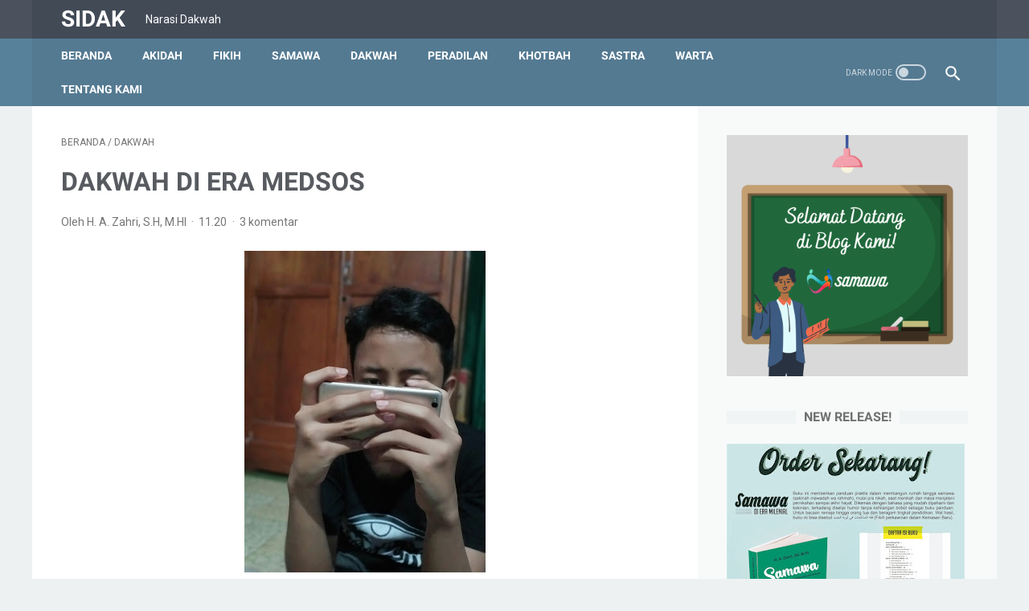

--- FILE ---
content_type: text/html; charset=UTF-8
request_url: https://www.azahri.com/b/stats?style=BLACK_TRANSPARENT&timeRange=ALL_TIME&token=APq4FmBRUABPzfId4DQnLEOyW5bdSn-RJpluz0sWuJRnMISf7abGMSCU8gLOU3bhudKS62y_JakRVGFHm-vu3BLOfG2uPG_exw
body_size: 22
content:
{"total":147942,"sparklineOptions":{"backgroundColor":{"fillOpacity":0.1,"fill":"#000000"},"series":[{"areaOpacity":0.3,"color":"#202020"}]},"sparklineData":[[0,24],[1,26],[2,9],[3,15],[4,13],[5,13],[6,12],[7,11],[8,8],[9,14],[10,11],[11,22],[12,16],[13,100],[14,16],[15,8],[16,26],[17,19],[18,22],[19,28],[20,27],[21,34],[22,31],[23,36],[24,44],[25,68],[26,68],[27,74],[28,64],[29,40]],"nextTickMs":400000}

--- FILE ---
content_type: text/html; charset=utf-8
request_url: https://www.google.com/recaptcha/api2/aframe
body_size: 263
content:
<!DOCTYPE HTML><html><head><meta http-equiv="content-type" content="text/html; charset=UTF-8"></head><body><script nonce="2cYL_gOKwmtmIa_-p0ZeHw">/** Anti-fraud and anti-abuse applications only. See google.com/recaptcha */ try{var clients={'sodar':'https://pagead2.googlesyndication.com/pagead/sodar?'};window.addEventListener("message",function(a){try{if(a.source===window.parent){var b=JSON.parse(a.data);var c=clients[b['id']];if(c){var d=document.createElement('img');d.src=c+b['params']+'&rc='+(localStorage.getItem("rc::a")?sessionStorage.getItem("rc::b"):"");window.document.body.appendChild(d);sessionStorage.setItem("rc::e",parseInt(sessionStorage.getItem("rc::e")||0)+1);localStorage.setItem("rc::h",'1769020677779');}}}catch(b){}});window.parent.postMessage("_grecaptcha_ready", "*");}catch(b){}</script></body></html>

--- FILE ---
content_type: text/javascript; charset=UTF-8
request_url: https://www.azahri.com/feeds/posts/summary/-/Dakwah?alt=json-in-script&callback=bacaJuga&max-results=5
body_size: 3611
content:
// API callback
bacaJuga({"version":"1.0","encoding":"UTF-8","feed":{"xmlns":"http://www.w3.org/2005/Atom","xmlns$openSearch":"http://a9.com/-/spec/opensearchrss/1.0/","xmlns$blogger":"http://schemas.google.com/blogger/2008","xmlns$georss":"http://www.georss.org/georss","xmlns$gd":"http://schemas.google.com/g/2005","xmlns$thr":"http://purl.org/syndication/thread/1.0","id":{"$t":"tag:blogger.com,1999:blog-8012453957319112484"},"updated":{"$t":"2026-01-16T07:48:27.697+07:00"},"category":[{"term":"Fikih"},{"term":"Samawa"},{"term":"Dakwah"},{"term":"Akidah"},{"term":"Peradilan"},{"term":"Sastra"},{"term":"Khotbah"},{"term":"Warta"},{"term":"Artikel"}],"title":{"type":"text","$t":"SIDAK"},"subtitle":{"type":"html","$t":"Narasi Dakwah"},"link":[{"rel":"http://schemas.google.com/g/2005#feed","type":"application/atom+xml","href":"https:\/\/www.azahri.com\/feeds\/posts\/summary"},{"rel":"self","type":"application/atom+xml","href":"https:\/\/www.blogger.com\/feeds\/8012453957319112484\/posts\/summary\/-\/Dakwah?alt=json-in-script\u0026max-results=5"},{"rel":"alternate","type":"text/html","href":"https:\/\/www.azahri.com\/search\/label\/Dakwah"},{"rel":"hub","href":"http://pubsubhubbub.appspot.com/"},{"rel":"next","type":"application/atom+xml","href":"https:\/\/www.blogger.com\/feeds\/8012453957319112484\/posts\/summary\/-\/Dakwah\/-\/Dakwah?alt=json-in-script\u0026start-index=6\u0026max-results=5"}],"author":[{"name":{"$t":"H. A. Zahri, S.H, M.HI"},"uri":{"$t":"http:\/\/www.blogger.com\/profile\/14797894754383239892"},"email":{"$t":"noreply@blogger.com"},"gd$image":{"rel":"http://schemas.google.com/g/2005#thumbnail","width":"24","height":"32","src":"\/\/blogger.googleusercontent.com\/img\/b\/R29vZ2xl\/AVvXsEiPKHJcSb7p-lilCJ0_3gfZcfCzlYSI1zHyAcxpQLhIEByOiYZmDqYwTLg6klF68Vf_LijGWXIL76LN9RnK_8MJtSIJDQVMbcVnEhMDAEwnUvKWdB1PV2esPCAfGntz3V4\/s113\/Sketsa+wajah.jpeg"}}],"generator":{"version":"7.00","uri":"http://www.blogger.com","$t":"Blogger"},"openSearch$totalResults":{"$t":"37"},"openSearch$startIndex":{"$t":"1"},"openSearch$itemsPerPage":{"$t":"5"},"entry":[{"id":{"$t":"tag:blogger.com,1999:blog-8012453957319112484.post-2208691990949534965"},"published":{"$t":"2025-04-22T10:21:00.003+07:00"},"updated":{"$t":"2025-04-22T10:21:32.546+07:00"},"category":[{"scheme":"http://www.blogger.com/atom/ns#","term":"Dakwah"}],"title":{"type":"text","$t":"NASAB DALAM PERSPEKTIF ISLAM BUKAN SESUATU YANG UTAMA"},"summary":{"type":"text","$t":"\u0026nbsp;\u0026nbsp; \u0026nbsp;\u0026nbsp;\u0026nbsp; \u0026nbsp;\u0026nbsp;\u0026nbsp; \u0026nbsp;Nasab dalam perspektif Islam bukan\nsesuatu yang penting, namun hanya sebagai pe\u0026nbsp;\u0026nbsp; \u0026nbsp;ndukung derajat seseorang di hadapan\nsesama manusia maupun di hadapan Allah SWT. Hal utama bagi seorang muslim\nadalah ilmu, iman dan amal shaleh atau ketakwaannya. Aplikasi takwa dalam\npergaulan sesama manusia adalah \u0026nbsp;\u0026nbsp;akhlakul "},"link":[{"rel":"replies","type":"application/atom+xml","href":"https:\/\/www.azahri.com\/feeds\/2208691990949534965\/comments\/default","title":"Posting Komentar"},{"rel":"replies","type":"text/html","href":"https:\/\/www.azahri.com\/2025\/04\/nasab-dalam-perspektif-islam-bukan.html#comment-form","title":"0 Komentar"},{"rel":"edit","type":"application/atom+xml","href":"https:\/\/www.blogger.com\/feeds\/8012453957319112484\/posts\/default\/2208691990949534965"},{"rel":"self","type":"application/atom+xml","href":"https:\/\/www.blogger.com\/feeds\/8012453957319112484\/posts\/default\/2208691990949534965"},{"rel":"alternate","type":"text/html","href":"https:\/\/www.azahri.com\/2025\/04\/nasab-dalam-perspektif-islam-bukan.html","title":"NASAB DALAM PERSPEKTIF ISLAM BUKAN SESUATU YANG UTAMA"}],"author":[{"name":{"$t":"H. A. Zahri, S.H, M.HI"},"uri":{"$t":"http:\/\/www.blogger.com\/profile\/14797894754383239892"},"email":{"$t":"noreply@blogger.com"},"gd$image":{"rel":"http://schemas.google.com/g/2005#thumbnail","width":"24","height":"32","src":"\/\/blogger.googleusercontent.com\/img\/b\/R29vZ2xl\/AVvXsEiPKHJcSb7p-lilCJ0_3gfZcfCzlYSI1zHyAcxpQLhIEByOiYZmDqYwTLg6klF68Vf_LijGWXIL76LN9RnK_8MJtSIJDQVMbcVnEhMDAEwnUvKWdB1PV2esPCAfGntz3V4\/s113\/Sketsa+wajah.jpeg"}}],"media$thumbnail":{"xmlns$media":"http://search.yahoo.com/mrss/","url":"https:\/\/blogger.googleusercontent.com\/img\/b\/R29vZ2xl\/AVvXsEgtt_wlggQuYZY8ekW1IKxTLPIRBHyzDGI2O13BqgPEZKDOIJfQVSbjuoJSS144pHMf0e7aCzAn-Y9lJxa34RCnhoFAqDipWKZMCgSXI7q3lPM0kkwx5nygrRkF4Jr8iD08IpOZJ1TupGmrE2KlJJFdaDiBCCCR6khi1ux16uvEpO-5vHeaBGHidEBA58U\/s72-c\/Tambahkan%20judul%20(10).jpg","height":"72","width":"72"},"thr$total":{"$t":"0"}},{"id":{"$t":"tag:blogger.com,1999:blog-8012453957319112484.post-2783559386194532938"},"published":{"$t":"2025-03-25T10:40:00.001+07:00"},"updated":{"$t":"2025-03-25T10:40:10.894+07:00"},"category":[{"scheme":"http://www.blogger.com/atom/ns#","term":"Dakwah"}],"title":{"type":"text","$t":"ANTARA NABI PALSU DAN IJAZAH PALSU"},"summary":{"type":"text","$t":"\u0026nbsp;\n\nPada Kamus Besar bahasa Indonesia palsu diartikan:1\u0026nbsp;tidak\ntulen; tidak sah; lancung (tentang ijazah, surat keterangan, uang, dan\nsebagainya);\u0026nbsp;2\u0026nbsp;tiruan (tentang gigi, kunci, dan sebagainya); 3\u0026nbsp;gadungan\n(tentang polisi, tentara, wartawan, dan sebagainya);\u0026nbsp;4\u0026nbsp;curang; tidak\njujur (tentang permainan dan sebagainya);\u0026nbsp;5\u0026nbsp;sumbang (tentang suara\ndan sebagainya"},"link":[{"rel":"replies","type":"application/atom+xml","href":"https:\/\/www.azahri.com\/feeds\/2783559386194532938\/comments\/default","title":"Posting Komentar"},{"rel":"replies","type":"text/html","href":"https:\/\/www.azahri.com\/2025\/03\/antara-nabi-palsu-dan-ijazah-palsu.html#comment-form","title":"1 Komentar"},{"rel":"edit","type":"application/atom+xml","href":"https:\/\/www.blogger.com\/feeds\/8012453957319112484\/posts\/default\/2783559386194532938"},{"rel":"self","type":"application/atom+xml","href":"https:\/\/www.blogger.com\/feeds\/8012453957319112484\/posts\/default\/2783559386194532938"},{"rel":"alternate","type":"text/html","href":"https:\/\/www.azahri.com\/2025\/03\/antara-nabi-palsu-dan-ijazah-palsu.html","title":"ANTARA NABI PALSU DAN IJAZAH PALSU"}],"author":[{"name":{"$t":"H. A. Zahri, S.H, M.HI"},"uri":{"$t":"http:\/\/www.blogger.com\/profile\/14797894754383239892"},"email":{"$t":"noreply@blogger.com"},"gd$image":{"rel":"http://schemas.google.com/g/2005#thumbnail","width":"24","height":"32","src":"\/\/blogger.googleusercontent.com\/img\/b\/R29vZ2xl\/AVvXsEiPKHJcSb7p-lilCJ0_3gfZcfCzlYSI1zHyAcxpQLhIEByOiYZmDqYwTLg6klF68Vf_LijGWXIL76LN9RnK_8MJtSIJDQVMbcVnEhMDAEwnUvKWdB1PV2esPCAfGntz3V4\/s113\/Sketsa+wajah.jpeg"}}],"media$thumbnail":{"xmlns$media":"http://search.yahoo.com/mrss/","url":"https:\/\/blogger.googleusercontent.com\/img\/b\/R29vZ2xl\/AVvXsEgVbf-G_7Bnwsj6KLxwcWoHWIFdqjP9ZZorGx5-mAhlgNVy3PHmkmxg_OYpm484TEJDkbHrjdRDgIPaDHdUZo6OHypBTCB9pShEEE-dTglLXcWEpX2LNSrcYoF6qG4tlqpfzIau4wF6vCWD6XB3m47siuplxMZrc1jcppPXNgi2zeSSsoXRvrj4diW0vXk\/s72-w400-h225-c\/Desain%20tanpa%20judul.jpg","height":"72","width":"72"},"thr$total":{"$t":"1"}},{"id":{"$t":"tag:blogger.com,1999:blog-8012453957319112484.post-3986066881788807941"},"published":{"$t":"2025-03-09T13:10:00.008+07:00"},"updated":{"$t":"2025-06-04T14:00:22.204+07:00"},"category":[{"scheme":"http://www.blogger.com/atom/ns#","term":"Dakwah"}],"title":{"type":"text","$t":" NIAT BAIK BELUM DILAKUKAN DAPAT PAHALA"},"summary":{"type":"text","$t":"\u0026nbsp;\u0026nbsp; \u0026nbsp; \u0026nbsp; \u0026nbsp; \u0026nbsp; \u0026nbsp;\u0026nbsp;Allah SWT\nYang Maha Pengasih dan Penyayang memberikan reward and punishment (ganjaran dan\nhukuman) tidak berimbang. Ganjaran atau hadiah diobral begitu murah sementara\nhukuman diberikan sangat \u0026nbsp;terbatas dengan\n\u0026nbsp;peluang untuk dihapus atau dibatalkan\nmelalui permohonan ampun dan tobat. Hal demikian dapat kita tangkap dari hadis\nNabi SAW"},"link":[{"rel":"replies","type":"application/atom+xml","href":"https:\/\/www.azahri.com\/feeds\/3986066881788807941\/comments\/default","title":"Posting Komentar"},{"rel":"replies","type":"text/html","href":"https:\/\/www.azahri.com\/2025\/03\/apa-benar-niat-baik-belum-dilakukan.html#comment-form","title":"0 Komentar"},{"rel":"edit","type":"application/atom+xml","href":"https:\/\/www.blogger.com\/feeds\/8012453957319112484\/posts\/default\/3986066881788807941"},{"rel":"self","type":"application/atom+xml","href":"https:\/\/www.blogger.com\/feeds\/8012453957319112484\/posts\/default\/3986066881788807941"},{"rel":"alternate","type":"text/html","href":"https:\/\/www.azahri.com\/2025\/03\/apa-benar-niat-baik-belum-dilakukan.html","title":" NIAT BAIK BELUM DILAKUKAN DAPAT PAHALA"}],"author":[{"name":{"$t":"H. A. Zahri, S.H, M.HI"},"uri":{"$t":"http:\/\/www.blogger.com\/profile\/14797894754383239892"},"email":{"$t":"noreply@blogger.com"},"gd$image":{"rel":"http://schemas.google.com/g/2005#thumbnail","width":"24","height":"32","src":"\/\/blogger.googleusercontent.com\/img\/b\/R29vZ2xl\/AVvXsEiPKHJcSb7p-lilCJ0_3gfZcfCzlYSI1zHyAcxpQLhIEByOiYZmDqYwTLg6klF68Vf_LijGWXIL76LN9RnK_8MJtSIJDQVMbcVnEhMDAEwnUvKWdB1PV2esPCAfGntz3V4\/s113\/Sketsa+wajah.jpeg"}}],"media$thumbnail":{"xmlns$media":"http://search.yahoo.com/mrss/","url":"https:\/\/blogger.googleusercontent.com\/img\/b\/R29vZ2xl\/AVvXsEihqdK_dcP-Whf9zlU2taxmBP0xkdY4IfFsO4WkUvz24pDbFcFvdWJaC3q9PlaARzwpXuQ0Y4xO47axdWCIe-wWsFx35X8znc3-djdW8lajUbB-56HkBt7ctnr5M0DFksUuE6aejsi87bwM5FNzrviasEn8OdCAwe12-f_SUzwLV9-rmXtGyWHYwPQyTEM\/s72-c\/Niat%20Baik%20Tidak%20Terlaksana%20Dapat%20Pahala.jpg","height":"72","width":"72"},"thr$total":{"$t":"0"}},{"id":{"$t":"tag:blogger.com,1999:blog-8012453957319112484.post-7656582578524105531"},"published":{"$t":"2024-12-09T10:16:00.006+07:00"},"updated":{"$t":"2024-12-09T10:17:49.209+07:00"},"category":[{"scheme":"http://www.blogger.com/atom/ns#","term":"Dakwah"}],"title":{"type":"text","$t":" PENGHINAAN GUS MIFTAH KEPADA PENJUAL ES"},"summary":{"type":"text","$t":"\u0026nbsp;\n\nA. Zahri. Com ~ Menhina, melecehkan atau membuly\ndalam norma agama, dalam hal ini agama Islam diralang. Dan larangannnya\ntermasuk larangan keras karena ada akibat buruk\/sanksi bagi penghina di dunia\nsampai di akhirat. Bebarapa ayat tentang larangan penghinaan antara lain sebagai\nberikut\n\n\u003C!--[if !supportLists]--\u003E1.\u0026nbsp;\u0026nbsp;\u0026nbsp; \u003C!--[endif]--\u003ESurat al Humazah\nayat 1: \n\nوَيْلٌ لِّكُلِّ"},"link":[{"rel":"replies","type":"application/atom+xml","href":"https:\/\/www.azahri.com\/feeds\/7656582578524105531\/comments\/default","title":"Posting Komentar"},{"rel":"replies","type":"text/html","href":"https:\/\/www.azahri.com\/2024\/12\/penghinaan-gus-miftah-kepada-penjual-es.html#comment-form","title":"0 Komentar"},{"rel":"edit","type":"application/atom+xml","href":"https:\/\/www.blogger.com\/feeds\/8012453957319112484\/posts\/default\/7656582578524105531"},{"rel":"self","type":"application/atom+xml","href":"https:\/\/www.blogger.com\/feeds\/8012453957319112484\/posts\/default\/7656582578524105531"},{"rel":"alternate","type":"text/html","href":"https:\/\/www.azahri.com\/2024\/12\/penghinaan-gus-miftah-kepada-penjual-es.html","title":" PENGHINAAN GUS MIFTAH KEPADA PENJUAL ES"}],"author":[{"name":{"$t":"H. A. Zahri, S.H, M.HI"},"uri":{"$t":"http:\/\/www.blogger.com\/profile\/14797894754383239892"},"email":{"$t":"noreply@blogger.com"},"gd$image":{"rel":"http://schemas.google.com/g/2005#thumbnail","width":"24","height":"32","src":"\/\/blogger.googleusercontent.com\/img\/b\/R29vZ2xl\/AVvXsEiPKHJcSb7p-lilCJ0_3gfZcfCzlYSI1zHyAcxpQLhIEByOiYZmDqYwTLg6klF68Vf_LijGWXIL76LN9RnK_8MJtSIJDQVMbcVnEhMDAEwnUvKWdB1PV2esPCAfGntz3V4\/s113\/Sketsa+wajah.jpeg"}}],"media$thumbnail":{"xmlns$media":"http://search.yahoo.com/mrss/","url":"https:\/\/blogger.googleusercontent.com\/img\/b\/R29vZ2xl\/AVvXsEghPyAmD4y3_2DRjCTnTlWdYLXfHlHR32IRKZONQW8mIaIV6wS25y8j-l55w_RaqCQUf2jP20WjetyKGna3pd4p0gejeRGrbhXStfUCjDpSh9erWRqp9gv97wTQefFPOF1JQhAvBDGu-feZgS0a5TC7cYaZrCb-Ki8Kmx7KxlAqgONOOSy4eavMRhmsDtQ\/s72-c\/Gus%20miftah.webp","height":"72","width":"72"},"thr$total":{"$t":"0"}},{"id":{"$t":"tag:blogger.com,1999:blog-8012453957319112484.post-1151544181794933073"},"published":{"$t":"2024-05-11T09:22:00.002+07:00"},"updated":{"$t":"2024-05-11T09:30:23.732+07:00"},"category":[{"scheme":"http://www.blogger.com/atom/ns#","term":"Dakwah"}],"title":{"type":"text","$t":"LIMA HADIS MENGHARAMKAN MUSIK DAN  SEPULUH HADIS MENGHALALKAN MUSIK   "},"summary":{"type":"text","$t":"\u0026nbsp;\u0026nbsp;\u0026nbsp;\u0026nbsp;\u0026nbsp;\u0026nbsp;\u0026nbsp;\u0026nbsp;\u0026nbsp;\u0026nbsp;\u0026nbsp;\u0026nbsp; a. zahri.com ~ Hukum\nmusik menjadi perbincangan yang hangat di dunia maya, bahkan mungkin di dunia\nnyata. Semarak perbincangan soal musik dan hukum musik dipicu pendapat Ustaz\nAdi Hidayat atau UAH yang mengartikan surat As Syu’ara dengan surat Para\nPemusik. Para penanggap bermunculan bak laron di musim hujan. Ada yang\n"},"link":[{"rel":"replies","type":"application/atom+xml","href":"https:\/\/www.azahri.com\/feeds\/1151544181794933073\/comments\/default","title":"Posting Komentar"},{"rel":"replies","type":"text/html","href":"https:\/\/www.azahri.com\/2024\/05\/lima-hadis-mengharamkan-musik-dan.html#comment-form","title":"0 Komentar"},{"rel":"edit","type":"application/atom+xml","href":"https:\/\/www.blogger.com\/feeds\/8012453957319112484\/posts\/default\/1151544181794933073"},{"rel":"self","type":"application/atom+xml","href":"https:\/\/www.blogger.com\/feeds\/8012453957319112484\/posts\/default\/1151544181794933073"},{"rel":"alternate","type":"text/html","href":"https:\/\/www.azahri.com\/2024\/05\/lima-hadis-mengharamkan-musik-dan.html","title":"LIMA HADIS MENGHARAMKAN MUSIK DAN  SEPULUH HADIS MENGHALALKAN MUSIK   "}],"author":[{"name":{"$t":"H. A. Zahri, S.H, M.HI"},"uri":{"$t":"http:\/\/www.blogger.com\/profile\/14797894754383239892"},"email":{"$t":"noreply@blogger.com"},"gd$image":{"rel":"http://schemas.google.com/g/2005#thumbnail","width":"24","height":"32","src":"\/\/blogger.googleusercontent.com\/img\/b\/R29vZ2xl\/AVvXsEiPKHJcSb7p-lilCJ0_3gfZcfCzlYSI1zHyAcxpQLhIEByOiYZmDqYwTLg6klF68Vf_LijGWXIL76LN9RnK_8MJtSIJDQVMbcVnEhMDAEwnUvKWdB1PV2esPCAfGntz3V4\/s113\/Sketsa+wajah.jpeg"}}],"media$thumbnail":{"xmlns$media":"http://search.yahoo.com/mrss/","url":"https:\/\/blogger.googleusercontent.com\/img\/b\/R29vZ2xl\/AVvXsEjrT9TUcodgfMtXwSWmpA3zwSf5-hzrlToFb0wSsPcH8EuH1G-UE0JKgREBXyuvHJNNF7FDdmTN58z26EqsgqWoc5zBqkfMIZoAyEdpk_pHKJQzWQ3X_4HcWnh_n74TFJ3S9gGIN2boWHE_9kkM2_4I6hnDLc7d1wINXlBs2F1L_ebMxrfi6oVsXobdtic\/s72-c\/60669362-5558-4ad9-bc52-be2aad2efcc8_article_image_url.webp","height":"72","width":"72"},"thr$total":{"$t":"0"}}]}});

--- FILE ---
content_type: text/javascript; charset=UTF-8
request_url: https://www.azahri.com/feeds/posts/summary/-/Dakwah?alt=json-in-script&orderby=updated&max-results=0&callback=msRandomIndex
body_size: 544
content:
// API callback
msRandomIndex({"version":"1.0","encoding":"UTF-8","feed":{"xmlns":"http://www.w3.org/2005/Atom","xmlns$openSearch":"http://a9.com/-/spec/opensearchrss/1.0/","xmlns$blogger":"http://schemas.google.com/blogger/2008","xmlns$georss":"http://www.georss.org/georss","xmlns$gd":"http://schemas.google.com/g/2005","xmlns$thr":"http://purl.org/syndication/thread/1.0","id":{"$t":"tag:blogger.com,1999:blog-8012453957319112484"},"updated":{"$t":"2026-01-16T07:48:27.697+07:00"},"category":[{"term":"Fikih"},{"term":"Samawa"},{"term":"Dakwah"},{"term":"Akidah"},{"term":"Peradilan"},{"term":"Sastra"},{"term":"Khotbah"},{"term":"Warta"},{"term":"Artikel"}],"title":{"type":"text","$t":"SIDAK"},"subtitle":{"type":"html","$t":"Narasi Dakwah"},"link":[{"rel":"http://schemas.google.com/g/2005#feed","type":"application/atom+xml","href":"https:\/\/www.azahri.com\/feeds\/posts\/summary"},{"rel":"self","type":"application/atom+xml","href":"https:\/\/www.blogger.com\/feeds\/8012453957319112484\/posts\/summary\/-\/Dakwah?alt=json-in-script\u0026max-results=0\u0026orderby=updated"},{"rel":"alternate","type":"text/html","href":"https:\/\/www.azahri.com\/search\/label\/Dakwah"},{"rel":"hub","href":"http://pubsubhubbub.appspot.com/"}],"author":[{"name":{"$t":"H. A. Zahri, S.H, M.HI"},"uri":{"$t":"http:\/\/www.blogger.com\/profile\/14797894754383239892"},"email":{"$t":"noreply@blogger.com"},"gd$image":{"rel":"http://schemas.google.com/g/2005#thumbnail","width":"24","height":"32","src":"\/\/blogger.googleusercontent.com\/img\/b\/R29vZ2xl\/AVvXsEiPKHJcSb7p-lilCJ0_3gfZcfCzlYSI1zHyAcxpQLhIEByOiYZmDqYwTLg6klF68Vf_LijGWXIL76LN9RnK_8MJtSIJDQVMbcVnEhMDAEwnUvKWdB1PV2esPCAfGntz3V4\/s113\/Sketsa+wajah.jpeg"}}],"generator":{"version":"7.00","uri":"http://www.blogger.com","$t":"Blogger"},"openSearch$totalResults":{"$t":"37"},"openSearch$startIndex":{"$t":"1"},"openSearch$itemsPerPage":{"$t":"0"}}});

--- FILE ---
content_type: text/javascript; charset=UTF-8
request_url: https://www.azahri.com/feeds/posts/default/-/Dakwah?alt=json-in-script&orderby=updated&start-index=8&max-results=5&callback=msRelatedPosts
body_size: 40415
content:
// API callback
msRelatedPosts({"version":"1.0","encoding":"UTF-8","feed":{"xmlns":"http://www.w3.org/2005/Atom","xmlns$openSearch":"http://a9.com/-/spec/opensearchrss/1.0/","xmlns$blogger":"http://schemas.google.com/blogger/2008","xmlns$georss":"http://www.georss.org/georss","xmlns$gd":"http://schemas.google.com/g/2005","xmlns$thr":"http://purl.org/syndication/thread/1.0","id":{"$t":"tag:blogger.com,1999:blog-8012453957319112484"},"updated":{"$t":"2026-01-16T07:48:27.697+07:00"},"category":[{"term":"Fikih"},{"term":"Samawa"},{"term":"Dakwah"},{"term":"Akidah"},{"term":"Peradilan"},{"term":"Sastra"},{"term":"Khotbah"},{"term":"Warta"},{"term":"Artikel"}],"title":{"type":"text","$t":"SIDAK"},"subtitle":{"type":"html","$t":"Narasi Dakwah"},"link":[{"rel":"http://schemas.google.com/g/2005#feed","type":"application/atom+xml","href":"https:\/\/www.azahri.com\/feeds\/posts\/default"},{"rel":"self","type":"application/atom+xml","href":"https:\/\/www.blogger.com\/feeds\/8012453957319112484\/posts\/default\/-\/Dakwah?alt=json-in-script\u0026start-index=8\u0026max-results=5\u0026orderby=updated"},{"rel":"alternate","type":"text/html","href":"https:\/\/www.azahri.com\/search\/label\/Dakwah"},{"rel":"hub","href":"http://pubsubhubbub.appspot.com/"},{"rel":"previous","type":"application/atom+xml","href":"https:\/\/www.blogger.com\/feeds\/8012453957319112484\/posts\/default\/-\/Dakwah\/-\/Dakwah?alt=json-in-script\u0026start-index=3\u0026max-results=5\u0026orderby=updated"},{"rel":"next","type":"application/atom+xml","href":"https:\/\/www.blogger.com\/feeds\/8012453957319112484\/posts\/default\/-\/Dakwah\/-\/Dakwah?alt=json-in-script\u0026start-index=13\u0026max-results=5\u0026orderby=updated"}],"author":[{"name":{"$t":"H. A. Zahri, S.H, M.HI"},"uri":{"$t":"http:\/\/www.blogger.com\/profile\/14797894754383239892"},"email":{"$t":"noreply@blogger.com"},"gd$image":{"rel":"http://schemas.google.com/g/2005#thumbnail","width":"24","height":"32","src":"\/\/blogger.googleusercontent.com\/img\/b\/R29vZ2xl\/AVvXsEiPKHJcSb7p-lilCJ0_3gfZcfCzlYSI1zHyAcxpQLhIEByOiYZmDqYwTLg6klF68Vf_LijGWXIL76LN9RnK_8MJtSIJDQVMbcVnEhMDAEwnUvKWdB1PV2esPCAfGntz3V4\/s113\/Sketsa+wajah.jpeg"}}],"generator":{"version":"7.00","uri":"http://www.blogger.com","$t":"Blogger"},"openSearch$totalResults":{"$t":"37"},"openSearch$startIndex":{"$t":"8"},"openSearch$itemsPerPage":{"$t":"5"},"entry":[{"id":{"$t":"tag:blogger.com,1999:blog-8012453957319112484.post-1909701827270796992"},"published":{"$t":"2024-01-27T07:05:00.000+07:00"},"updated":{"$t":"2024-01-27T07:05:20.509+07:00"},"category":[{"scheme":"http://www.blogger.com/atom/ns#","term":"Dakwah"}],"title":{"type":"text","$t":" DEBAT CAPRES DAN CAWAPRES YANG DIPERDEBATKAN DARI SISI FIKIH"},"content":{"type":"html","$t":"\u003Cp\u003E\u003C\/p\u003E\u003Cdiv class=\"separator\" style=\"clear: both; text-align: center;\"\u003E\u003Ca href=\"https:\/\/blogger.googleusercontent.com\/img\/b\/R29vZ2xl\/AVvXsEjj9nGP484x8FHlRbT3mjLVaRdwhVVTB8dW0cam8-GgZOmJI6TvM2LSFzHmN8UL3zgdmAoXmCOWCzocfS55fo0VO-JWcf1Cd-yLbK7Lz8Z2SNkjAGew_dR8b7VT1jqWZfO-UV-Xxj7fqE1_5Ibt1zU3G73QRdjsgYtfsewOTvD07rNKu6jrw2KeSFPBgYQ\/s1000\/politik.jpg\" imageanchor=\"1\" style=\"margin-left: 1em; margin-right: 1em;\"\u003E\u003Cimg border=\"0\" data-original-height=\"667\" data-original-width=\"1000\" height=\"213\" src=\"https:\/\/blogger.googleusercontent.com\/img\/b\/R29vZ2xl\/AVvXsEjj9nGP484x8FHlRbT3mjLVaRdwhVVTB8dW0cam8-GgZOmJI6TvM2LSFzHmN8UL3zgdmAoXmCOWCzocfS55fo0VO-JWcf1Cd-yLbK7Lz8Z2SNkjAGew_dR8b7VT1jqWZfO-UV-Xxj7fqE1_5Ibt1zU3G73QRdjsgYtfsewOTvD07rNKu6jrw2KeSFPBgYQ\/s320\/politik.jpg\" width=\"320\" \/\u003E\u003C\/a\u003E\u003C\/div\u003E\u003Cb\u003E\u003Cspan dir=\"LTR\" style=\"font-size: 12pt; mso-ascii-font-family: Calibri; mso-bidi-font-family: Calibri; mso-fareast-font-family: \u0026quot;Times New Roman\u0026quot;; mso-hansi-font-family: Calibri;\"\u003Ea. zahri.com \u003Cbr \/\u003E\u003C\/span\u003E\u003C\/b\u003E\u003Cp\u003E\u003C\/p\u003E\n\n\u003Cp class=\"MsoNormal\" style=\"line-height: normal; margin-bottom: 6pt; text-align: justify;\"\u003E\u003Cb\u003E\u003Cspan style=\"font-size: 12pt; mso-ascii-font-family: Calibri; mso-bidi-font-family: Calibri; mso-fareast-font-family: \u0026quot;Times New Roman\u0026quot;; mso-hansi-font-family: Calibri;\"\u003E1. Pengertian Debat\u003C\/span\u003E\u003C\/b\u003E\u003C\/p\u003E\n\n\u003Cp class=\"MsoNormal\" style=\"margin-bottom: 6pt; text-align: justify;\"\u003E\u003Cspan style=\"font-size: 12pt; line-height: 115%; mso-ascii-font-family: Calibri; mso-bidi-font-family: Calibri; mso-fareast-font-family: \u0026quot;Times New Roman\u0026quot;; mso-hansi-font-family: Calibri;\"\u003E\u003Cspan style=\"mso-tab-count: 1;\"\u003E\u0026nbsp;\u0026nbsp;\u0026nbsp;\u0026nbsp;\u0026nbsp;\u0026nbsp;\u0026nbsp;\u0026nbsp;\u0026nbsp;\u0026nbsp;\u0026nbsp; \u003C\/span\u003ESecara\nbahasa dalam Kamus Besar Bahasa Indonesia\u003C\/span\u003E\u003Cspan class=\"hgkelc\"\u003E\u003Cspan lang=\"IN\" style=\"font-size: 12pt; line-height: 115%; mso-ansi-language: IN; mso-ascii-font-family: Calibri; mso-bidi-font-family: Calibri; mso-hansi-font-family: Calibri;\"\u003E, \u003C\/span\u003E\u003C\/span\u003E\u003Cspan class=\"hgkelc\"\u003E\u003Cspan style=\"font-size: 12pt; line-height: 115%; mso-ascii-font-family: Calibri; mso-bidi-font-family: Calibri; mso-hansi-font-family: Calibri;\"\u003Ed\u003C\/span\u003E\u003C\/span\u003E\u003Cspan class=\"hgkelc\"\u003E\u003Cspan lang=\"IN\" style=\"font-size: 12pt; line-height: 115%; mso-ansi-language: IN; mso-ascii-font-family: Calibri; mso-bidi-font-family: Calibri; mso-hansi-font-family: Calibri;\"\u003Eebat adalah pembahasan atau pertukaran pendapat mengenai suatu hal dengan\nsaling memberi alasan untuk mempertahankan pendapat masing-masing\u003C\/span\u003E\u003C\/span\u003E\u003Cspan class=\"hgkelc\"\u003E\u003Cspan style=\"font-size: 12pt; line-height: 115%; mso-ascii-font-family: Calibri; mso-bidi-font-family: Calibri; mso-hansi-font-family: Calibri;\"\u003E.\u003C\/span\u003E\u003C\/span\u003E\u003C\/p\u003E\n\n\u003Cp class=\"MsoNormal\" style=\"margin-bottom: 6pt; text-align: justify;\"\u003E\u003Cspan class=\"hgkelc\"\u003E\u003Cspan style=\"font-size: 12pt; line-height: 115%; mso-ascii-font-family: Calibri; mso-bidi-font-family: Calibri; mso-hansi-font-family: Calibri;\"\u003E\u003Cspan style=\"mso-tab-count: 1;\"\u003E\u0026nbsp;\u0026nbsp;\u0026nbsp;\u0026nbsp;\u0026nbsp;\u0026nbsp;\u0026nbsp;\u0026nbsp;\u0026nbsp;\u0026nbsp;\u0026nbsp; \u003C\/span\u003EDebat dalam bahasa Arab disebut \u003Cspan dir=\"RTL\" lang=\"AR-SA\"\u003Eجدل \u003C\/span\u003E\u003Cspan dir=\"LTR\"\u003E\u003C\/span\u003E\u003Cspan dir=\"LTR\"\u003E\u003C\/span\u003E\u003Cspan dir=\"LTR\"\u003E\u003C\/span\u003E\u003Cspan dir=\"LTR\"\u003E\u003C\/span\u003E\u003Cspan style=\"mso-spacerun: yes;\"\u003E\u0026nbsp;\u003C\/span\u003Eatau\n\u003Cspan dir=\"RTL\" lang=\"AR-SA\"\u003Eجدال \u003C\/span\u003E\u003Cspan dir=\"LTR\"\u003E\u003C\/span\u003E\u003Cspan dir=\"LTR\"\u003E\u003C\/span\u003E\u003Cspan dir=\"LTR\"\u003E\u003C\/span\u003E\u003Cspan dir=\"LTR\"\u003E\u003C\/span\u003E\u003Cspan style=\"mso-spacerun: yes;\"\u003E\u0026nbsp;\u003C\/span\u003Eyang\ndapat diartikan secara bahasa\u003Cspan style=\"mso-spacerun: yes;\"\u003E\u0026nbsp; \u003C\/span\u003E\u003C\/span\u003E\u003C\/span\u003E\u003Cspan style=\"font-family: \u0026quot;Times New Roman\u0026quot;,\u0026quot;serif\u0026quot;; font-size: 12pt; line-height: 115%; mso-fareast-font-family: \u0026quot;Times New Roman\u0026quot;;\"\u003E\u003C\/span\u003E\u003C\/p\u003E\n\n\u003Cp class=\"MsoNormal\" dir=\"RTL\" style=\"direction: rtl; line-height: normal; margin-bottom: 6pt; tab-stops: 45.8pt 91.6pt 137.4pt 183.2pt 229.0pt 274.8pt 320.6pt 366.4pt 412.2pt 458.0pt 503.8pt 549.6pt 595.4pt 641.2pt 687.0pt 732.8pt; text-align: right; unicode-bidi: embed;\"\u003E\u003Cspan lang=\"AR-SA\" style=\"font-size: 14pt; mso-bidi-font-family: Calibri; mso-bidi-theme-font: minor-latin;\"\u003Eاللَّدَدُ في\nالخُصومةِ والقُدرةُ عليها\u003C\/span\u003E\u003Cspan dir=\"LTR\"\u003E\u003C\/span\u003E\u003Cspan dir=\"LTR\"\u003E\u003C\/span\u003E\u003Cspan dir=\"LTR\" style=\"font-size: 14pt; mso-bidi-font-family: Calibri; mso-bidi-theme-font: minor-latin;\"\u003E\u003Cspan dir=\"LTR\"\u003E\u003C\/span\u003E\u003Cspan dir=\"LTR\"\u003E\u003C\/span\u003E.\u003C\/span\u003E\u003Cspan dir=\"LTR\" style=\"font-family: \u0026quot;Courier New\u0026quot;; font-size: 14pt; mso-fareast-font-family: \u0026quot;Times New Roman\u0026quot;;\"\u003E\u003C\/span\u003E\u003C\/p\u003E\n\n\u003Cp class=\"MsoNormal\" style=\"line-height: normal; margin-bottom: 6pt; tab-stops: 45.8pt 91.6pt 137.4pt 183.2pt 229.0pt 274.8pt 320.6pt 366.4pt 412.2pt 458.0pt 503.8pt 549.6pt 595.4pt 641.2pt 687.0pt 732.8pt; text-align: justify;\"\u003E\u003Cspan style=\"font-size: 12pt; mso-bidi-font-family: Calibri; mso-bidi-theme-font: minor-latin; mso-fareast-font-family: \u0026quot;Times New Roman\u0026quot;;\"\u003EK\u003C\/span\u003E\u003Cspan lang=\"IN\" style=\"font-size: 12pt; mso-ansi-language: IN; mso-bidi-font-family: Calibri; mso-bidi-theme-font: minor-latin; mso-fareast-font-family: \u0026quot;Times New Roman\u0026quot;;\"\u003Euat dalam ber\u003C\/span\u003E\u003Cspan style=\"font-size: 12pt; mso-bidi-font-family: Calibri; mso-bidi-theme-font: minor-latin; mso-fareast-font-family: \u0026quot;Times New Roman\u0026quot;;\"\u003Ebantah-bantahan \u003C\/span\u003E\u003Cspan lang=\"IN\" style=\"font-size: 12pt; mso-ansi-language: IN; mso-bidi-font-family: Calibri; mso-bidi-theme-font: minor-latin; mso-fareast-font-family: \u0026quot;Times New Roman\u0026quot;;\"\u003E\u003Cspan style=\"mso-spacerun: yes;\"\u003E\u0026nbsp;\u003C\/span\u003Edan mempunyai kemampuan \u003C\/span\u003E\u003Cspan style=\"font-size: 12pt; mso-bidi-font-family: Calibri; mso-bidi-theme-font: minor-latin; mso-fareast-font-family: \u0026quot;Times New Roman\u0026quot;;\"\u003Ebertahan. Adapun secara istilah\nmenurut Al Jurjani:\u003C\/span\u003E\u003C\/p\u003E\n\n\u003Cp class=\"MsoNormal\" dir=\"RTL\" style=\"direction: rtl; line-height: normal; margin-bottom: 6pt; tab-stops: 45.8pt 91.6pt 137.4pt 183.2pt 229.0pt 274.8pt 320.6pt 366.4pt 412.2pt 458.0pt 503.8pt 549.6pt 595.4pt 641.2pt 687.0pt 732.8pt; text-align: right; unicode-bidi: embed;\"\u003E\u003Cspan lang=\"AR-SA\" style=\"font-size: 14pt; mso-bidi-font-family: Calibri; mso-bidi-theme-font: minor-latin;\"\u003Eوقال\nالجُرْجانيُّ: الجَدَلُ: دَفعُ المرءِ خَصمَه عن إفسادِ قَولِه، بحُجَّةٍ أو\nشُبهةٍ، أو يَقصِدُ به تصحيحَ كلامِه\u003C\/span\u003E\u003Cspan dir=\"LTR\"\u003E\u003C\/span\u003E\u003Cspan dir=\"LTR\"\u003E\u003C\/span\u003E\u003Cspan dir=\"LTR\" style=\"font-size: 14pt; mso-bidi-font-family: Calibri; mso-bidi-theme-font: minor-latin;\"\u003E\u003Cspan dir=\"LTR\"\u003E\u003C\/span\u003E\u003Cspan dir=\"LTR\"\u003E\u003C\/span\u003E.\u003C\/span\u003E\u003Cspan dir=\"LTR\" style=\"font-size: 14pt; mso-bidi-font-family: Calibri; mso-bidi-theme-font: minor-latin; mso-fareast-font-family: \u0026quot;Times New Roman\u0026quot;;\"\u003E\u003C\/span\u003E\u003C\/p\u003E\n\n\u003Cp class=\"MsoNormal\" style=\"line-height: normal; margin-bottom: 6pt; tab-stops: 45.8pt 91.6pt 137.4pt 183.2pt 229.0pt 274.8pt 320.6pt 366.4pt 412.2pt 458.0pt 503.8pt 549.6pt 595.4pt 641.2pt 687.0pt 732.8pt; text-align: justify;\"\u003E\u003Cspan style=\"font-size: 12pt; mso-ascii-font-family: Calibri; mso-bidi-font-family: Calibri; mso-fareast-font-family: \u0026quot;Times New Roman\u0026quot;; mso-hansi-font-family: Calibri;\"\u003EDebat\nadalah\u003Cspan style=\"mso-spacerun: yes;\"\u003E\u0026nbsp; \u003C\/span\u003Emenolak pendapat seseorang agar\nmenjadi lemah\/rusak \u003Cspan style=\"mso-spacerun: yes;\"\u003E\u0026nbsp;\u003C\/span\u003Edengan argumen yang\nbenar atau sekedar dugaan untuk \u003C\/span\u003E\u003Cspan lang=\"IN\" style=\"font-size: 12pt; mso-ansi-language: IN; mso-ascii-font-family: Calibri; mso-bidi-font-family: Calibri; mso-fareast-font-family: \u0026quot;Times New Roman\u0026quot;; mso-hansi-font-family: Calibri;\"\u003Eme\u003C\/span\u003E\u003Cspan style=\"font-size: 12pt; mso-ascii-font-family: Calibri; mso-bidi-font-family: Calibri; mso-fareast-font-family: \u0026quot;Times New Roman\u0026quot;; mso-hansi-font-family: Calibri;\"\u003Embenarkan pendapatnya\u003C\/span\u003E\u003Cspan lang=\"IN\" style=\"font-size: 12pt; mso-ansi-language: IN; mso-ascii-font-family: Calibri; mso-bidi-font-family: Calibri; mso-fareast-font-family: \u0026quot;Times New Roman\u0026quot;; mso-hansi-font-family: Calibri;\"\u003E.\u003C\/span\u003E\u003Cspan style=\"font-size: 12pt; mso-ascii-font-family: Calibri; mso-bidi-font-family: Calibri; mso-fareast-font-family: \u0026quot;Times New Roman\u0026quot;; mso-hansi-font-family: Calibri;\"\u003E\u003C\/span\u003E\u003C\/p\u003E\n\n\u003Cp class=\"MsoNormal\" style=\"line-height: normal; margin-bottom: 6pt; tab-stops: 45.8pt 91.6pt 137.4pt 183.2pt 229.0pt 274.8pt 320.6pt 366.4pt 412.2pt 458.0pt 503.8pt 549.6pt 595.4pt 641.2pt 687.0pt 732.8pt; text-align: justify;\"\u003E\u003Cspan style=\"font-size: 12pt; mso-ascii-font-family: Calibri; mso-bidi-font-family: Calibri; mso-fareast-font-family: \u0026quot;Times New Roman\u0026quot;; mso-hansi-font-family: Calibri;\"\u003E\u003Cspan style=\"mso-tab-count: 1;\"\u003E\u0026nbsp;\u0026nbsp;\u0026nbsp;\u0026nbsp;\u0026nbsp;\u0026nbsp;\u0026nbsp;\u0026nbsp;\u0026nbsp;\u0026nbsp;\u0026nbsp;\u0026nbsp;\u0026nbsp;\u0026nbsp; \u003C\/span\u003EDebat tidak sama dengan diskusi,\nsarasehan, seminar\u003Cspan style=\"mso-spacerun: yes;\"\u003E\u0026nbsp; \u003C\/span\u003Edan sejenisnya .\nDiskusi adalah semacam tukar pikaran atau \u003Ci\u003Esharing\u003C\/i\u003E pendapat untuk memperoleh\n\u003Cspan style=\"mso-spacerun: yes;\"\u003E\u0026nbsp;\u003C\/span\u003Ependapat yang paling\u003Cspan style=\"mso-spacerun: yes;\"\u003E\u0026nbsp; \u003C\/span\u003Elogis dan argumentatif. Sementara debat yang\npenting pendapatnya terkesan mengungguli lawan dan yang dicari adalah\nkemenangan, tidak begitu penting benar atau salah, terutama debat publik.\nBahkan sering yang dianggap unggul adalah yang membuat lawan kesulitan dalam\nmembangun argumentasi, kehabisan kata.\u003C\/span\u003E\u003C\/p\u003E\n\n\u003Cp class=\"MsoNormal\" style=\"line-height: normal; margin-bottom: 6pt; tab-stops: 45.8pt 91.6pt 137.4pt 183.2pt 229.0pt 274.8pt 320.6pt 366.4pt 412.2pt 458.0pt 503.8pt 549.6pt 595.4pt 641.2pt 687.0pt 732.8pt; text-align: justify;\"\u003E\u003Cspan style=\"font-size: 12pt; mso-ascii-font-family: Calibri; mso-bidi-font-family: Calibri; mso-fareast-font-family: \u0026quot;Times New Roman\u0026quot;; mso-hansi-font-family: Calibri;\"\u003E\u003Cspan style=\"mso-tab-count: 1;\"\u003E\u0026nbsp;\u0026nbsp;\u0026nbsp;\u0026nbsp;\u0026nbsp;\u0026nbsp;\u0026nbsp;\u0026nbsp;\u0026nbsp;\u0026nbsp;\u0026nbsp;\u0026nbsp;\u0026nbsp;\u0026nbsp; \u003C\/span\u003EMeskipun karakter debat ada yang\nmembedakan debat ilmiyah dan debat kusir, tapi watak debat tetap saling ngotot\ndan membuat lawan dipermalukan di depan umum. Apalagi jika debat politik,\nsemacam debat Capres dan Cawapres maka yang dicari adalah kenaikan\nelektabilitas. \u003C\/span\u003E\u003C\/p\u003E\n\n\u003Cp class=\"MsoNormal\" style=\"line-height: normal; margin-bottom: 6pt; tab-stops: 45.8pt 91.6pt 137.4pt 183.2pt 229.0pt 274.8pt 320.6pt 366.4pt 412.2pt 458.0pt 503.8pt 549.6pt 595.4pt 641.2pt 687.0pt 732.8pt; text-align: justify;\"\u003E\u003Cspan style=\"font-size: 12pt; mso-ascii-font-family: Calibri; mso-bidi-font-family: Calibri; mso-fareast-font-family: \u0026quot;Times New Roman\u0026quot;; mso-hansi-font-family: Calibri;\"\u003E\u003Cspan style=\"mso-tab-count: 1;\"\u003E\u0026nbsp;\u0026nbsp;\u0026nbsp;\u0026nbsp;\u0026nbsp;\u0026nbsp;\u0026nbsp;\u0026nbsp;\u0026nbsp;\u0026nbsp;\u0026nbsp;\u0026nbsp;\u0026nbsp;\u0026nbsp; \u003C\/span\u003EDalam debat terbuka, apalagi\ndengan tujuan mencari simpati atau pencitraan, maka tidak terhindarkan saling\nmengkritik bahkan saling mencela dan jika tidak terkontrol bisa saling\nmenjelekkan yang berlanjut timbul permusuhan. Dengan demikian ada yang\nmenghukumi debat itu tidak boleh. Bagaimana sebenarnnya?\u003C\/span\u003E\u003C\/p\u003E\n\n\u003Cp class=\"MsoNormal\" style=\"line-height: normal; margin-bottom: 6pt; text-align: justify;\"\u003E\u003Cb\u003E\u003Cspan style=\"font-size: 12pt; mso-ascii-font-family: Calibri; mso-bidi-font-family: Calibri; mso-fareast-font-family: \u0026quot;Times New Roman\u0026quot;; mso-hansi-font-family: Calibri;\"\u003E2. Dalil-Dalil Mengenai Debat\u003C\/span\u003E\u003C\/b\u003E\u003C\/p\u003E\n\n\u003Cp class=\"MsoNormal\" style=\"line-height: normal; margin-bottom: 6pt; text-align: justify;\"\u003E\u003Cspan style=\"font-size: 12pt; mso-ascii-font-family: Calibri; mso-bidi-font-family: Calibri; mso-fareast-font-family: \u0026quot;Times New Roman\u0026quot;; mso-hansi-font-family: Calibri;\"\u003E\u003Cspan style=\"mso-tab-count: 1;\"\u003E\u0026nbsp;\u0026nbsp;\u0026nbsp;\u0026nbsp;\u0026nbsp;\u0026nbsp;\u0026nbsp;\u0026nbsp;\u0026nbsp;\u0026nbsp;\u0026nbsp; \u003C\/span\u003EAda beberapa ayat Al Qur’an dan hadist\nNabi Saw. yang membicarakan masalah debat dan perdebatan, antara lain sebagai\nberikut:\u003C\/span\u003E\u003Cspan dir=\"RTL\" lang=\"AR-SA\" style=\"font-family: \u0026quot;Times New Roman\u0026quot;,\u0026quot;serif\u0026quot;; font-size: 12pt; mso-fareast-font-family: \u0026quot;Times New Roman\u0026quot;;\"\u003E\u003C\/span\u003E\u003C\/p\u003E\n\n\u003Cp class=\"MsoNormal\" dir=\"RTL\" style=\"direction: rtl; line-height: normal; margin-bottom: 6pt; text-align: justify; unicode-bidi: embed;\"\u003E\u003Cb\u003E\u003Cspan lang=\"AR-SA\" style=\"font-size: 14pt; mso-ascii-font-family: Calibri; mso-bidi-font-family: Calibri; mso-hansi-font-family: Calibri;\"\u003Eاُدْعُ اِلٰى سَبِيْلِ رَبِّكَ\nبِالْحِكْمَةِ وَالْمَوْعِظَةِ الْحَسَنَةِ وَجَادِلْهُمْ بِالَّتِيْ هِيَ\nاَحْسَنُۗ اِنَّ رَبَّكَ هُوَ اَعْلَمُ بِمَنْ ضَلَّ عَنْ سَبِيْلِهٖ وَهُوَ\nاَعْلَمُ بِالْمُهْتَدِيْن\u003C\/span\u003E\u003C\/b\u003E\u003Cb\u003E\u003Cspan dir=\"LTR\" style=\"font-size: 14pt; mso-ascii-font-family: Calibri; mso-bidi-font-family: Calibri; mso-hansi-font-family: Calibri;\"\u003E\u003C\/span\u003E\u003C\/b\u003E\u003C\/p\u003E\n\n\u003Cp class=\"MsoNormal\" style=\"line-height: normal; margin-bottom: 6pt; text-align: justify;\"\u003E\u003Cspan dir=\"RTL\"\u003E\u003C\/span\u003E\u003Cspan dir=\"RTL\"\u003E\u003C\/span\u003E\u003Cspan dir=\"RTL\" lang=\"AR-SA\" style=\"font-size: 12pt; mso-ascii-font-family: Calibri; mso-bidi-font-family: Calibri; mso-fareast-font-family: \u0026quot;Times New Roman\u0026quot;; mso-hansi-font-family: Calibri;\"\u003E\u003Cspan dir=\"RTL\"\u003E\u003C\/span\u003E\u003Cspan dir=\"RTL\"\u003E\u003C\/span\u003E\"\u003C\/span\u003E\u003Cspan style=\"font-size: 12pt; mso-ascii-font-family: Calibri; mso-bidi-font-family: Calibri; mso-fareast-font-family: \u0026quot;Times New Roman\u0026quot;; mso-hansi-font-family: Calibri;\"\u003ESerulah (manusia)\nke jalan Tuhanmu dengan hikmah dan pengajaran yang baik serta \u003Cb\u003Edebatlah\u003C\/b\u003E\nmereka dengan cara yang lebih baik. Sesungguhnya Tuhanmu Dialah yang paling\ntahu siapa yang tersesat dari jalan-Nya dan Dia (pula) yang paling tahu siapa\nyang mendapat petunjuk\u003Cspan dir=\"RTL\"\u003E\u003C\/span\u003E\u003Cspan dir=\"RTL\"\u003E\u003C\/span\u003E\u003Cspan dir=\"RTL\" lang=\"AR-SA\"\u003E\u003Cspan dir=\"RTL\"\u003E\u003C\/span\u003E\u003Cspan dir=\"RTL\"\u003E\u003C\/span\u003E\"\u003C\/span\u003E\u003Cspan dir=\"LTR\"\u003E\u003C\/span\u003E\u003Cspan dir=\"LTR\"\u003E\u003C\/span\u003E\u003Cspan dir=\"LTR\"\u003E\u003C\/span\u003E\u003Cspan dir=\"LTR\"\u003E\u003C\/span\u003E.\n(An Nahl :125)\u003C\/span\u003E\u003C\/p\u003E\n\n\u003Cp class=\"MsoNormal\" dir=\"RTL\" style=\"direction: rtl; text-align: justify; unicode-bidi: embed;\"\u003E\u003Cb\u003E\u003Cspan lang=\"AR-SA\" style=\"font-size: 14pt; line-height: 115%; mso-ascii-font-family: Calibri; mso-bidi-font-family: Calibri; mso-fareast-font-family: \u0026quot;Times New Roman\u0026quot;; mso-hansi-font-family: Calibri;\"\u003Eوَلَا تُجَادِلُوْٓا اَهْلَ الْكِتٰبِ اِلَّا\nبِالَّتِيْ هِيَ اَحْسَنُۖ اِلَّا الَّذِيْنَ ظَلَمُوْا مِنْهُمْ وَقُوْلُوْٓا\nاٰمَنَّا بِالَّذِيْٓ اُنْزِلَ اِلَيْنَا وَاُنْزِلَ اِلَيْكُمْ وَاِلٰهُنَا\nوَاِلٰهُكُمْ وَاحِدٌ وَّنَحْنُ لَهٗ مُسْلِمُوْنَ \u003C\/span\u003E\u003C\/b\u003E\u003Cb\u003E\u003Cspan dir=\"LTR\" style=\"font-size: 14pt; line-height: 115%; mso-ascii-font-family: Calibri; mso-bidi-font-family: Calibri; mso-fareast-font-family: \u0026quot;Times New Roman\u0026quot;; mso-hansi-font-family: Calibri;\"\u003E\u003C\/span\u003E\u003C\/b\u003E\u003C\/p\u003E\n\n\u003Cp class=\"MsoNormal\" style=\"text-align: justify;\"\u003E\u003Cspan style=\"font-family: \u0026quot;Times New Roman\u0026quot;,\u0026quot;serif\u0026quot;; font-size: 12pt; line-height: 115%; mso-fareast-font-family: \u0026quot;Times New Roman\u0026quot;;\"\u003EArtinya: Dan janganlah kamu \u003Cb\u003Eberdebat\u003C\/b\u003E dengan Ahli\nKitab, melainkan dengan cara yang baik, kecuali dengan orang-orang yang zalim\ndi antara mereka, dan katakanlah, ”Kami telah beriman kepada (kitab-kitab) yang\nditurunkan kepada kami dan yang diturunkan kepadamu; Tuhan kami dan Tuhan kamu\nsatu; dan hanya kepada-Nya kami berserah diri.” (Al-'Ankabuut ayat 46)\u003C\/span\u003E\u003Cb\u003E\u003Cspan dir=\"RTL\" lang=\"AR-SA\" style=\"font-size: 14pt; line-height: 115%; mso-ascii-font-family: Calibri; mso-bidi-font-family: Calibri; mso-hansi-font-family: Calibri;\"\u003E\u003C\/span\u003E\u003C\/b\u003E\u003C\/p\u003E\n\n\u003Cp class=\"MsoNormal\" dir=\"RTL\" style=\"direction: rtl; line-height: normal; margin-bottom: 0in; text-align: justify; unicode-bidi: embed;\"\u003E\u003Cb\u003E\u003Cspan lang=\"AR-SA\" style=\"font-size: 14pt; mso-ascii-font-family: Calibri; mso-bidi-font-family: Calibri; mso-fareast-font-family: \u0026quot;Times New Roman\u0026quot;; mso-hansi-font-family: Calibri;\"\u003Eاَلَمْ\nتَرَ اِلَى الَّذِيْ حَاۤجَّ اِبْرٰهٖمَ فِيْ رَبِّهٖٓ اَنْ اٰتٰىهُ اللّٰهُ\nالْمُلْكَ ۘ اِذْ قَالَ اِبْرٰهٖمُ رَبِّيَ الَّذِيْ يُحْيٖ وَيُمِيْتُۙ قَالَ\nاَنَا۠ اُحْيٖ وَاُمِيْتُ ۗ قَالَ اِبْرٰهٖمُ فَاِنَّ اللّٰهَ يَأْتِيْ بِالشَّمْسِ\nمِنَ الْمَشْرِقِ فَأْتِ بِهَا مِنَ الْمَغْرِبِ فَبُهِتَ الَّذِيْ كَفَرَ\nۗوَاللّٰهُ لَا يَهْدِى الْقَوْمَ الظّٰلِمِيْنَۚ\u003C\/span\u003E\u003C\/b\u003E\u003Cb\u003E\u003Cspan dir=\"LTR\" style=\"font-size: 14pt; mso-ascii-font-family: Calibri; mso-bidi-font-family: Calibri; mso-fareast-font-family: \u0026quot;Times New Roman\u0026quot;; mso-hansi-font-family: Calibri;\"\u003E\u003C\/span\u003E\u003C\/b\u003E\u003C\/p\u003E\n\n\u003Cp class=\"MsoNormal\" style=\"text-align: justify;\"\u003E\u003Cspan style=\"font-size: 12pt; line-height: 115%; mso-ascii-font-family: Calibri; mso-bidi-font-family: Calibri; mso-fareast-font-family: \u0026quot;Times New Roman\u0026quot;; mso-hansi-font-family: Calibri;\"\u003EArtinya: Tidakkah\nkamu memperhatikan orang yang \u003Cb\u003Emendebat\u003C\/b\u003E Ibrahim mengenai Tuhannya, karena\nAllah telah memberinya kerajaan (kekuasaan). Ketika Ibrahim berkata, “Tuhanku\nialah Yang menghidupkan dan mematikan,” dia berkata, “Aku pun dapat\nmenghidupkan dan mematikan.” Ibrahim berkata, “Allah menerbitkan matahari dari\ntimur, maka terbitkanlah ia dari barat.” Maka bingunglah orang yang kafir itu.\nAllah tidak memberi petunjuk kepada orang-orang zalim. (Al Baqorah: 258)\u003C\/span\u003E\u003C\/p\u003E\n\n\u003Ch5 dir=\"RTL\" style=\"direction: rtl; text-align: right; unicode-bidi: embed;\"\u003E\u003Cspan face=\"\u0026quot;Calibri\u0026quot;,\u0026quot;sans-serif\u0026quot;\" lang=\"AR-SA\" style=\"font-size: 14pt;\"\u003Eعَنْ\nابْنِ عَبَّاسٍ قَالَ قَالَ رَسُولُ اللَّهِ صَلَّى اللَّهُ عَلَيْهِ وَسَلَّمَ\nكَفَى بِكَ إِثْمًا أَنْ لَا تَزَالَ مُخَاصِمًا\u003C\/span\u003E\u003Cspan dir=\"LTR\" face=\"\u0026quot;Calibri\u0026quot;,\u0026quot;sans-serif\u0026quot;\" style=\"font-size: 14pt;\"\u003E\u003C\/span\u003E\u003C\/h5\u003E\n\n\u003Cp class=\"MsoNormal\" style=\"text-align: justify;\"\u003EArtinya: Dari ibnu Abbas, ia\nberkata; Rasulullah s.a.w. bersabda: “Engkau akan mendapatkan dosa selama\nengkau suka \u003Cb\u003Eberdebat\u003C\/b\u003E.” (HR. Tirmidzi No. 1917)\u003C\/p\u003E\n\n\u003Ch5 dir=\"RTL\" style=\"direction: rtl; text-align: justify; unicode-bidi: embed;\"\u003E\u003Cspan face=\"\u0026quot;Calibri\u0026quot;,\u0026quot;sans-serif\u0026quot;\" lang=\"AR-SA\" style=\"font-size: 14pt;\"\u003Eعَنْ\nأَبِي أُمَامَةَ قَالَ قَالَ رَسُولُ اللَّهِ صَلَّى اللَّهُ عَلَيْهِ وَسَلَّمَ\nمَا ضَلَّ قَوْمٌ بَعْدَ هُدًى كَانُوا عَلَيْهِ إِلَّا أُوتُوا الْجَدَلَ ثُمَّ\nتَلَا هَذِهِ الْآيَةَ { بَلْ هُمْ قَوْمٌ خَصِمُونَ } الْآيَةَ\u003C\/span\u003E\u003Cspan dir=\"LTR\" face=\"\u0026quot;Calibri\u0026quot;,\u0026quot;sans-serif\u0026quot;\" style=\"font-size: 14pt;\"\u003E\u003C\/span\u003E\u003C\/h5\u003E\n\n\u003Cp style=\"text-align: justify;\"\u003EArtinya: Dari Abu Umamah, ia berkata; Rasulullah\ns.a.w. bersabda: “tidak akan tersesat suatu kaum setelah petunjuk selama mereka\nmasih tetap di atasnya, kecuali orang-orang yang senang \u003Cb\u003Eberdebat.\u003C\/b\u003E”\nKemudian Beliau membaca ayat ini: “tetapi mereka itu adalah kaum yang senang \u003Cb\u003Eberdebat\u003C\/b\u003E.”\n(HR. Ibnu Majah No. 47) \u003Cspan face=\"\u0026quot;Calibri\u0026quot;,\u0026quot;sans-serif\u0026quot;\" style=\"font-size: 14pt;\"\u003E\u003C\/span\u003E\u003C\/p\u003E\n\n\u003Ch5 dir=\"RTL\" style=\"direction: rtl; text-align: justify; unicode-bidi: embed;\"\u003E\u003Cspan face=\"\u0026quot;Calibri\u0026quot;,\u0026quot;sans-serif\u0026quot;\" lang=\"AR-SA\" style=\"font-size: 14pt;\"\u003Eعَنْ\nأَبِي هُرَيْرَةَ قَالَ قَالَ رَسُولُ اللَّهِ صَلَّى اللَّهُ عَلَيْهِ وَسَلَّمَ\nلَا يُؤْمِنُ الْعَبْدُ الْإِيمَانَ كُلَّهُ حَتَّى يَتْرُكَ الْكَذِبَ فِي\nالْمُزَاحَةِ وَيَتْرُكَ الْمِرَاءَ وَإِنْ كَانَ صَادِقًا\u003C\/span\u003E\u003Cspan dir=\"LTR\" face=\"\u0026quot;Calibri\u0026quot;,\u0026quot;sans-serif\u0026quot;\" style=\"font-size: 14pt;\"\u003E\u003C\/span\u003E\u003C\/h5\u003E\n\n\u003Cp style=\"text-align: justify;\"\u003EArtinya: Dari Abu Hurairah, ia berkata;\nRasulullah s.a.w. bersabda: “seorang hamba tidak dikatakan beriman dengan\nsepenuhnya hingga ia meninggalkan berbohong ketika sedang bergurau, dan\nmeninggalkan \u003Cb\u003Eberdebat\u003C\/b\u003E meski ia benar.”(HR. Ahmad No. 8276)\u003C\/p\u003E\n\n\u003Cp style=\"text-align: justify;\"\u003E\u0026nbsp;\u003C\/p\u003E\n\n\u003Cp style=\"text-align: justify;\"\u003E\u0026nbsp;\u003C\/p\u003E\n\n\u003Cp class=\"MsoNormal\" style=\"text-align: justify;\"\u003E\u003Cb\u003E\u003Cspan style=\"font-size: 12pt; line-height: 115%; mso-ascii-font-family: Calibri; mso-bidi-font-family: Calibri; mso-fareast-font-family: \u0026quot;Times New Roman\u0026quot;; mso-hansi-font-family: Calibri;\"\u003E3. Hukum Debat\nCapres dan Cawapres\u003C\/span\u003E\u003C\/b\u003E\u003C\/p\u003E\n\n\u003Cp class=\"MsoNormal\"\u003E\u003Cspan style=\"font-size: 12pt; line-height: 115%; mso-ascii-font-family: Calibri; mso-bidi-font-family: Calibri; mso-fareast-font-family: \u0026quot;Times New Roman\u0026quot;; mso-hansi-font-family: Calibri;\"\u003E\u003Cspan style=\"mso-tab-count: 1;\"\u003E\u0026nbsp;\u0026nbsp;\u0026nbsp;\u0026nbsp;\u0026nbsp;\u0026nbsp;\u0026nbsp;\u0026nbsp;\u0026nbsp;\u0026nbsp;\u0026nbsp; \u003C\/span\u003EMengemukakan\ndalil-dalil dan mengeluarkan hukum dari dalil atau yang dalam istilah fikih\ndisebut istimbath adalah kompetensi para ulama. Penulis hanya mengungkap\nkembali hasil istimbath ulama seputar masalah debat.\u003C\/span\u003E\u003C\/p\u003E\n\n\u003Cp class=\"MsoNormal\"\u003E\u003Cspan style=\"font-size: 12pt; line-height: 115%; mso-ascii-font-family: Calibri; mso-bidi-font-family: Calibri; mso-fareast-font-family: \u0026quot;Times New Roman\u0026quot;; mso-hansi-font-family: Calibri;\"\u003E\u003Cspan style=\"mso-tab-count: 1;\"\u003E\u0026nbsp;\u0026nbsp;\u0026nbsp;\u0026nbsp;\u0026nbsp;\u0026nbsp;\u0026nbsp;\u0026nbsp;\u0026nbsp;\u0026nbsp;\u0026nbsp; \u003C\/span\u003EPada\nAn Nahl ayat 125 di atas, ulama tafsir terkenal yakni Ibnu Katsir menjelaskan\ndalam tafsirnya “Al Qur’an Al Adhim” bahwa:\u003C\/span\u003E\u003Cspan style=\"font-family: \u0026quot;Times New Roman\u0026quot;,\u0026quot;serif\u0026quot;; font-size: 12pt; line-height: 115%; mso-fareast-font-family: \u0026quot;Times New Roman\u0026quot;;\"\u003E \u003C\/span\u003E\u003Cspan dir=\"RTL\" lang=\"AR-SA\" style=\"font-size: 14pt; line-height: 115%; mso-ascii-font-family: Calibri; mso-bidi-font-family: Calibri; mso-hansi-font-family: Calibri;\"\u003E\u003C\/span\u003E\u003C\/p\u003E\n\n\u003Cp class=\"MsoNormal\" dir=\"RTL\" style=\"direction: rtl; line-height: normal; margin-bottom: 6pt; mso-layout-grid-align: none; text-align: justify; text-autospace: none; unicode-bidi: embed;\"\u003E\u003Cb\u003E\u003Cspan lang=\"AR-SA\" style=\"color: black; font-size: 14pt; mso-ascii-font-family: Calibri; mso-bidi-font-family: Calibri; mso-hansi-font-family: Calibri;\"\u003Eوَقَوْلُهُ:\n{وَجَادِلْهُمْ بِالَّتِي هِيَ أَحْسَنُ} أَيْ: مَنِ احْتَاجَ مِنْهُمْ إِلَى\nمُنَاظَرَةٍ وَجِدَالٍ، فَلْيَكُنْ بِالْوَجْهِ الْحَسَنِ بِرِفْقٍ وَلِينٍ\nوَحُسْنِ خِطَابٍ، كَمَا قَالَ: {وَلا تُجَادِلُوا أَهْلَ الْكِتَابِ إِلا\nبِالَّتِي هِيَ أَحْسَنُ إِلا الَّذِينَ ظَلَمُوا مِنْهُمْ} [الْعَنْكَبُوتِ: 46] \u003C\/span\u003E\u003C\/b\u003E\u003Cb\u003E\u003Cspan lang=\"AR-SA\" style=\"color: black; font-size: 12pt; mso-ascii-font-family: Calibri; mso-bidi-font-family: Calibri; mso-hansi-font-family: Calibri;\"\u003E\u003C\/span\u003E\u003C\/b\u003E\u003C\/p\u003E\n\n\u003Cp class=\"MsoNormal\" style=\"margin-bottom: 6pt; text-align: justify;\"\u003E\u003Cspan dir=\"LTR\"\u003E\u003C\/span\u003E\u003Cspan dir=\"LTR\"\u003E\u003C\/span\u003E\u003Cspan style=\"font-size: 12pt; line-height: 115%; mso-ascii-font-family: Calibri; mso-bidi-font-family: Calibri; mso-fareast-font-family: \u0026quot;Times New Roman\u0026quot;; mso-hansi-font-family: Calibri;\"\u003E\u003Cspan dir=\"LTR\"\u003E\u003C\/span\u003E\u003Cspan dir=\"LTR\"\u003E\u003C\/span\u003E“Berdebatlah dengan mereka dengan cara yang baik”,\u003Cspan style=\"mso-spacerun: yes;\"\u003E\u0026nbsp; \u003C\/span\u003Eyakni siapa saja yang ada kepentingan untuk\nmenyampaikan pandangan atau berdebat, maka lakukan dengan wajah yang cerah,\nadab yang lembut dan bahasa yang santun. sebagaimana firman Allah Swt Allah Swt\ndalam Al Angkabut ayat 46: “Dan janganlah kamu berdebat dengan Ahli Kitab,\nmelainkan dengan cara yang baik, kecuali dengan orang-orang yang zalim di\nantara mereka”.\u003C\/span\u003E\u003C\/p\u003E\n\n\u003Cp class=\"MsoNormal\" style=\"margin-bottom: 6pt; text-align: justify;\"\u003E\u003Cspan style=\"font-size: 12pt; line-height: 115%; mso-ascii-font-family: Calibri; mso-bidi-font-family: Calibri; mso-fareast-font-family: \u0026quot;Times New Roman\u0026quot;; mso-hansi-font-family: Calibri;\"\u003E\u003Cspan style=\"mso-tab-count: 1;\"\u003E\u0026nbsp;\u0026nbsp;\u0026nbsp;\u0026nbsp;\u0026nbsp;\u0026nbsp;\u0026nbsp;\u0026nbsp;\u0026nbsp;\u0026nbsp;\u0026nbsp; \u003C\/span\u003EDari\npenjelasan Ibnu Katsir dapat diambil pemahaman bahwa berdakwah kepada ahli\nkitab (non muslim) dalam rangka mengajak mereka kepada agama Islam boleh dengan\nperdebatan, terutama dalam masalah akidah. Namun dengan cara yang santun,\ntingkah laku dan tutur kata yang lembut. Hal demikin telah dipraktekkan oleh\nNabi Musa dan Harun ketika berdakwah kepada Fir’un, sebagaimana digambarkan\ndalam surat Toha ayat 44. \u003C\/span\u003E\u003C\/p\u003E\n\n\u003Cp class=\"MsoNormal\" style=\"margin-bottom: 6pt; text-align: justify;\"\u003E\u003Cspan style=\"font-size: 12pt; line-height: 115%; mso-ascii-font-family: Calibri; mso-bidi-font-family: Calibri; mso-fareast-font-family: \u0026quot;Times New Roman\u0026quot;; mso-hansi-font-family: Calibri;\"\u003E\u003Cspan style=\"mso-tab-count: 1;\"\u003E\u0026nbsp;\u0026nbsp;\u0026nbsp;\u0026nbsp;\u0026nbsp;\u0026nbsp;\u0026nbsp;\u0026nbsp;\u0026nbsp;\u0026nbsp;\u0026nbsp; \u003C\/span\u003EDemikian\npula perdebatan antara Nabi Ibrahim As. dengan Raja Namrud. Ibrahim berhasil\nmematahkan argumen Raja Namrud tentang kekuasaan Allah Swt. mengenai otoritas\nmenghidupkan dan mematikan manusia sampai pada peredaran benda langit. Meskipun\nendingnya Namrud tidak masuk Islam malah menghukum Ibrahim As. dengan hukum\nbakar hidup-hidup.\u003C\/span\u003E\u003C\/p\u003E\n\n\u003Cp class=\"MsoNormal\" style=\"margin-bottom: 6pt; text-align: justify;\"\u003E\u003Cspan style=\"font-size: 12pt; line-height: 115%; mso-ascii-font-family: Calibri; mso-bidi-font-family: Calibri; mso-fareast-font-family: \u0026quot;Times New Roman\u0026quot;; mso-hansi-font-family: Calibri;\"\u003E\u003Cspan style=\"mso-tab-count: 1;\"\u003E\u0026nbsp;\u0026nbsp;\u0026nbsp;\u0026nbsp;\u0026nbsp;\u0026nbsp;\u0026nbsp;\u0026nbsp;\u0026nbsp;\u0026nbsp;\u0026nbsp; \u003C\/span\u003ETiga\nhadits yang dikemukakan di atas menyamakan makna \u003Cb\u003Ejidal, khusumah dan mira’a\u003C\/b\u003E\ndengan debat. Hal demikian karena karakter ketiganya tidak jauh beda, yakni\nberbantah dengan sengit untuk kemenangan dirinya dan menjatuhkan lawan bicara.\nMaka wajar jika ketiga hadis tersebut \u003Cspan style=\"mso-spacerun: yes;\"\u003E\u0026nbsp;\u003C\/span\u003Emengisyaratkan\nbahwa berdebat itu perbuatan tercela. Ketercelaan dimaksud tentu dengan klausul\nbila debat itu menjadi kesukaan atau hobi. \u003C\/span\u003E\u003C\/p\u003E\n\n\u003Cp class=\"MsoNormal\" style=\"margin-bottom: 6pt; text-align: justify;\"\u003E\u003Cspan style=\"font-size: 12pt; line-height: 115%; mso-ascii-font-family: Calibri; mso-bidi-font-family: Calibri; mso-fareast-font-family: \u0026quot;Times New Roman\u0026quot;; mso-hansi-font-family: Calibri;\"\u003E\u003Cspan style=\"mso-tab-count: 1;\"\u003E\u0026nbsp;\u0026nbsp;\u0026nbsp;\u0026nbsp;\u0026nbsp;\u0026nbsp;\u0026nbsp;\u0026nbsp;\u0026nbsp;\u0026nbsp;\u0026nbsp; \u003C\/span\u003EDebat\nyang bukan aktifitas dakwah kepada non muslim atau aliran yang menyimpang,\nbiasanya didasari motif ingin menang dan unggul dari lawan debat. Tujuan dari\ndebat ingin mencari popularitas atau dianggap orang hebat. Dan dalam praktek\ndebat, sering tidak mengindahkan akhlak dan sopan santun.\u003Cspan style=\"mso-spacerun: yes;\"\u003E\u0026nbsp; \u003C\/span\u003EMaka wajar jika ada ulama yang mengharamkan\ndebat (sebagai hobi), meskipun sebagian besar memberi hukum makruh dan mubah.\u003C\/span\u003E\u003C\/p\u003E\n\n\u003Cp class=\"MsoNormal\" style=\"margin-bottom: 6pt; text-align: justify; text-indent: 0.5in;\"\u003E\u003Cspan lang=\"EN-ID\" style=\"font-size: 12pt; line-height: 115%; mso-ansi-language: EN-ID; mso-ascii-font-family: Calibri; mso-bidi-font-family: Calibri; mso-fareast-font-family: \u0026quot;Times New Roman\u0026quot;; mso-fareast-language: EN-ID; mso-hansi-font-family: Calibri;\"\u003EMakruh,\nyaitu perkara yang ditinggalkan itu lebih baik, namun jika ada hajat menjadi\nboleh. Hajat itu adalah sesuatu yang dibutuhkan untuk menghilangkan kesempitan.\nAda kaedah yang sangat membantu ketika memahami makruh sebagai berikut; \u003C\/span\u003E\u003Cspan dir=\"RTL\" lang=\"AR-SA\" style=\"font-size: 12pt; line-height: 115%; mso-ansi-language: EN-ID; mso-ascii-font-family: Calibri; mso-bidi-font-family: Calibri; mso-fareast-font-family: \u0026quot;Times New Roman\u0026quot;; mso-fareast-language: EN-ID; mso-hansi-font-family: Calibri;\"\u003Eالكَرَاهَةُ\nتَزُوْلُ بِالحَاجَةِ\u003C\/span\u003E\u003Cspan dir=\"LTR\"\u003E\u003C\/span\u003E\u003Cspan dir=\"LTR\"\u003E\u003C\/span\u003E\u003Cspan lang=\"AR-SA\" style=\"font-size: 12pt; line-height: 115%; mso-ansi-language: EN-ID; mso-ascii-font-family: Calibri; mso-bidi-font-family: Calibri; mso-fareast-font-family: \u0026quot;Times New Roman\u0026quot;; mso-fareast-language: EN-ID; mso-hansi-font-family: Calibri;\"\u003E\u003Cspan dir=\"LTR\"\u003E\u003C\/span\u003E\u003Cspan dir=\"LTR\"\u003E\u003C\/span\u003E \u003C\/span\u003E\u003Ci\u003E\u003Cspan lang=\"EN-ID\" style=\"font-size: 12pt; line-height: 115%; mso-ansi-language: EN-ID; mso-ascii-font-family: Calibri; mso-bidi-font-family: Calibri; mso-fareast-font-family: \u0026quot;Times New Roman\u0026quot;; mso-fareast-language: EN-ID; mso-hansi-font-family: Calibri;\"\u003E“Suatu\nyang makruh menjadi hilang karena ada hajat.”\u003C\/span\u003E\u003C\/i\u003E\u003C\/p\u003E\n\n\u003Cp class=\"MsoNormal\" style=\"margin-bottom: 6pt; text-align: justify; text-indent: 0.5in;\"\u003E\u003Cspan lang=\"EN-ID\" style=\"font-size: 12pt; line-height: 115%; mso-ansi-language: EN-ID; mso-ascii-font-family: Calibri; mso-bidi-font-family: Calibri; mso-fareast-font-family: \u0026quot;Times New Roman\u0026quot;; mso-fareast-language: EN-ID; mso-hansi-font-family: Calibri;\"\u003EDalil\ndari kaedah tentang makruh di atas di antaranya adalah dalil berikut.\nDiriwayatkan dari Abi Barzah, beliau berkata,\u003C\/span\u003E\u003C\/p\u003E\n\n\u003Cp align=\"right\" class=\"MsoNormal\" style=\"margin-bottom: 6pt; text-align: right;\"\u003E\u003Cb\u003E\u003Cspan dir=\"RTL\" lang=\"AR-SA\" style=\"font-size: 14pt; line-height: 115%; mso-ansi-language: EN-ID; mso-ascii-font-family: Calibri; mso-bidi-font-family: Calibri; mso-fareast-font-family: \u0026quot;Times New Roman\u0026quot;; mso-fareast-language: EN-ID; mso-hansi-font-family: Calibri;\"\u003Eأَنَّ\nرَسُولَ اللَّهِ – صلى الله عليه وسلم – كَانَ يَكْرَهُ النَّوْمَ قَبْلَ\nالْعِشَاءِ وَالْحَدِيثَ بَعْدَهَا\u003C\/span\u003E\u003C\/b\u003E\u003Cb\u003E\u003Cspan lang=\"EN-ID\" style=\"font-size: 14pt; line-height: 115%; mso-ansi-language: EN-ID; mso-ascii-font-family: Calibri; mso-bidi-font-family: Calibri; mso-fareast-font-family: \u0026quot;Times New Roman\u0026quot;; mso-fareast-language: EN-ID; mso-hansi-font-family: Calibri;\"\u003E\u003C\/span\u003E\u003C\/b\u003E\u003C\/p\u003E\n\n\u003Cp class=\"MsoNormal\" style=\"mso-margin-bottom-alt: auto; mso-margin-top-alt: auto; text-align: justify;\"\u003E\u003Cspan lang=\"EN-ID\" style=\"font-size: 12pt; line-height: 115%; mso-ansi-language: EN-ID; mso-ascii-font-family: Calibri; mso-bidi-font-family: Calibri; mso-fareast-font-family: \u0026quot;Times New Roman\u0026quot;; mso-fareast-language: EN-ID; mso-hansi-font-family: Calibri;\"\u003E“Rasulullah Saw membenci tidur sebelum shalat\n‘Isya dan ngobrol-ngobrol setelahnya.” (HR. Bukhari, no. 568). Namun Rasulullah\nSaw. pernah begadang bersama Abu Bakar membicarakan urusan kaum muslimin. Hal\nini dikatakan oleh Umar bin Al-Khattab, sebagaimana disebutkan dalam hadits\nriwayat Tirmidzi, no. 169. Ini menandakan suatu yang makruh dibolehkan ketika\nada hajat.\u003C\/span\u003E\u003C\/p\u003E\n\n\u003Cp class=\"MsoNormal\" style=\"mso-margin-bottom-alt: auto; mso-margin-top-alt: auto; text-align: justify;\"\u003E\u003Cspan lang=\"EN-ID\" style=\"font-size: 12pt; line-height: 115%; mso-ansi-language: EN-ID; mso-ascii-font-family: Calibri; mso-bidi-font-family: Calibri; mso-fareast-font-family: \u0026quot;Times New Roman\u0026quot;; mso-fareast-language: EN-ID; mso-hansi-font-family: Calibri;\"\u003E\u003Cspan style=\"mso-tab-count: 1;\"\u003E\u0026nbsp;\u0026nbsp;\u0026nbsp;\u0026nbsp;\u0026nbsp;\u0026nbsp;\u0026nbsp;\u0026nbsp;\u0026nbsp;\u0026nbsp;\u0026nbsp; \u003C\/span\u003EManakala\ndebat itu bukan menjadi hobi dan karena ada kebutuhan, dalam hal ini \u003Cspan style=\"mso-spacerun: yes;\"\u003E\u0026nbsp;\u003C\/span\u003Edebat Capres dan Cawapres, maka yang makruh\nmenjadi mubah bahkan sunah. Debat Capres\/Cawapres memiliki urgensi agar para\ncalon pemimpin nasional\u003Cspan style=\"mso-spacerun: yes;\"\u003E\u0026nbsp; \u003C\/span\u003Edapat\nmengemukakan visi, misi dan programnya minimal\u003Cspan style=\"mso-spacerun: yes;\"\u003E\u0026nbsp;\n\u003C\/span\u003E5 tahun ke depan saat dipercaya rakyat memimpin bangsa ini. Debat\ndemikian memiliki aturan dan mekanisme yang jelas, diselenggarankan oleh\nlembaga negara yang berkompeten (Komisi Pemilihan Umum) dan diawasi oleh badan pengawas\n\u003Cspan style=\"mso-spacerun: yes;\"\u003E\u0026nbsp;\u003C\/span\u003E(Badan Pengawas Pemilu) bersama semua\nrakyat Indonesia.\u003C\/span\u003E\u003C\/p\u003E\n\n\u003Cp class=\"MsoNormal\" style=\"mso-margin-bottom-alt: auto; mso-margin-top-alt: auto; text-align: justify;\"\u003E\u003Cspan lang=\"EN-ID\" style=\"font-size: 12pt; line-height: 115%; mso-ansi-language: EN-ID; mso-ascii-font-family: Calibri; mso-bidi-font-family: Calibri; mso-fareast-font-family: \u0026quot;Times New Roman\u0026quot;; mso-fareast-language: EN-ID; mso-hansi-font-family: Calibri;\"\u003E\u003Cspan style=\"mso-tab-count: 1;\"\u003E\u0026nbsp;\u0026nbsp;\u0026nbsp;\u0026nbsp;\u0026nbsp;\u0026nbsp;\u0026nbsp;\u0026nbsp;\u0026nbsp;\u0026nbsp;\u0026nbsp; \u003C\/span\u003EDari\nperdebatan Capres dan Cawapres, calon pemilih mejadi tahu kapabilitas,\nkapasitas, kualitas dan kompetensi calon untuk layak dipilih. Tak da lagi salah\npilih dan “Beli kucing dalam karung”. Semua menjadi terang benderang. Namun\nuntuk menjatuhkan pilhan tergantung hati nurani masing-masing, apakah memilih\nkarena suara hati atau karena serangan pagi. Semoga kita mendapat pemimpin yang\nberkualitas dan mampu mengentas\u003Cspan style=\"mso-spacerun: yes;\"\u003E\u0026nbsp; \u003C\/span\u003Eproblem\nutama bangsa dengan tuntas. Wallahu “alam bi shawab.\u003C\/span\u003E\u003C\/p\u003E\n\n"},"link":[{"rel":"replies","type":"application/atom+xml","href":"https:\/\/www.azahri.com\/feeds\/1909701827270796992\/comments\/default","title":"Posting Komentar"},{"rel":"replies","type":"text/html","href":"https:\/\/www.azahri.com\/2024\/01\/debat-capres-dan-cawapres-yang.html#comment-form","title":"0 Komentar"},{"rel":"edit","type":"application/atom+xml","href":"https:\/\/www.blogger.com\/feeds\/8012453957319112484\/posts\/default\/1909701827270796992"},{"rel":"self","type":"application/atom+xml","href":"https:\/\/www.blogger.com\/feeds\/8012453957319112484\/posts\/default\/1909701827270796992"},{"rel":"alternate","type":"text/html","href":"https:\/\/www.azahri.com\/2024\/01\/debat-capres-dan-cawapres-yang.html","title":" DEBAT CAPRES DAN CAWAPRES YANG DIPERDEBATKAN DARI SISI FIKIH"}],"author":[{"name":{"$t":"H. A. Zahri, S.H, M.HI"},"uri":{"$t":"http:\/\/www.blogger.com\/profile\/14797894754383239892"},"email":{"$t":"noreply@blogger.com"},"gd$image":{"rel":"http://schemas.google.com/g/2005#thumbnail","width":"24","height":"32","src":"\/\/blogger.googleusercontent.com\/img\/b\/R29vZ2xl\/AVvXsEiPKHJcSb7p-lilCJ0_3gfZcfCzlYSI1zHyAcxpQLhIEByOiYZmDqYwTLg6klF68Vf_LijGWXIL76LN9RnK_8MJtSIJDQVMbcVnEhMDAEwnUvKWdB1PV2esPCAfGntz3V4\/s113\/Sketsa+wajah.jpeg"}}],"media$thumbnail":{"xmlns$media":"http://search.yahoo.com/mrss/","url":"https:\/\/blogger.googleusercontent.com\/img\/b\/R29vZ2xl\/AVvXsEjj9nGP484x8FHlRbT3mjLVaRdwhVVTB8dW0cam8-GgZOmJI6TvM2LSFzHmN8UL3zgdmAoXmCOWCzocfS55fo0VO-JWcf1Cd-yLbK7Lz8Z2SNkjAGew_dR8b7VT1jqWZfO-UV-Xxj7fqE1_5Ibt1zU3G73QRdjsgYtfsewOTvD07rNKu6jrw2KeSFPBgYQ\/s72-c\/politik.jpg","height":"72","width":"72"},"thr$total":{"$t":"0"}},{"id":{"$t":"tag:blogger.com,1999:blog-8012453957319112484.post-6484850277149291819"},"published":{"$t":"2023-11-02T16:11:00.003+07:00"},"updated":{"$t":"2023-11-02T16:38:09.325+07:00"},"category":[{"scheme":"http://www.blogger.com/atom/ns#","term":"Dakwah"}],"title":{"type":"text","$t":"Politik Uang Dalam Timbangan Fukaha dan Hukum Positif "},"content":{"type":"html","$t":"\u003Cp\u003E\u003C\/p\u003E\u003Cdiv class=\"separator\" style=\"clear: both; text-align: center;\"\u003E\u003Ca href=\"https:\/\/blogger.googleusercontent.com\/img\/b\/R29vZ2xl\/AVvXsEhndZQTnqfRgdU6WQSkLvc4bMqkbG_14E9vT8T4vxSntilXW2mTXxlkRtREG3-dD32JAOXkWa41AWAkLrLr9w3gwyX7LrG2mcF8Z1JOMk0yxzFwBEQFtsLWDIQJ7MjGYOGUYN0uE1r-EiEdPWW_xXxh609tE4nEvTGkBCcBj1xzppcLb-z-AMJriDOOPCs\/s1600\/IMG-20231004-WA0099.jpg\" imageanchor=\"1\" style=\"margin-left: 1em; margin-right: 1em;\"\u003E\u003Cimg border=\"0\" data-original-height=\"1196\" data-original-width=\"1600\" height=\"239\" src=\"https:\/\/blogger.googleusercontent.com\/img\/b\/R29vZ2xl\/AVvXsEhndZQTnqfRgdU6WQSkLvc4bMqkbG_14E9vT8T4vxSntilXW2mTXxlkRtREG3-dD32JAOXkWa41AWAkLrLr9w3gwyX7LrG2mcF8Z1JOMk0yxzFwBEQFtsLWDIQJ7MjGYOGUYN0uE1r-EiEdPWW_xXxh609tE4nEvTGkBCcBj1xzppcLb-z-AMJriDOOPCs\/s320\/IMG-20231004-WA0099.jpg\" width=\"320\" \/\u003E\u003C\/a\u003E\u003C\/div\u003E\u003Cbr \/\u003E\u0026nbsp;\u003Cp\u003E\u003C\/p\u003E\u003Cp class=\"MsoNormal\" style=\"margin-bottom: 0in; mso-layout-grid-align: none; text-align: justify; text-autospace: none;\"\u003E\u003Cb\u003E\u003Cspan style=\"font-size: 12pt; line-height: 115%;\"\u003E\u003Co:p\u003E\u0026nbsp;\u003C\/o:p\u003E\u003C\/span\u003E\u003C\/b\u003E\u003C\/p\u003E\n\n\u003Cp class=\"MsoNormal\" style=\"margin-left: 0.25in; mso-margin-bottom-alt: auto; mso-margin-top-alt: auto; text-align: justify; text-indent: -0.25in;\"\u003E\u003Cb\u003E\u003Cspan style=\"font-size: 12pt; line-height: 115%; mso-bidi-font-family: Calibri; mso-bidi-theme-font: minor-latin; mso-fareast-font-family: \u0026quot;Times New Roman\u0026quot;;\"\u003E1.\u003Cspan style=\"mso-spacerun: yes;\"\u003E\u0026nbsp; \u003C\/span\u003EMenurut Gus Baha’ di\u0026nbsp;\u003Ci\u003EFathul Mu’in\u003C\/i\u003E\u0026nbsp;\u003C\/span\u003E\u003C\/b\u003E\u003Cspan style=\"font-size: 12pt; line-height: 115%; mso-bidi-font-family: Calibri; mso-bidi-theme-font: minor-latin; mso-fareast-font-family: \u0026quot;Times New Roman\u0026quot;;\"\u003Edi jelaskan:\n“Kalau ada jabatan presiden, lurah, bupati atau gubernur mau direbut orang\nzalim, dan orang zalim tersebut pasti menang karena membeli suara, maka orang\nsaleh wajib membelinya. Anggap saja membeli kebenaran. Itu Namanya bukan suap.\nSekarang ini orang saleh itu bodoh-bodoh, kalu ada DPR memberi uang dianggap\nsuap, padahal kalo DPR-nya saleh dan berpotensi jabatannya dikuasai oleh orang\nzalim itu namanya bukan suap, tapi\u0026nbsp;\u003Ci\u003Ebadzul mal\u003C\/i\u003E\u0026nbsp;atau membeli\nkebenaran.”\u003Co:p\u003E\u003C\/o:p\u003E\u003C\/span\u003E\u003C\/p\u003E\n\n\u003Cp class=\"MsoNormal\" style=\"margin-bottom: 0in; margin-left: .25in; margin-right: 0in; margin-top: 0in; margin: 0in 0in 0in 0.25in; mso-layout-grid-align: none; text-align: justify; text-autospace: none;\"\u003E\u003Cspan style=\"font-size: 12pt; line-height: 115%; mso-bidi-font-family: Calibri; mso-bidi-theme-font: minor-latin; mso-fareast-font-family: \u0026quot;Times New Roman\u0026quot;;\"\u003E“Yang dimaksud suap itu membalikkan yang hak\nmenjadi batil dan yang batil menjadi hak. Umpamanya saja lurah, kalau menang\ndia tukang oplosan,\u0026nbsp;\u003Ci\u003Engundang\u003C\/i\u003E\u0026nbsp;sinden,\ndangdutan,\u0026nbsp;\u0026nbsp;tayuban, trus lurah yang dzolim beli suara Rp\n20\u0026nbsp;ribu, musuhnya Ruhin yang sholih yang santri, kita tau kalau\u0026nbsp;yang\nsalih beli Rp. 30\u0026nbsp;ribu akan jadi, maka menurut\u0026nbsp;\u003Ci\u003EFathul\u0026nbsp;Mu’in\u003C\/i\u003E\u0026nbsp;(kitab\nfikih) maka yang salih-salih wajib beli. Itu dianggap beli kebenaran. Jadi\nbukan suap. Yang disebut suap itu suatu pembiayaan yang hak jadi batil yang\nbatil menjadi hak. Tapi kalau beli kebenaran, maka beli kebenaran itu sama\ndengan jihad.\u003Co:p\u003E\u003C\/o:p\u003E\u003C\/span\u003E\u003C\/p\u003E\n\n\u003Cp class=\"MsoNormal\" style=\"margin-bottom: 0in; margin-left: .25in; margin-right: 0in; margin-top: 0in; margin: 0in 0in 0in 0.25in; mso-layout-grid-align: none; text-align: justify; text-autospace: none; text-indent: -0.25in;\"\u003E\u003Cspan style=\"font-family: \u0026quot;Times New Roman\u0026quot;,\u0026quot;serif\u0026quot;; font-size: 12pt; line-height: 115%; mso-fareast-font-family: \u0026quot;Times New Roman\u0026quot;;\"\u003E\u003Co:p\u003E\u0026nbsp;\u003C\/o:p\u003E\u003C\/span\u003E\u003C\/p\u003E\n\n\u003Cp class=\"MsoNormal\" style=\"margin-bottom: 0in; margin-left: .25in; margin-right: 0in; margin-top: 0in; margin: 0in 0in 0in 0.25in; mso-layout-grid-align: none; text-align: justify; text-autospace: none; text-indent: -0.25in;\"\u003E\u003Cb\u003E\u003Cspan style=\"font-family: \u0026quot;Times New Roman\u0026quot;,\u0026quot;serif\u0026quot;; font-size: 12pt; line-height: 115%; mso-fareast-font-family: \u0026quot;Times New Roman\u0026quot;;\"\u003E2. Senada dengan Gus Baha yang mengutip kitab\u003Cspan style=\"mso-spacerun: yes;\"\u003E\u0026nbsp; \u003C\/span\u003EFathul Muin adalah pendapat \u003C\/span\u003E\u003C\/b\u003E\u003Cb\u003E\u003Cspan style=\"font-size: 12pt; line-height: 115%;\"\u003EAbdurrahman bin Muhammad bin Husain\ndalam kitab\u003Cspan style=\"mso-spacerun: yes;\"\u003E\u0026nbsp; \u003C\/span\u003EBughyatul Mustarsidin:\u003C\/span\u003E\u003C\/b\u003E\u003Cb\u003E\u003Cspan style=\"font-family: \u0026quot;Times New Roman\u0026quot;,\u0026quot;serif\u0026quot;; font-size: 12pt; line-height: 115%; mso-fareast-font-family: \u0026quot;Times New Roman\u0026quot;;\"\u003E\u003Co:p\u003E\u003C\/o:p\u003E\u003C\/span\u003E\u003C\/b\u003E\u003C\/p\u003E\n\n\u003Cp class=\"MsoNormal\" dir=\"RTL\" style=\"direction: rtl; text-align: right; unicode-bidi: embed;\"\u003E\u003Cb\u003E\u003Cspan lang=\"AR-SA\" style=\"font-size: 16pt; line-height: 115%; mso-bidi-font-family: Calibri; mso-bidi-theme-font: minor-latin;\"\u003Eنعم، إنما يحرم على الراشي إذا تواصل\nبها إلى أخذ ما ليس له أو ابطال حق عليه أما لو حيل بينه وبين حقه وعلم أنه لا يصل\nإليه إلا ببذله لقاض سوء فلورز خاص بالمرتشي \u003C\/span\u003E\u003C\/b\u003E\u003Cb\u003E\u003Cspan dir=\"LTR\" style=\"font-size: 16pt; line-height: 115%; mso-bidi-font-family: Calibri; mso-bidi-theme-font: minor-latin;\"\u003E\u003Co:p\u003E\u003C\/o:p\u003E\u003C\/span\u003E\u003C\/b\u003E\u003C\/p\u003E\n\n\u003Cp class=\"MsoNormal\" style=\"margin-bottom: 0in; margin-left: .25in; margin-right: 0in; margin-top: 0in; margin: 0in 0in 0in 0.25in; mso-layout-grid-align: none; text-align: justify; text-autospace: none;\"\u003E\u003Cspan style=\"font-size: 12pt; line-height: 115%;\"\u003EArtinya,\n\"Betul, haram bagi penyuap jika risywah atau suap itu untuk mengambil apa\nyang bukan menjadi haknya atau membatalkan perkara yang hak. Adapun \u003Cb\u003Eupaya\n(hailah)\u003C\/b\u003E supaya ia mendapatkan haknya dan ia tahu bahwa ia tidak akan\nmendapatkan haknya kecuali menyerahkan harta kepada qadhi yang korup, maka\ndosanya khusus untuk penerima suap saja.\" (Abdurrahman bin Muhammad bin\nHusain, Bughyatul Mustarsidin [Bairut, Darul Kutub Ilmiyah: 1433 H], halaman 26\u003Co:p\u003E\u003C\/o:p\u003E\u003C\/span\u003E\u003C\/p\u003E\n\n\u003Cp class=\"MsoNormal\" style=\"margin-bottom: 0in; mso-layout-grid-align: none; text-align: justify; text-autospace: none;\"\u003E\u003Cb\u003E\u003Cspan style=\"font-size: 12pt; line-height: 115%;\"\u003E\u003Co:p\u003E\u0026nbsp;\u003C\/o:p\u003E\u003C\/span\u003E\u003C\/b\u003E\u003C\/p\u003E\n\n\u003Cp class=\"MsoNormal\" style=\"margin-bottom: 0in; mso-layout-grid-align: none; text-align: justify; text-autospace: none;\"\u003E\u003Cb\u003E\u003Cspan style=\"font-size: 12pt; line-height: 115%;\"\u003E3\u003C\/span\u003E\u003C\/b\u003E\u003Cspan style=\"font-size: 12pt; line-height: 115%;\"\u003E.\u003Cspan style=\"mso-spacerun: yes;\"\u003E\u0026nbsp; \u003C\/span\u003E\u003Cb\u003EPendapat\nSyekh Utsimin \u003Co:p\u003E\u003C\/o:p\u003E\u003C\/b\u003E\u003C\/span\u003E\u003C\/p\u003E\n\n\u003Cp class=\"MsoNormal\" dir=\"RTL\" style=\"direction: rtl; line-height: normal; mso-margin-bottom-alt: auto; mso-margin-top-alt: auto; text-align: right; unicode-bidi: embed;\"\u003E\u003Cspan lang=\"AR-SA\" style=\"color: black; font-size: 16pt; mso-bidi-font-family: Calibri; mso-bidi-theme-font: minor-latin; mso-fareast-font-family: \u0026quot;Times New Roman\u0026quot;; mso-themecolor: text1;\"\u003Eوقال ابن عثيمين\u003C\/span\u003E\u003Cspan dir=\"LTR\"\u003E\u003C\/span\u003E\u003Cspan dir=\"LTR\"\u003E\u003C\/span\u003E\u003Cspan dir=\"LTR\" style=\"color: black; font-size: 16pt; mso-bidi-font-family: Calibri; mso-bidi-theme-font: minor-latin; mso-fareast-font-family: \u0026quot;Times New Roman\u0026quot;; mso-themecolor: text1;\"\u003E\u003Cspan dir=\"LTR\"\u003E\u003C\/span\u003E\u003Cspan dir=\"LTR\"\u003E\u003C\/span\u003E: \u003C\/span\u003E\u003Cspan lang=\"AR-SA\" style=\"color: black; font-size: 16pt; mso-bidi-font-family: Calibri; mso-bidi-theme-font: minor-latin; mso-fareast-font-family: \u0026quot;Times New Roman\u0026quot;; mso-themecolor: text1;\"\u003Eالرشوة هي كل ما يتوصل به الإنسان إلى غرضه، مشتقة من\nالرشاء، وهو الحبل الذي يدلى به الدلو ليستقى به من البئر، وهي في الحقيقة تنقسم\nإلى قسمين\u003C\/span\u003E\u003Cspan dir=\"LTR\"\u003E\u003C\/span\u003E\u003Cspan dir=\"LTR\"\u003E\u003C\/span\u003E\u003Cspan dir=\"LTR\" style=\"color: black; font-size: 16pt; mso-bidi-font-family: Calibri; mso-bidi-theme-font: minor-latin; mso-fareast-font-family: \u0026quot;Times New Roman\u0026quot;; mso-themecolor: text1;\"\u003E\u003Cspan dir=\"LTR\"\u003E\u003C\/span\u003E\u003Cspan dir=\"LTR\"\u003E\u003C\/span\u003E: \u003Co:p\u003E\u003C\/o:p\u003E\u003C\/span\u003E\u003C\/p\u003E\n\n\u003Cp class=\"MsoNormal\" dir=\"RTL\" style=\"direction: rtl; line-height: normal; mso-margin-bottom-alt: auto; mso-margin-top-alt: auto; text-align: right; unicode-bidi: embed;\"\u003E\u003Cspan lang=\"AR-SA\" style=\"color: black; font-size: 16pt; mso-bidi-font-family: Calibri; mso-bidi-theme-font: minor-latin; mso-fareast-font-family: \u0026quot;Times New Roman\u0026quot;; mso-themecolor: text1;\"\u003Eرشوة يتوصل بها الإنسان إلى باطل، لدفع حق واجب عليه، أو\nالحصول على ما ليس له، فهذه محرمة على الآخذ، وعلى المعطي أيضًا\u003C\/span\u003E\u003Cspan dir=\"LTR\"\u003E\u003C\/span\u003E\u003Cspan dir=\"LTR\"\u003E\u003C\/span\u003E\u003Cspan dir=\"LTR\" style=\"color: black; font-size: 16pt; mso-bidi-font-family: Calibri; mso-bidi-theme-font: minor-latin; mso-fareast-font-family: \u0026quot;Times New Roman\u0026quot;; mso-themecolor: text1;\"\u003E\u003Cspan dir=\"LTR\"\u003E\u003C\/span\u003E\u003Cspan dir=\"LTR\"\u003E\u003C\/span\u003E.\u003Co:p\u003E\u003C\/o:p\u003E\u003C\/span\u003E\u003C\/p\u003E\n\n\u003Cp class=\"MsoNormal\" style=\"margin-left: 0.25in; mso-margin-bottom-alt: auto; mso-margin-top-alt: auto; text-align: justify;\"\u003E\u003Cspan style=\"color: black; font-size: 12pt; line-height: 115%; mso-bidi-font-family: Calibri; mso-bidi-theme-font: minor-latin; mso-fareast-font-family: \u0026quot;Times New Roman\u0026quot;; mso-themecolor: text1;\"\u003EBerkata Ibnu\nUtsimin bahwa risywah (suap) adalah sesuatu yang dapat menyampaikan manusia\npada tujuannya. Berasal dari kata\u003Cspan style=\"mso-spacerun: yes;\"\u003E\u0026nbsp;\n\u003C\/span\u003ERisya’, yakni tali yang dapat menghubungkan timba pada air sumur.\nRisywah dibagi dua\u003Ci\u003E, pertama, \u003C\/i\u003Erisywah sebagai sarana manusia kepada\nkebatilan, menolak kebenaran atau mengambil yang bukan haknya, ini haram,\u003Cspan style=\"mso-spacerun: yes;\"\u003E\u0026nbsp; \u003C\/span\u003Ebaik yang menerima maupun yang memberi.\u003Co:p\u003E\u003C\/o:p\u003E\u003C\/span\u003E\u003C\/p\u003E\n\n\u003Cp class=\"MsoNormal\" dir=\"RTL\" style=\"direction: rtl; margin-left: 0.25in; mso-margin-bottom-alt: auto; mso-margin-top-alt: auto; text-align: justify; unicode-bidi: embed;\"\u003E\u003Cspan lang=\"AR-SA\" style=\"color: black; font-size: 16pt; line-height: 115%; mso-bidi-font-family: Calibri; mso-bidi-theme-font: minor-latin; mso-fareast-font-family: \u0026quot;Times New Roman\u0026quot;; mso-themecolor: text1;\"\u003Eوقد جاء في الحديث عن النبي صلى الله عليه وسلم\nأنه لعن الراشي، والمرتشي. واللعن هو الطرد، والإبعاد عن رحمة الله، وهذا يدل على\nأنها من كبائر الذنوب، حيث رتبت عليها هذه العقوبة العظيمة\u003C\/span\u003E\u003Cspan dir=\"LTR\"\u003E\u003C\/span\u003E\u003Cspan dir=\"LTR\"\u003E\u003C\/span\u003E\u003Cspan dir=\"LTR\" style=\"color: black; font-size: 16pt; line-height: 115%; mso-bidi-font-family: Calibri; mso-bidi-theme-font: minor-latin; mso-fareast-font-family: \u0026quot;Times New Roman\u0026quot;; mso-themecolor: text1;\"\u003E\u003Cspan dir=\"LTR\"\u003E\u003C\/span\u003E\u003Cspan dir=\"LTR\"\u003E\u003C\/span\u003E. \u003Co:p\u003E\u003C\/o:p\u003E\u003C\/span\u003E\u003C\/p\u003E\n\n\u003Cp class=\"MsoNormal\" style=\"margin-left: 0.25in; mso-margin-bottom-alt: auto; mso-margin-top-alt: auto; text-align: justify;\"\u003E\u003Cspan style=\"color: black; font-size: 12pt; line-height: 115%; mso-bidi-font-family: Calibri; mso-bidi-theme-font: minor-latin; mso-fareast-font-family: \u0026quot;Times New Roman\u0026quot;; mso-themecolor: text1;\"\u003EBerdasarkan\nhadis, Nabi melaknat orang yang menyuap dan menerima suap. Melaknat artinya\nmengusir dan menjauhkan dari rahmat Allah. Hadis ini menunjukkan bahwa suap\nmerupakan dosa besar \u003Cspan style=\"mso-spacerun: yes;\"\u003E\u0026nbsp;\u003C\/span\u003Edan pantas mendapat\nhukumn berat.\u003Co:p\u003E\u003C\/o:p\u003E\u003C\/span\u003E\u003C\/p\u003E\n\n\u003Cp class=\"MsoNormal\" dir=\"RTL\" style=\"direction: rtl; margin-left: 0.25in; mso-margin-bottom-alt: auto; mso-margin-top-alt: auto; text-align: justify; unicode-bidi: embed;\"\u003E\u003Cspan lang=\"AR-SA\" style=\"color: black; font-size: 16pt; line-height: 115%; mso-bidi-font-family: Calibri; mso-bidi-theme-font: minor-latin; mso-fareast-font-family: \u0026quot;Times New Roman\u0026quot;; mso-themecolor: text1;\"\u003Eوالقسم الثاني: رشوة يتوصل بها الإنسان إلى حقه\nالمشروع، أو دفع باطل عنه، وهذه محرمة في حق الآخذ، وجائزة في حق المأخوذ منه؛\nلأنه يريد أن يتخلص من الظلم، أو يتوصل إلى حقه، وهو غير ملوم على هذا\u003C\/span\u003E\u003Cspan dir=\"LTR\"\u003E\u003C\/span\u003E\u003Cspan dir=\"LTR\"\u003E\u003C\/span\u003E\u003Cspan dir=\"LTR\" style=\"color: black; font-size: 16pt; line-height: 115%; mso-bidi-font-family: Calibri; mso-bidi-theme-font: minor-latin; mso-fareast-font-family: \u0026quot;Times New Roman\u0026quot;; mso-themecolor: text1;\"\u003E\u003Cspan dir=\"LTR\"\u003E\u003C\/span\u003E\u003Cspan dir=\"LTR\"\u003E\u003C\/span\u003E. \u003C\/span\u003E\u003Cspan lang=\"AR-SA\" style=\"color: black; font-size: 16pt; line-height: 115%; mso-bidi-font-family: Calibri; mso-bidi-theme-font: minor-latin; mso-fareast-font-family: \u0026quot;Times New Roman\u0026quot;; mso-themecolor: text1;\"\u003Eاهـ.\nمن فتاوى نور على الدرب\u003C\/span\u003E\u003Cspan dir=\"LTR\"\u003E\u003C\/span\u003E\u003Cspan dir=\"LTR\"\u003E\u003C\/span\u003E\u003Cspan dir=\"LTR\" style=\"color: black; font-size: 16pt; line-height: 115%; mso-bidi-font-family: Calibri; mso-bidi-theme-font: minor-latin; mso-fareast-font-family: \u0026quot;Times New Roman\u0026quot;; mso-themecolor: text1;\"\u003E\u003Cspan dir=\"LTR\"\u003E\u003C\/span\u003E\u003Cspan dir=\"LTR\"\u003E\u003C\/span\u003E.\u003Co:p\u003E\u003C\/o:p\u003E\u003C\/span\u003E\u003C\/p\u003E\n\n\u003Cp class=\"MsoNormal\" style=\"margin-bottom: 0in; margin-left: .25in; margin-right: 0in; margin-top: 0in; margin: 0in 0in 0in 0.25in; mso-layout-grid-align: none; text-align: justify; text-autospace: none;\"\u003E\u003Ci\u003E\u003Cspan style=\"font-size: 12pt; line-height: 115%;\"\u003EKedua,\n\u003C\/span\u003E\u003C\/i\u003E\u003Cspan style=\"font-size: 12pt; line-height: 115%;\"\u003Erisywah (suap)\nsebagai sarana bagi manusia untuk memperoleh haknya yang telah ditetapkan atau\nmenolak kebatilan. Maka risywah jenis ini\u003Cspan style=\"mso-spacerun: yes;\"\u003E\u0026nbsp;\n\u003C\/span\u003Eharam bagi yang menerima dan boleh bagi yang memberi karena ingin\nmenghilangkan\u003Cspan style=\"mso-spacerun: yes;\"\u003E\u0026nbsp; \u003C\/span\u003Ekedloliman atau memperoleh\nhaknya. Ini tidak tercela.\u003Co:p\u003E\u003C\/o:p\u003E\u003C\/span\u003E\u003C\/p\u003E\n\n\u003Cp class=\"MsoNormal\" style=\"margin-bottom: 0in; margin-left: .25in; margin-right: 0in; margin-top: 0in; margin: 0in 0in 0in 0.25in; mso-layout-grid-align: none; text-align: justify; text-autospace: none;\"\u003E\u003Cspan style=\"font-size: 12pt; line-height: 115%;\"\u003E\u003Co:p\u003E\u0026nbsp;\u003C\/o:p\u003E\u003C\/span\u003E\u003C\/p\u003E\n\n\u003Cp class=\"MsoNormal\" style=\"margin-bottom: 0in; margin-left: .25in; margin-right: 0in; margin-top: 0in; margin: 0in 0in 0in 0.25in; mso-layout-grid-align: none; text-align: justify; text-autospace: none; text-indent: -0.25in;\"\u003E\u003Cb\u003E\u003Cspan style=\"font-size: 12pt; line-height: 115%;\"\u003E4\u003C\/span\u003E\u003C\/b\u003E\u003Cspan style=\"font-size: 12pt; line-height: 115%;\"\u003E.\u003Cspan style=\"mso-spacerun: yes;\"\u003E\u0026nbsp; \u003C\/span\u003E\u003Cb\u003EMenurut Mu’jam Arabi\u003Co:p\u003E\u003C\/o:p\u003E\u003C\/b\u003E\u003C\/span\u003E\u003C\/p\u003E\n\n\u003Cp class=\"MsoNormal\" dir=\"RTL\" style=\"direction: rtl; line-height: normal; margin-bottom: 0in; mso-layout-grid-align: none; text-align: justify; text-autospace: none; unicode-bidi: embed;\"\u003E\u003Cb\u003E\u003Cspan face=\"\u0026quot;Arial\u0026quot;,\u0026quot;sans-serif\u0026quot;\" lang=\"AR-SA\" style=\"font-size: 16pt; mso-fareast-font-family: \u0026quot;Times New Roman\u0026quot;;\"\u003Eرَشْوَةٌ،\u003C\/span\u003E\u003C\/b\u003E\u003Cspan dir=\"LTR\"\u003E\u003C\/span\u003E\u003Cspan dir=\"LTR\"\u003E\u003C\/span\u003E\u003Cb\u003E\u003Cspan dir=\"LTR\" face=\"\u0026quot;Arial\u0026quot;,\u0026quot;sans-serif\u0026quot;\" style=\"font-size: 16pt; mso-fareast-font-family: \u0026quot;Times New Roman\u0026quot;;\"\u003E\u003Cspan dir=\"LTR\"\u003E\u003C\/span\u003E\u003Cspan dir=\"LTR\"\u003E\u003C\/span\u003E\u0026nbsp;\u003C\/span\u003E\u003C\/b\u003E\u003Cb\u003E\u003Cspan face=\"\u0026quot;Arial\u0026quot;,\u0026quot;sans-serif\u0026quot;\" lang=\"AR-SA\" style=\"font-size: 16pt; mso-fareast-font-family: \u0026quot;Times New Roman\u0026quot;;\"\u003Eرُشْوَةٌ،\u003C\/span\u003E\u003C\/b\u003E\u003Cspan dir=\"LTR\"\u003E\u003C\/span\u003E\u003Cspan dir=\"LTR\"\u003E\u003C\/span\u003E\u003Cb\u003E\u003Cspan dir=\"LTR\" face=\"\u0026quot;Arial\u0026quot;,\u0026quot;sans-serif\u0026quot;\" style=\"font-size: 16pt; mso-fareast-font-family: \u0026quot;Times New Roman\u0026quot;;\"\u003E\u003Cspan dir=\"LTR\"\u003E\u003C\/span\u003E\u003Cspan dir=\"LTR\"\u003E\u003C\/span\u003E\u0026nbsp;\u003C\/span\u003E\u003C\/b\u003E\u003Cb\u003E\u003Cspan face=\"\u0026quot;Arial\u0026quot;,\u0026quot;sans-serif\u0026quot;\" lang=\"AR-SA\" style=\"font-size: 16pt; mso-fareast-font-family: \u0026quot;Times New Roman\u0026quot;;\"\u003Eرِشْوَةٌ\u003C\/span\u003E\u003C\/b\u003E\u003Cb\u003E\u003Cspan dir=\"LTR\" face=\"\u0026quot;Arial\u0026quot;,\u0026quot;sans-serif\u0026quot;\" style=\"font-size: 16pt; mso-fareast-font-family: \u0026quot;Times New Roman\u0026quot;;\"\u003E\u003Co:p\u003E\u003C\/o:p\u003E\u003C\/span\u003E\u003C\/b\u003E\u003C\/p\u003E\n\n\u003Cp class=\"MsoNormal\" dir=\"RTL\" style=\"direction: rtl; line-height: normal; margin-bottom: 0in; margin-left: .25in; margin-right: 0in; margin-top: 0in; margin: 0in 0in 0in 0.25in; mso-layout-grid-align: none; text-align: right; text-autospace: none; unicode-bidi: embed;\"\u003E\u003Cb\u003E\u003Cspan face=\"\u0026quot;Arial\u0026quot;,\u0026quot;sans-serif\u0026quot;\" lang=\"AR-SA\" style=\"font-size: 16pt; mso-fareast-font-family: \u0026quot;Times New Roman\u0026quot;;\"\u003Eرَشْوَة\u003C\/span\u003E\u003C\/b\u003E\u003Cspan dir=\"LTR\"\u003E\u003C\/span\u003E\u003Cspan dir=\"LTR\"\u003E\u003C\/span\u003E\u003Cb\u003E\u003Cspan dir=\"LTR\" face=\"\u0026quot;Arial\u0026quot;,\u0026quot;sans-serif\u0026quot;\" style=\"font-size: 16pt; mso-fareast-font-family: \u0026quot;Times New Roman\u0026quot;;\"\u003E\u003Cspan dir=\"LTR\"\u003E\u003C\/span\u003E\u003Cspan dir=\"LTR\"\u003E\u003C\/span\u003E\u0026nbsp;: \u003C\/span\u003E\u003C\/b\u003E\u003Cb\u003E\u003Cspan face=\"\u0026quot;Arial\u0026quot;,\u0026quot;sans-serif\u0026quot;\" lang=\"AR-SA\" style=\"font-size: 16pt; mso-fareast-font-family: \u0026quot;Times New Roman\u0026quot;;\"\u003Eمالٌ أَوْ هِبَةٌ تُعطَى لِمَسْؤُولٍ لِقَضاءِ حاجَةٍ أَوْ\nمَصْلَحَةٍ حَقّاً أَوْ باطِلاً يُعَاقِبُ القانونُ كُلَّ مَنْ تَلَقَّى\u003C\/span\u003E\u003C\/b\u003E\u003Cspan dir=\"LTR\"\u003E\u003C\/span\u003E\u003Cspan dir=\"LTR\"\u003E\u003C\/span\u003E\u003Cb\u003E\u003Cspan dir=\"LTR\" face=\"\u0026quot;Arial\u0026quot;,\u0026quot;sans-serif\u0026quot;\" style=\"font-size: 16pt; mso-fareast-font-family: \u0026quot;Times New Roman\u0026quot;;\"\u003E\u003Cspan dir=\"LTR\"\u003E\u003C\/span\u003E\u003Cspan dir=\"LTR\"\u003E\u003C\/span\u003E\u0026nbsp;\u003C\/span\u003E\u003C\/b\u003E\u003Cb\u003E\u003Cspan face=\"\u0026quot;Arial\u0026quot;,\u0026quot;sans-serif\u0026quot;\" lang=\"AR-SA\" style=\"font-size: 16pt; mso-fareast-font-family: \u0026quot;Times New Roman\u0026quot;;\"\u003Eرَشْوَةً\u003C\/span\u003E\u003C\/b\u003E\u003Cb\u003E\u003Cspan dir=\"LTR\" face=\"\u0026quot;Arial\u0026quot;,\u0026quot;sans-serif\u0026quot;\" style=\"font-size: 16pt; mso-fareast-font-family: \u0026quot;Times New Roman\u0026quot;;\"\u003E\u003Co:p\u003E\u003C\/o:p\u003E\u003C\/span\u003E\u003C\/b\u003E\u003C\/p\u003E\n\n\u003Cpre style=\"margin-left: 0.25in; text-align: left;\"\u003E\u003Cspan class=\"y2iqfc\"\u003E\u003Cspan face=\"\u0026quot;Calibri\u0026quot;,\u0026quot;sans-serif\u0026quot;\" lang=\"IN\" style=\"font-size: 12pt; mso-ansi-language: IN; mso-ascii-theme-font: minor-latin; mso-bidi-theme-font: minor-latin; mso-hansi-theme-font: minor-latin;\"\u003ESuap: Uang atau hadiah yang diberikan kepada pejabat untuk memenuhi kebutuhan atau kepentingan, baik benar atau salah. \u003C\/span\u003E\u003C\/span\u003E\u003Cspan class=\"y2iqfc\"\u003E\u003Cspan face=\"\u0026quot;Calibri\u0026quot;,\u0026quot;sans-serif\u0026quot;\" style=\"font-size: 12pt; mso-ascii-theme-font: minor-latin; mso-bidi-theme-font: minor-latin; mso-hansi-theme-font: minor-latin;\"\u003EDan u\u003C\/span\u003E\u003C\/span\u003E\u003Cspan class=\"y2iqfc\"\u003E\u003Cspan face=\"\u0026quot;Calibri\u0026quot;,\u0026quot;sans-serif\u0026quot;\" lang=\"IN\" style=\"font-size: 12pt; mso-ansi-language: IN; mso-ascii-theme-font: minor-latin; mso-bidi-theme-font: minor-latin; mso-hansi-theme-font: minor-latin;\"\u003Endang-undang menghukum siapa pun yang me\u003C\/span\u003E\u003C\/span\u003E\u003Cspan class=\"y2iqfc\"\u003E\u003Cspan face=\"\u0026quot;Calibri\u0026quot;,\u0026quot;sans-serif\u0026quot;\" style=\"font-size: 12pt; mso-ascii-theme-font: minor-latin; mso-bidi-theme-font: minor-latin; mso-hansi-theme-font: minor-latin;\"\u003Elakukan \u003C\/span\u003E\u003C\/span\u003E\u003Cspan class=\"y2iqfc\"\u003E\u003Cspan face=\"\u0026quot;Calibri\u0026quot;,\u0026quot;sans-serif\u0026quot;\" lang=\"IN\" style=\"font-size: 12pt; mso-ansi-language: IN; mso-ascii-theme-font: minor-latin; mso-bidi-theme-font: minor-latin; mso-hansi-theme-font: minor-latin;\"\u003Esuap.\u003C\/span\u003E\u003C\/span\u003E\u003C\/pre\u003E\u003Cpre style=\"margin-left: 0.25in; text-align: justify;\"\u003E\u003Cspan class=\"y2iqfc\"\u003E\u003Cspan face=\"\u0026quot;Calibri\u0026quot;,\u0026quot;sans-serif\u0026quot;\" style=\"font-size: 12pt; mso-ascii-theme-font: minor-latin; mso-bidi-theme-font: minor-latin; mso-hansi-theme-font: minor-latin;\"\u003E\u003Co:p\u003E\u0026nbsp;\u003C\/o:p\u003E\u003C\/span\u003E\u003C\/span\u003E\u003C\/pre\u003E\u003Cpre style=\"text-align: justify;\"\u003E\u003Cspan class=\"y2iqfc\"\u003E\u003Cb\u003E\u003Cspan face=\"\u0026quot;Calibri\u0026quot;,\u0026quot;sans-serif\u0026quot;\" style=\"font-size: 12pt; mso-ascii-theme-font: minor-latin; mso-bidi-theme-font: minor-latin; mso-hansi-theme-font: minor-latin;\"\u003E5\u003C\/span\u003E\u003C\/b\u003E\u003C\/span\u003E\u003Cspan class=\"y2iqfc\"\u003E\u003Cspan face=\"\u0026quot;Calibri\u0026quot;,\u0026quot;sans-serif\u0026quot;\" style=\"font-size: 12pt; mso-ascii-theme-font: minor-latin; mso-bidi-theme-font: minor-latin; mso-hansi-theme-font: minor-latin;\"\u003E.\u003Cspan style=\"mso-spacerun: yes;\"\u003E\u0026nbsp; \u003C\/span\u003E\u003Cb\u003EZakariya Al Anhari, mengutip pendapat Al Ghozali\u003Co:p\u003E\u003C\/o:p\u003E\u003C\/b\u003E\u003C\/span\u003E\u003C\/span\u003E\u003C\/pre\u003E\u003Cpre style=\"margin-left: 0.25in; text-align: justify;\"\u003E\u003Cspan class=\"y2iqfc\"\u003E\u003Cb\u003E\u003Cspan face=\"\u0026quot;Calibri\u0026quot;,\u0026quot;sans-serif\u0026quot;\" style=\"font-size: 12pt; mso-ascii-theme-font: minor-latin; mso-bidi-theme-font: minor-latin; mso-hansi-theme-font: minor-latin;\"\u003E\u003Co:p\u003E\u0026nbsp;\u003C\/o:p\u003E\u003C\/span\u003E\u003C\/b\u003E\u003C\/span\u003E\u003C\/pre\u003E\n\n\u003Cp class=\"MsoNormal\" dir=\"RTL\" style=\"direction: rtl; margin-left: 0.25in; text-align: justify; unicode-bidi: embed;\"\u003E\u003Cb\u003E\u003Cspan lang=\"AR-SA\" style=\"font-size: 16pt; line-height: 115%; mso-bidi-font-family: Calibri; mso-bidi-theme-font: minor-latin;\"\u003Eفَصْلٌ\n(قَوْلُهُ تَحْرُمُ الرِّشْوَةُ) قَالَ الْغَزَالِيُّ فِي الْإِحْيَاءِ الْمَالُ\nإنْ بُذِلَ لِغَرَضٍ آجِلٍ فَصَدَقَةٌ أَوْ عَاجِلٍ، وَهُوَ مَالٌ فَهِبَةٌ\nبِشَرْطِ الثَّوَابِ أَوْ عَلَى مُحَرَّمٍ أَوْ وَاجِبٍ مُتَعَيِّنٍ فَرِشْوَةٌ\nأَوْ مُبَاحٍ فَإِجَارَةٌ أَوْ جَعَالَةٌ أَوْ تَوَدُّدٍ مُجَرَّدٍ أَوْ تَوَسُّلٍ\nبِجَاهِهِ إلَى أَغْرَاضِهِ فَهَدِيَّةٌ إنْ كَانَ جَاهُهُ بِالْعِلْمِ أَوْ\nالنَّسَبِ، وَإِنْ كَانَ بِالْقَضَاءِ أَوْ الْعَمَلِ فَرِشْوَةٌ \u003C\/span\u003E\u003C\/b\u003E\u003Cb\u003E\u003Cspan dir=\"LTR\" style=\"font-size: 16pt; line-height: 115%; mso-bidi-font-family: Calibri; mso-bidi-theme-font: minor-latin;\"\u003E\u003Co:p\u003E\u003C\/o:p\u003E\u003C\/span\u003E\u003C\/b\u003E\u003C\/p\u003E\n\n\u003Cpre style=\"line-height: 115%; margin-left: 0.25in; text-align: justify;\"\u003E\u003Cspan face=\"Calibri, \u0026quot;sans-serif\u0026quot;\" style=\"font-size: 12pt;\"\u003EArtinya, \" (Pasal) perkataan Mushanif: \"Riyswah haram\" Al-Imam Al-Ghazali dalam Ihya'nya berkata: \"Harta jika diberikan untuk tujuan mendatang (pahala akhirat) maka dinamakan sedekah. Jika diberikan untuk tujuan segera (imbalan​​​​​​ dunia) berupa harta maka dinamakan hibah bisyartit tsawab. Jika pemberian harta itu atas perkara yang diharamkan atau kewajiban muaya'an maka dinamakan risywah. Jika untuk perkara yang mubah maka dinamakan dengan ijarah atau ja'alah. Jika pemberian harta karena murni tali kasih atau untuk berwasilah dengan derajat pangkatnya agar tercapai tujuan-tujuannya, itu dinamakan hadiah jika kedudukan dan derajatnya itu berupa ilmu atau nasab; namun jika berupa putusan hukum atau satu tindakan maka dinamakan risywah.\" (Zakariya bin Muhammad bin Zakariya Al-Anshari, Asnal Mathalib fi Syarhi Rhaudhit Thalib, [Beirut, Dar Kutub Islami], juz IV halaman 200). \u003C\/span\u003E\u003C\/pre\u003E\u003Cpre style=\"line-height: 115%; text-align: justify;\"\u003E\u003Cb\u003E\u003Cspan face=\"\u0026quot;Calibri\u0026quot;,\u0026quot;sans-serif\u0026quot;\" style=\"font-size: 12pt; line-height: 115%; mso-ascii-theme-font: minor-latin; mso-bidi-theme-font: minor-latin; mso-hansi-theme-font: minor-latin;\"\u003E6.\u003Cspan style=\"mso-spacerun: yes;\"\u003E\u0026nbsp; \u003C\/span\u003ESyekh Izuddin\u003Co:p\u003E\u003C\/o:p\u003E\u003C\/span\u003E\u003C\/b\u003E\u003C\/pre\u003E\n\n\u003Cp class=\"MsoNormal\" dir=\"RTL\" style=\"direction: rtl; text-align: right; unicode-bidi: embed;\"\u003E\u003Cspan lang=\"AR-SA\" style=\"font-size: 16pt; line-height: 115%; mso-bidi-font-family: Calibri; mso-bidi-theme-font: minor-latin;\"\u003Eقد يجوز الإعانة على المعصية لا لكونها\nمعصية بل لكونها وسيلة إلى تحصيل المصلحة الراجحة وكذلك إذا حصل بالإعانة مصلحة\nتربو على مصلحة تفويت المفسدة \u003C\/span\u003E\u003Cspan dir=\"LTR\"\u003E\u003C\/span\u003E\u003Cspan dir=\"LTR\"\u003E\u003C\/span\u003E\u003Cspan dir=\"LTR\" style=\"font-size: 16pt; line-height: 115%; mso-bidi-font-family: Calibri; mso-bidi-theme-font: minor-latin;\"\u003E\u003Cspan dir=\"LTR\"\u003E\u003C\/span\u003E\u003Cspan dir=\"LTR\"\u003E\u003C\/span\u003E\u003Cspan style=\"mso-spacerun: yes;\"\u003E\u0026nbsp;\u0026nbsp;\u003C\/span\u003E\u003Co:p\u003E\u003C\/o:p\u003E\u003C\/span\u003E\u003C\/p\u003E\n\n\u003Cp class=\"MsoNormal\" style=\"margin-left: 0.25in; text-align: justify;\"\u003E\u003Cspan style=\"font-size: 12pt; line-height: 115%;\"\u003EArtinya, “Terkadang diperbolehkan\nmenolong kemaksiatan bukan karena kemaksiatannya, namun karena ia bisa menjadi\nperantara untuk meraih kemaslahatan yang nyata, begitu juga jika dengan\nmenolong kemaksiatan bisa menjadikan maslahah lebih unggul dari mafsadah.”\n(Syekh Izzuddin, Qawa’idul Ahkam fi Mashalihil Anam, [Beirut, Darul Ma’arif:\nLebanon: tt], juz I, halaman 75).\u003Co:p\u003E\u003C\/o:p\u003E\u003C\/span\u003E\u003C\/p\u003E\n\n\u003Cp class=\"MsoNormal\" style=\"margin-bottom: 0in; mso-layout-grid-align: none; text-align: justify; text-autospace: none;\"\u003E\u003Cspan style=\"font-size: 12pt; line-height: 115%;\"\u003E7. \u003Cspan style=\"mso-spacerun: yes;\"\u003E\u0026nbsp;\u003C\/span\u003E\u003Cb\u003EPolitik Uang\nMenurut NU\u003Co:p\u003E\u003C\/o:p\u003E\u003C\/b\u003E\u003C\/span\u003E\u003C\/p\u003E\n\n\u003Cp class=\"MsoNormal\" style=\"margin-bottom: 0in; margin-left: 13.5pt; margin-right: 0in; margin-top: 0in; margin: 0in 0in 0in 13.5pt; mso-layout-grid-align: none; text-align: justify; text-autospace: none;\"\u003E\u003Cspan style=\"font-size: 12pt; line-height: 115%;\"\u003EHasil\nKeputusan Munas Alim Ulama dan Konbes N.U.: 14-17 September 2012, dapat dikutip\nsebagai berikut: Dalam upaya menarik simpati masyarakat dan merebut suara\nterbanyak, [di masa pemilu] acap kali kita melihat berbagai bentuk pemberian\ndari para calon kepada para pemilih. \u003Co:p\u003E\u003C\/o:p\u003E\u003C\/span\u003E\u003C\/p\u003E\n\n\u003Cp class=\"MsoNormal\" style=\"margin-bottom: 0in; margin-left: 13.5pt; margin-right: 0in; margin-top: 0in; margin: 0in 0in 0in 13.5pt; mso-layout-grid-align: none; text-align: justify; text-autospace: none;\"\u003E\u003Cspan style=\"font-size: 12pt; line-height: 115%;\"\u003E\u003Co:p\u003E\u0026nbsp;\u003C\/o:p\u003E\u003C\/span\u003E\u003C\/p\u003E\n\n\u003Cp class=\"MsoNormal\" style=\"margin-bottom: 0in; margin-left: 13.5pt; margin-right: 0in; margin-top: 0in; margin: 0in 0in 0in 13.5pt; mso-layout-grid-align: none; text-align: justify; text-autospace: none;\"\u003E\u003Cspan style=\"font-size: 12pt; line-height: 115%;\"\u003EPara\ncalon membagikan kepada mereka pemberian dengan dalih ongkos jalan, ongkos kerja,\natau kompensasi meninggalkan kerja untuk datang ke lokasi pencoblosan. Bahkan\npara calon terkadang menggunakan momen pemilihan umum untuk memberikan kepada\npara pemilih zakat dan shadaqah. Pemberian dengan berbagai dalih tersebut tidak\nlepas dari maksud tertentu dan berpengaruh kepada pemilih dalam menentukan\ncalon yang akan dipilihnya.\u003Co:p\u003E\u003C\/o:p\u003E\u003C\/span\u003E\u003C\/p\u003E\n\n\u003Cp class=\"MsoNormal\" style=\"margin-bottom: 0in; margin-left: 13.5pt; margin-right: 0in; margin-top: 0in; margin: 0in 0in 0in 13.5pt; mso-layout-grid-align: none; text-align: justify; text-autospace: none;\"\u003E\u003Cspan style=\"font-size: 12pt; line-height: 115%;\"\u003E\u003Co:p\u003E\u0026nbsp;\u003C\/o:p\u003E\u003C\/span\u003E\u003C\/p\u003E\n\n\u003Cp class=\"MsoNormal\" style=\"margin-bottom: 0in; margin-left: 13.5pt; margin-right: 0in; margin-top: 0in; margin: 0in 0in 0in 13.5pt; mso-layout-grid-align: none; text-align: justify; text-autospace: none;\"\u003E\u003Cspan style=\"font-size: 12pt; line-height: 115%;\"\u003EPemberian\nkepada calon pemilih dengan alasan transport, ongkos kerja, kompensasi\nmeninggalkan kerja yang dimaksudkan agar penerima memilih calon tertentu adalah\ntidak sah dan termasuk kategori risywah (suap). pemberian zakat atau shadaqah\nyang dimaksudkan semata-mata agar penerima memilih calon tertentu adalah tidak\nsah dan termasuk risywah (suap).\u003Co:p\u003E\u003C\/o:p\u003E\u003C\/span\u003E\u003C\/p\u003E\n\n\u003Cp class=\"MsoNormal\" style=\"margin-bottom: 0in; margin-left: 13.5pt; margin-right: 0in; margin-top: 0in; margin: 0in 0in 0in 13.5pt; mso-layout-grid-align: none; text-align: justify; text-autospace: none; text-indent: -13.5pt;\"\u003E\u003Cspan style=\"font-size: 12pt; line-height: 115%;\"\u003E\u003Co:p\u003E\u0026nbsp;\u003C\/o:p\u003E\u003C\/span\u003E\u003C\/p\u003E\n\n\u003Cp class=\"MsoNormal\" style=\"text-align: justify; text-indent: -4.5pt;\"\u003E\u003Cb\u003E\u003Cspan style=\"font-size: 12pt; line-height: 115%;\"\u003E8\u003C\/span\u003E\u003C\/b\u003E\u003Cspan style=\"font-size: 12pt; line-height: 115%;\"\u003E. \u003C\/span\u003E\u003Cb\u003E\u003Cspan face=\"\u0026quot;Arial\u0026quot;,\u0026quot;sans-serif\u0026quot;\" style=\"font-size: 12pt; line-height: 115%;\"\u003EDalam Hukum Positif Indonesia\u003Co:p\u003E\u003C\/o:p\u003E\u003C\/span\u003E\u003C\/b\u003E\u003C\/p\u003E\n\n\u003Cp class=\"MsoNormal\" style=\"margin-left: 9pt; text-align: justify;\"\u003E\u003Cspan style=\"font-size: 12pt; line-height: 115%; mso-bidi-font-family: Calibri; mso-bidi-theme-font: minor-latin;\"\u003EPolitik uang sangat jelas dilarang, bahkan\npelakunya dapat dibatalkan pencalonannya dan berujung kepada tindak pidana. UU\nNo. 8 Tahun 2012 tentang Pemilu Anggota DPR, DPD, dan DPRD, mengenai politik\nuang ini diatur dalam beberapa pasal antara lain: Pasal 84 dikatakan bahwa:\n“Selama masa tenang sebagaimana dimaksud dalam Pasal 83 ayat (3), pelaksana,\npeserta, dan\/atau petugas kampanye pemilu dilarang menjanjikan atau memberikan\nimbalan kepada pemilih untuk: a. tidak menggunakan hak pilihnya; b. menggunakan\nhak pilihnya dengan memilih peserta pemilu dengan cara tertentu sehingga surat\nsuaranya tidak sah; c. memilih parpol peserta pemilu tertentu; dan\/atau d.\nmemilih calon anggota DPD tertentu”.\u003Co:p\u003E\u003C\/o:p\u003E\u003C\/span\u003E\u003C\/p\u003E\n\n\u003Cp class=\"MsoNormal\" style=\"margin-left: 9pt; text-align: justify;\"\u003E\u003Cspan lang=\"EN-ID\" style=\"font-size: 12pt; line-height: 115%; mso-ansi-language: EN-ID; mso-bidi-font-family: Calibri; mso-bidi-theme-font: minor-latin; mso-fareast-font-family: \u0026quot;Times New Roman\u0026quot;; mso-fareast-language: EN-ID;\"\u003EUU No. 42 Tahun 2008\ntentang Pemilu Presiden dan Wakil Presiden:\u003Co:p\u003E\u003C\/o:p\u003E\u003C\/span\u003E\u003C\/p\u003E\n\n\u003Cp class=\"MsoListParagraphCxSpFirst\" style=\"margin-left: 9pt; mso-add-space: auto; mso-list: l3 level1 lfo1; text-align: justify; text-indent: 0in;\"\u003E\u003C!--[if !supportLists]--\u003E\u003Cspan style=\"font-size: 12pt; line-height: 115%; mso-bidi-font-family: Calibri; mso-bidi-theme-font: minor-latin;\"\u003E\u003Cspan style=\"mso-list: Ignore;\"\u003E1)\u003Cspan style=\"font: 7pt \u0026quot;Times New Roman\u0026quot;;\"\u003E\u0026nbsp;\u0026nbsp;\u0026nbsp;\u0026nbsp;\u0026nbsp;\u0026nbsp;\u0026nbsp;\u0026nbsp;\u0026nbsp;\u0026nbsp;\u0026nbsp;\n\u003C\/span\u003E\u003C\/span\u003E\u003C\/span\u003E\u003C!--[endif]--\u003E\u003Cspan dir=\"LTR\"\u003E\u003C\/span\u003E\u003Cspan lang=\"EN-ID\" style=\"font-size: 12pt; line-height: 115%; mso-ansi-language: EN-ID; mso-bidi-font-family: Calibri; mso-bidi-theme-font: minor-latin; mso-fareast-font-family: \u0026quot;Times New Roman\u0026quot;; mso-fareast-language: EN-ID; mso-font-kerning: 0pt; mso-ligatures: none;\"\u003EPasal\n41 ayat (1) poin h dan j: “Pelaksana, peserta, dan petugas Kampanye dilarang:\nmenggunakan fasilitas pemerintah, tempat ibadah, \u003C\/span\u003E\u003Cspan style=\"font-size: 12pt; line-height: 115%; mso-bidi-font-family: Calibri; mso-bidi-theme-font: minor-latin;\"\u003Edan\ntempat pendidikan dan menjanjikan atau memberikan uang atau materi lainnya\nkepada peserta kampanye.\u003Co:p\u003E\u003C\/o:p\u003E\u003C\/span\u003E\u003C\/p\u003E\n\n\u003Cp class=\"MsoListParagraphCxSpLast\" style=\"margin-left: 9pt; mso-add-space: auto; mso-list: l3 level1 lfo1; text-align: justify; text-indent: 0in;\"\u003E\u003C!--[if !supportLists]--\u003E\u003Cspan style=\"font-size: 12pt; line-height: 115%; mso-bidi-font-family: Calibri; mso-bidi-theme-font: minor-latin;\"\u003E\u003Cspan style=\"mso-list: Ignore;\"\u003E2)\u003Cspan style=\"font: 7pt \u0026quot;Times New Roman\u0026quot;;\"\u003E\u0026nbsp;\u0026nbsp;\u0026nbsp;\u0026nbsp;\u0026nbsp;\u0026nbsp;\u0026nbsp;\u0026nbsp;\u0026nbsp;\u0026nbsp;\u0026nbsp;\n\u003C\/span\u003E\u003C\/span\u003E\u003C\/span\u003E\u003C!--[endif]--\u003E\u003Cspan dir=\"LTR\"\u003E\u003C\/span\u003E\u003Cspan style=\"font-size: 12pt; line-height: 115%; mso-bidi-font-family: Calibri; mso-bidi-theme-font: minor-latin;\"\u003EPasal\n215: “Setiap pelaksana Kampanye yang dengan sengaja menjanjikan\u003Cbr \/\u003E\natau memberikan uang atau materi lainnya sebagai imbalan kepada peserta\nkampanye secara\u003Cspan style=\"mso-spacerun: yes;\"\u003E\u0026nbsp; \u003C\/span\u003Elangsung ataupun tidak\nlangsung agar tidak menggunakan haknya untuk memilih, atau memilih Pasangan\nCalon tertentu, atau menggunakan haknya untuk memilih dengan cara tertentu\nsehingga surat suaranya tidak sah sebagaimana dimaksud dalam Pasal 41 ayat (1)\nhuruf j, dipidana dengan pidana penjara paling singkat 6 (enam) bulan dan\npaling lama 24 (dua puluh empat) bulan dan denda paling sedikit Rp.6.000.000,00\n(enam juta rupiah) dan paling banyak Rp.24.000.000,00(dua puluh empat juta\nrupiah).\u003Co:p\u003E\u003C\/o:p\u003E\u003C\/span\u003E\u003C\/p\u003E\n\n\u003Cp class=\"MsoNormal\" style=\"line-height: normal; margin-bottom: 0in; mso-layout-grid-align: none; text-align: justify; text-autospace: none;\"\u003E\u003Cb\u003E\u003Cspan style=\"font-size: 12pt; mso-bidi-font-family: Calibri; mso-bidi-theme-font: minor-latin; mso-fareast-font-family: \u0026quot;Times New Roman\u0026quot;;\"\u003EB. Pembahasan\u003Cspan style=\"mso-spacerun: yes;\"\u003E\u0026nbsp; \u003C\/span\u003Edan Analisa\u003Co:p\u003E\u003C\/o:p\u003E\u003C\/span\u003E\u003C\/b\u003E\u003C\/p\u003E\n\n\u003Cp class=\"MsoNormal\" style=\"line-height: normal; margin-bottom: 0in; mso-layout-grid-align: none; text-align: justify; text-autospace: none;\"\u003E\u003Cb\u003E\u003Cspan style=\"color: #26709c; font-size: 12pt; mso-bidi-font-family: Calibri; mso-bidi-theme-font: minor-latin; mso-fareast-font-family: \u0026quot;Times New Roman\u0026quot;;\"\u003E\u003Cspan style=\"mso-spacerun: yes;\"\u003E\u0026nbsp;\u0026nbsp;\u0026nbsp; \u003C\/span\u003E\u003Co:p\u003E\u003C\/o:p\u003E\u003C\/span\u003E\u003C\/b\u003E\u003C\/p\u003E\n\n\u003Cp class=\"MsoNormal\" style=\"line-height: normal; margin-bottom: 0in; mso-layout-grid-align: none; text-align: justify; text-autospace: none;\"\u003E\u003Cb\u003E\u003Cspan style=\"color: #26709c; font-size: 12pt; mso-bidi-font-family: Calibri; mso-bidi-theme-font: minor-latin; mso-fareast-font-family: \u0026quot;Times New Roman\u0026quot;;\"\u003E\u003Cspan style=\"mso-spacerun: yes;\"\u003E\u0026nbsp;\u0026nbsp;\u0026nbsp; \u003C\/span\u003E\u003C\/span\u003E\u003C\/b\u003E\u003Cspan style=\"font-size: 12pt; mso-bidi-font-family: Calibri; mso-bidi-theme-font: minor-latin; mso-fareast-font-family: \u0026quot;Times New Roman\u0026quot;;\"\u003EDari batasan atau definisi yang dipaparkan di\natas ada tiga cara pandang risywah atau suap.\u003Co:p\u003E\u003C\/o:p\u003E\u003C\/span\u003E\u003C\/p\u003E\n\n\u003Cp class=\"MsoNormal\" style=\"line-height: normal; margin-bottom: 0in; mso-layout-grid-align: none; text-align: justify; text-autospace: none;\"\u003E\u003Cspan style=\"font-size: 12pt; mso-bidi-font-family: Calibri; mso-bidi-theme-font: minor-latin; mso-fareast-font-family: \u0026quot;Times New Roman\u0026quot;;\"\u003E\u003Co:p\u003E\u0026nbsp;\u003C\/o:p\u003E\u003C\/span\u003E\u003C\/p\u003E\n\n\u003Cp class=\"MsoNormal\" style=\"margin-bottom: 0in; margin-left: 27.0pt; margin-right: 0in; margin-top: 0in; margin: 0in 0in 0in 27pt; mso-layout-grid-align: none; text-align: justify; text-autospace: none; text-indent: -13.5pt;\"\u003E\u003Cspan style=\"font-size: 12pt; line-height: 115%; mso-bidi-font-family: Calibri; mso-bidi-theme-font: minor-latin; mso-fareast-font-family: \u0026quot;Times New Roman\u0026quot;;\"\u003E1. Risywah atau suap berlkau umum,\nbaik untuk mengambil haknya maupun hak orang lain, menghilangkan kedholiman\natau mendatangkan kedholiman;\u003Co:p\u003E\u003C\/o:p\u003E\u003C\/span\u003E\u003C\/p\u003E\n\n\u003Cp class=\"MsoNormal\" style=\"margin-bottom: 0in; margin-left: 27.0pt; margin-right: 0in; margin-top: 0in; margin: 0in 0in 0in 27pt; mso-layout-grid-align: none; text-align: justify; text-autospace: none; text-indent: -13.5pt;\"\u003E\u003Cspan style=\"font-size: 12pt; line-height: 115%; mso-bidi-font-family: Calibri; mso-bidi-theme-font: minor-latin; mso-fareast-font-family: \u0026quot;Times New Roman\u0026quot;;\"\u003E2. Mengambil haknya dan menghilangkan\nkedholiman tidak termasuk risywah\/suap.\u003Co:p\u003E\u003C\/o:p\u003E\u003C\/span\u003E\u003C\/p\u003E\n\n\u003Cp class=\"MsoNormal\" style=\"margin-bottom: 0in; margin-left: 27.0pt; margin-right: 0in; margin-top: 0in; margin: 0in 0in 0in 27pt; mso-layout-grid-align: none; text-align: justify; text-autospace: none; text-indent: -13.5pt;\"\u003E\u003Cspan style=\"font-size: 12pt; line-height: 115%; mso-bidi-font-family: Calibri; mso-bidi-theme-font: minor-latin; mso-fareast-font-family: \u0026quot;Times New Roman\u0026quot;;\"\u003E3. Risywah boleh jika bertujuan untuk\nmendatangkan maslahah\/kebaikan.\u003Co:p\u003E\u003C\/o:p\u003E\u003C\/span\u003E\u003C\/p\u003E\n\n\u003Cp class=\"MsoNormal\" style=\"margin-bottom: 0in; margin-left: 27.0pt; margin-right: 0in; margin-top: 0in; margin: 0in 0in 0in 27pt; mso-layout-grid-align: none; text-align: justify; text-autospace: none; text-indent: -13.5pt;\"\u003E\u003Cspan style=\"font-size: 12pt; line-height: 115%; mso-bidi-font-family: Calibri; mso-bidi-theme-font: minor-latin; mso-fareast-font-family: \u0026quot;Times New Roman\u0026quot;;\"\u003E\u003Cspan style=\"mso-spacerun: yes;\"\u003E\u0026nbsp;\u0026nbsp;\u0026nbsp;\u0026nbsp;\n\u003C\/span\u003E\u003Co:p\u003E\u003C\/o:p\u003E\u003C\/span\u003E\u003C\/p\u003E\n\n\u003Cp class=\"MsoNormal\" style=\"margin-bottom: 0in; margin-left: 27.0pt; margin-right: 0in; margin-top: 0in; margin: 0in 0in 0in 27pt; mso-layout-grid-align: none; text-align: justify; text-autospace: none;\"\u003E\u003Cspan style=\"font-size: 12pt; line-height: 115%; mso-bidi-font-family: Calibri; mso-bidi-theme-font: minor-latin; mso-fareast-font-family: \u0026quot;Times New Roman\u0026quot;;\"\u003ERisywah dalam pendapat kedua tidak menjadi\nmasalah jika sudah jelas itu haknya atau miliknya. Sementara risywah dalam\nrangka menggapai maslahah dapat dimengerti jika maslahah itu nyata, bukan\nasumsi. Kajian berikut risywah menurut pemehaman pertama akan dianalisa sebagai\nberikut: \u003Co:p\u003E\u003C\/o:p\u003E\u003C\/span\u003E\u003C\/p\u003E\n\n\u003Cp class=\"MsoNormal\" style=\"margin-bottom: 0in; margin-left: 27.0pt; margin-right: 0in; margin-top: 0in; margin: 0in 0in 0in 27pt; mso-layout-grid-align: none; text-align: justify; text-autospace: none;\"\u003E\u003Cspan style=\"font-size: 12pt; line-height: 115%; mso-bidi-font-family: Calibri; mso-bidi-theme-font: minor-latin; mso-fareast-font-family: \u0026quot;Times New Roman\u0026quot;;\"\u003E\u003Co:p\u003E\u0026nbsp;\u003C\/o:p\u003E\u003C\/span\u003E\u003C\/p\u003E\n\n\u003Cp class=\"MsoNormal\" style=\"margin-bottom: 0in; margin-left: 27.0pt; margin-right: 0in; margin-top: 0in; margin: 0in 0in 0in 27pt; mso-layout-grid-align: none; text-align: justify; text-autospace: none; text-indent: -13.5pt;\"\u003E\u003Cb\u003E\u003Cspan style=\"font-size: 12pt; line-height: 115%; mso-bidi-font-family: Calibri; mso-bidi-theme-font: minor-latin; mso-fareast-font-family: \u0026quot;Times New Roman\u0026quot;;\"\u003E1. Pendekatan Dhorurah\u003Cspan style=\"mso-effects-reflection-align: bottomleft; mso-effects-reflection-angdirection: 5400000; mso-effects-reflection-angfadedirection: 5400000; mso-effects-reflection-anglekx: 0; mso-effects-reflection-angleky: 0; mso-effects-reflection-dpidistance: .079pt; mso-effects-reflection-dpiradius: 1.0pt; mso-effects-reflection-pctalphaend: 0%; mso-effects-reflection-pctalphastart: 28.0%; mso-effects-reflection-pctendpos: 45.0%; mso-effects-reflection-pctstartpos: 0%; mso-effects-reflection-pctsx: 100.0%; mso-effects-reflection-pctsy: -100.0%; mso-style-textoutline-fill-alpha: 100.0%; mso-style-textoutline-fill-color: #5C437A; mso-style-textoutline-fill-colortransforms: \u0026quot;shade=50000 satm=120000\u0026quot;; mso-style-textoutline-fill-themecolor: accent4; mso-style-textoutline-outlinestyle-align: center; mso-style-textoutline-outlinestyle-compound: simple; mso-style-textoutline-outlinestyle-dash: solid; mso-style-textoutline-outlinestyle-dpiwidth: .354pt; mso-style-textoutline-outlinestyle-join: round; mso-style-textoutline-outlinestyle-linecap: flat; mso-style-textoutline-outlinestyle-pctmiterlimit: 0%; mso-style-textoutline-type: solid; text-transform: uppercase;\"\u003E\u003Co:p\u003E\u003C\/o:p\u003E\u003C\/span\u003E\u003C\/span\u003E\u003C\/b\u003E\u003C\/p\u003E\n\n\u003Cp class=\"MsoNormal\" style=\"margin-left: 22.5pt; text-align: justify;\"\u003E\u003Cspan style=\"font-size: 12pt; line-height: 115%; mso-bidi-font-family: Calibri; mso-bidi-theme-font: minor-latin;\"\u003EBila mengikuti pendapat pertama politik uang\ntermasuk risywah dan hukumnya haram, Hukum haram menjadi boleh bila keadaan\ndhorurah. Ulama ushul merumuskan \u003C\/span\u003E\u003Cspan lang=\"EN-ID\" style=\"font-size: 12pt; line-height: 115%; mso-ansi-language: EN-ID; mso-bidi-font-family: Calibri; mso-bidi-theme-font: minor-latin; mso-fareast-font-family: \u0026quot;Times New Roman\u0026quot;; mso-fareast-language: EN-ID;\"\u003E\u003Cspan style=\"mso-spacerun: yes;\"\u003E\u0026nbsp;\u003C\/span\u003Ekaedah \u003C\/span\u003E\u003Cspan dir=\"RTL\" lang=\"AR-SA\" style=\"font-size: 12pt; line-height: 115%; mso-ansi-language: EN-ID; mso-bidi-font-family: Calibri; mso-bidi-theme-font: minor-latin; mso-fareast-font-family: \u0026quot;Times New Roman\u0026quot;; mso-fareast-language: EN-ID;\"\u003Eالضَّرُوْرَاتُ تُبِيْحُ المحْظُوْرَات\u003C\/span\u003E\u003Cspan dir=\"LTR\"\u003E\u003C\/span\u003E\u003Cspan dir=\"LTR\"\u003E\u003C\/span\u003E\u003Cspan lang=\"EN-ID\" style=\"font-size: 12pt; line-height: 115%; mso-ansi-language: EN-ID; mso-bidi-font-family: Calibri; mso-bidi-theme-font: minor-latin; mso-fareast-font-family: \u0026quot;Times New Roman\u0026quot;; mso-fareast-language: EN-ID;\"\u003E\u003Cspan dir=\"LTR\"\u003E\u003C\/span\u003E\u003Cspan dir=\"LTR\"\u003E\u003C\/span\u003E, artinya “\u003Ci\u003EKeadaan darurat\nmembolehkan suatu yang terlarang.” \u003C\/i\u003E. Berdasarkan firman Allah Swt:\u003Co:p\u003E\u003C\/o:p\u003E\u003C\/span\u003E\u003C\/p\u003E\n\n\u003Cp class=\"MsoNormal\" dir=\"RTL\" style=\"direction: rtl; margin-left: 22.5pt; text-align: justify; text-indent: -22.5pt; unicode-bidi: embed;\"\u003E\u003Cb\u003E\u003Cspan lang=\"AR-SA\" style=\"font-size: 16pt; line-height: 115%; mso-ansi-language: EN-ID; mso-bidi-font-family: Calibri; mso-bidi-theme-font: minor-latin; mso-fareast-font-family: \u0026quot;Times New Roman\u0026quot;; mso-fareast-language: EN-ID;\"\u003Eفَمَنِ اضْطُرَّ غَيْرَ بَاغٍ وَلَا عَادٍ فَلَا إِثْمَ عَلَيْهِ\u003C\/span\u003E\u003C\/b\u003E\u003Cb\u003E\u003Cspan dir=\"LTR\" lang=\"EN-ID\" style=\"font-size: 16pt; line-height: 115%; mso-ansi-language: EN-ID; mso-bidi-font-family: Calibri; mso-bidi-theme-font: minor-latin; mso-fareast-font-family: \u0026quot;Times New Roman\u0026quot;; mso-fareast-language: EN-ID;\"\u003E\u003Co:p\u003E\u003C\/o:p\u003E\u003C\/span\u003E\u003C\/b\u003E\u003C\/p\u003E\n\n\u003Cp class=\"MsoNormal\" style=\"margin-left: 22.5pt; mso-margin-bottom-alt: auto; mso-margin-top-alt: auto; text-align: justify;\"\u003E\u003Cspan lang=\"EN-ID\" style=\"font-size: 12pt; line-height: 115%; mso-ansi-language: EN-ID; mso-bidi-font-family: Calibri; mso-bidi-theme-font: minor-latin; mso-fareast-font-family: \u0026quot;Times New Roman\u0026quot;; mso-fareast-language: EN-ID;\"\u003E“\u003Ci\u003ETetapi barangsiapa dalam keadaan terpaksa (memakannya) sedang dia\ntidak menginginkannya dan tidak (pula) melampaui batas, maka tidak ada dosa\nbaginya\u003C\/i\u003E.” (QS. Al Baqarah: 173).\u003C\/span\u003E\u003Cspan dir=\"RTL\" lang=\"AR-SA\" style=\"font-size: 12pt; line-height: 115%; mso-ansi-language: EN-ID; mso-bidi-font-family: Calibri; mso-bidi-theme-font: minor-latin; mso-fareast-font-family: \u0026quot;Times New Roman\u0026quot;; mso-fareast-language: EN-ID;\"\u003E\u003Co:p\u003E\u003C\/o:p\u003E\u003C\/span\u003E\u003C\/p\u003E\n\n\u003Cp class=\"MsoNormal\" style=\"margin-bottom: 0in; margin-left: 22.5pt; margin-right: 0in; margin-top: 0in; margin: 0in 0in 0in 22.5pt; text-align: justify;\"\u003E\u003Cspan lang=\"EN-ID\" style=\"font-size: 12pt; line-height: 115%; mso-ansi-language: EN-ID; mso-bidi-font-family: Calibri; mso-bidi-theme-font: minor-latin; mso-fareast-font-family: \u0026quot;Times New Roman\u0026quot;; mso-fareast-language: EN-ID;\"\u003EUlama ushul telah membuat rumusan keadaan\ndhorurat antara lain:\u003Co:p\u003E\u003C\/o:p\u003E\u003C\/span\u003E\u003C\/p\u003E\n\n\u003Cp class=\"MsoListParagraphCxSpFirst\" style=\"margin-bottom: 0in; mso-add-space: auto; mso-list: l2 level1 lfo3; text-align: justify; text-indent: -13.5pt;\"\u003E\u003C!--[if !supportLists]--\u003E\u003Cspan lang=\"EN-ID\" style=\"font-size: 12pt; line-height: 115%; mso-ansi-language: EN-ID; mso-bidi-font-family: Calibri; mso-bidi-theme-font: minor-latin; mso-fareast-language: EN-ID; mso-font-kerning: 0pt; mso-ligatures: none;\"\u003E\u003Cspan style=\"mso-list: Ignore;\"\u003Ea.\u003Cspan style=\"font: 7pt \u0026quot;Times New Roman\u0026quot;;\"\u003E\u0026nbsp;\u0026nbsp; \u003C\/span\u003E\u003C\/span\u003E\u003C\/span\u003E\u003C!--[endif]--\u003E\u003Cspan dir=\"LTR\"\u003E\u003C\/span\u003E\u003Cspan lang=\"EN-ID\" style=\"font-size: 12pt; line-height: 115%; mso-ansi-language: EN-ID; mso-bidi-font-family: Calibri; mso-bidi-theme-font: minor-latin; mso-fareast-font-family: \u0026quot;Times New Roman\u0026quot;; mso-fareast-language: EN-ID; mso-font-kerning: 0pt; mso-ligatures: none;\"\u003EDipastikan bahwa dengan\nmelakukan yang haram dapat menghilangkan dhoror (bahaya). Jika tidak bisa\ndipastikan, maka tidak boleh melakukan\u003Cspan style=\"mso-spacerun: yes;\"\u003E\u0026nbsp;\n\u003C\/span\u003Eyang haram. \u003Co:p\u003E\u003C\/o:p\u003E\u003C\/span\u003E\u003C\/p\u003E\n\n\u003Cp class=\"MsoListParagraphCxSpMiddle\" style=\"mso-add-space: auto; mso-list: l2 level1 lfo3; mso-margin-bottom-alt: auto; mso-margin-top-alt: auto; text-align: justify; text-indent: -13.5pt;\"\u003E\u003C!--[if !supportLists]--\u003E\u003Cspan lang=\"EN-ID\" style=\"font-size: 12pt; line-height: 115%; mso-ansi-language: EN-ID; mso-bidi-font-family: Calibri; mso-bidi-theme-font: minor-latin; mso-fareast-language: EN-ID; mso-font-kerning: 0pt; mso-ligatures: none;\"\u003E\u003Cspan style=\"mso-list: Ignore;\"\u003Eb.\u003Cspan style=\"font: 7pt \u0026quot;Times New Roman\u0026quot;;\"\u003E\u0026nbsp;\u0026nbsp; \u003C\/span\u003E\u003C\/span\u003E\u003C\/span\u003E\u003C!--[endif]--\u003E\u003Cspan dir=\"LTR\"\u003E\u003C\/span\u003E\u003Cspan lang=\"EN-ID\" style=\"font-size: 12pt; line-height: 115%; mso-ansi-language: EN-ID; mso-bidi-font-family: Calibri; mso-bidi-theme-font: minor-latin; mso-fareast-font-family: \u0026quot;Times New Roman\u0026quot;; mso-fareast-language: EN-ID; mso-font-kerning: 0pt; mso-ligatures: none;\"\u003ETidak ada jalan lain\nkecuali dengan melakukan\u003Cspan style=\"mso-spacerun: yes;\"\u003E\u0026nbsp; \u003C\/span\u003Elarangan demi\nhilangnya dhoror. \u003Co:p\u003E\u003C\/o:p\u003E\u003C\/span\u003E\u003C\/p\u003E\n\n\u003Cp class=\"MsoListParagraphCxSpMiddle\" style=\"mso-add-space: auto; mso-list: l2 level1 lfo3; mso-margin-bottom-alt: auto; mso-margin-top-alt: auto; text-align: justify; text-indent: -13.5pt;\"\u003E\u003C!--[if !supportLists]--\u003E\u003Cspan lang=\"EN-ID\" style=\"font-size: 12pt; line-height: 115%; mso-ansi-language: EN-ID; mso-bidi-font-family: Calibri; mso-bidi-theme-font: minor-latin; mso-fareast-language: EN-ID; mso-font-kerning: 0pt; mso-ligatures: none;\"\u003E\u003Cspan style=\"mso-list: Ignore;\"\u003Ec.\u003Cspan style=\"font: 7pt \u0026quot;Times New Roman\u0026quot;;\"\u003E\u0026nbsp;\u0026nbsp;\u0026nbsp; \u003C\/span\u003E\u003C\/span\u003E\u003C\/span\u003E\u003C!--[endif]--\u003E\u003Cspan dir=\"LTR\"\u003E\u003C\/span\u003E\u003Cspan lang=\"EN-ID\" style=\"font-size: 12pt; line-height: 115%; mso-ansi-language: EN-ID; mso-bidi-font-family: Calibri; mso-bidi-theme-font: minor-latin; mso-fareast-font-family: \u0026quot;Times New Roman\u0026quot;; mso-fareast-language: EN-ID; mso-font-kerning: 0pt; mso-ligatures: none;\"\u003EHaram yang dilakukan\u003Cspan style=\"mso-spacerun: yes;\"\u003E\u0026nbsp; \u003C\/span\u003Elebih ringan dari bahaya yang akan menimpa.\u003Co:p\u003E\u003C\/o:p\u003E\u003C\/span\u003E\u003C\/p\u003E\n\n\u003Cp class=\"MsoListParagraphCxSpLast\" style=\"mso-add-space: auto; mso-list: l2 level1 lfo3; mso-margin-bottom-alt: auto; mso-margin-top-alt: auto; text-align: justify; text-indent: -13.5pt;\"\u003E\u003C!--[if !supportLists]--\u003E\u003Cspan lang=\"EN-ID\" style=\"font-size: 12pt; line-height: 115%; mso-ansi-language: EN-ID; mso-bidi-font-family: Calibri; mso-bidi-theme-font: minor-latin; mso-fareast-language: EN-ID; mso-font-kerning: 0pt; mso-ligatures: none;\"\u003E\u003Cspan style=\"mso-list: Ignore;\"\u003Ed.\u003Cspan style=\"font: 7pt \u0026quot;Times New Roman\u0026quot;;\"\u003E\u0026nbsp;\u0026nbsp; \u003C\/span\u003E\u003C\/span\u003E\u003C\/span\u003E\u003C!--[endif]--\u003E\u003Cspan dir=\"LTR\"\u003E\u003C\/span\u003E\u003Cspan lang=\"EN-ID\" style=\"font-size: 12pt; line-height: 115%; mso-ansi-language: EN-ID; mso-bidi-font-family: Calibri; mso-bidi-theme-font: minor-latin; mso-fareast-font-family: \u0026quot;Times New Roman\u0026quot;; mso-fareast-language: EN-ID; mso-font-kerning: 0pt; mso-ligatures: none;\"\u003EFakta empiris\u003Cspan style=\"mso-spacerun: yes;\"\u003E\u0026nbsp; \u003C\/span\u003Eakan memperoleh dhoror (bahaya), bukan hanya\nsekedar sangkaan atau asumsi.\u003Co:p\u003E\u003C\/o:p\u003E\u003C\/span\u003E\u003C\/p\u003E\n\n\u003Cp class=\"MsoNormal\" style=\"margin-left: 22.5pt; text-align: justify;\"\u003E\u003Cb\u003E\u003Cspan style=\"font-size: 12pt; line-height: 115%; mso-bidi-font-family: Calibri; mso-bidi-theme-font: minor-latin;\"\u003E\u003Cspan style=\"mso-spacerun: yes;\"\u003E\u0026nbsp;\u003C\/span\u003EPolitik\nuang\u003C\/span\u003E\u003C\/b\u003E\u003Cspan style=\"font-size: 12pt; line-height: 115%; mso-bidi-font-family: Calibri; mso-bidi-theme-font: minor-latin;\"\u003E yang berubah menjadi nomenklatur \u003Cb\u003Emembeli\nkebenaran\u003Cspan dir=\"RTL\" lang=\"AR-SA\"\u003Eبذل المال \u003C\/span\u003E\u003C\/b\u003E\u003Cspan dir=\"LTR\"\u003E\u003C\/span\u003E\u003Cspan dir=\"LTR\"\u003E\u003C\/span\u003E\u003Cspan dir=\"LTR\"\u003E\u003C\/span\u003E\u003Cspan dir=\"LTR\"\u003E\u003C\/span\u003E, apakah sudah\nmemenuhi empat syarat yang digariskan ulama ushul tersebut. \u003Co:p\u003E\u003C\/o:p\u003E\u003C\/span\u003E\u003C\/p\u003E\n\n\u003Cp class=\"MsoListParagraphCxSpFirst\" style=\"margin-left: 45pt; mso-add-space: auto; mso-list: l0 level1 lfo2; text-align: justify; text-indent: -0.25in;\"\u003E\u003C!--[if !supportLists]--\u003E\u003Cspan style=\"font-size: 12pt; line-height: 115%; mso-bidi-font-family: Calibri; mso-bidi-theme-font: minor-latin;\"\u003E\u003Cspan style=\"mso-list: Ignore;\"\u003Ea.\u003Cspan style=\"font: 7pt \u0026quot;Times New Roman\u0026quot;;\"\u003E\u0026nbsp;\u0026nbsp;\u0026nbsp;\u0026nbsp;\u0026nbsp; \u003C\/span\u003E\u003C\/span\u003E\u003C\/span\u003E\u003C!--[endif]--\u003E\u003Cspan dir=\"LTR\"\u003E\u003C\/span\u003E\u003Cspan style=\"font-size: 12pt; line-height: 115%; mso-bidi-font-family: Calibri; mso-bidi-theme-font: minor-latin;\"\u003EApakah yang mengkalim sebagai orang\nsholeh itu benar-benar sholeh atau hanya pencitraan. Mengklaim\u003Cspan style=\"mso-spacerun: yes;\"\u003E\u0026nbsp; \u003C\/span\u003Edirinya orang shaleh dan lainnya tidak\nshaleh, tentu klaim demikian tidak bisa objektif, tergantung sudut pandang\nmasing-masing\u003Cspan style=\"mso-spacerun: yes;\"\u003E\u0026nbsp; \u003C\/span\u003Epihak. Memotret\nseseorang\u003Cspan style=\"mso-spacerun: yes;\"\u003E\u0026nbsp; \u003C\/span\u003Esecara utuh tentu amat sulit\nkarena masing-masing\u003Cspan style=\"mso-spacerun: yes;\"\u003E\u0026nbsp; \u003C\/span\u003Eorang punya\u003Cspan style=\"mso-spacerun: yes;\"\u003E\u0026nbsp; \u003C\/span\u003Ekelebihan dan kekurangan. Dan yang tak kalah\npenting, apakah ada jaminan orang yang mengkalim shaleh kalau jadi pejabat\ntetap sholeh. \u003Co:p\u003E\u003C\/o:p\u003E\u003C\/span\u003E\u003C\/p\u003E\n\n\u003Cp class=\"MsoListParagraphCxSpMiddle\" style=\"margin-bottom: 0in; margin-left: 45.0pt; margin-right: 0in; margin-top: 0in; margin: 0in 0in 0in 45pt; mso-add-space: auto; mso-list: l0 level1 lfo2; text-align: justify; text-indent: -0.25in;\"\u003E\u003C!--[if !supportLists]--\u003E\u003Cspan style=\"font-size: 12pt; line-height: 115%; mso-bidi-font-family: Calibri; mso-bidi-theme-font: minor-latin;\"\u003E\u003Cspan style=\"mso-list: Ignore;\"\u003Eb.\u003Cspan style=\"font: 7pt \u0026quot;Times New Roman\u0026quot;;\"\u003E\u0026nbsp;\u0026nbsp;\u0026nbsp;\u0026nbsp;\u0026nbsp; \u003C\/span\u003E\u003C\/span\u003E\u003C\/span\u003E\u003C!--[endif]--\u003E\u003Cspan dir=\"LTR\"\u003E\u003C\/span\u003E\u003Cspan style=\"font-size: 12pt; line-height: 115%; mso-bidi-font-family: Calibri; mso-bidi-theme-font: minor-latin;\"\u003EApakah tidak ada jalan lain untuk\nsukses kecuali dengan pollitik uang, misalnya membangun kedekatan, keteladan,\nmenjual ide dan gagasan dll.\u003Co:p\u003E\u003C\/o:p\u003E\u003C\/span\u003E\u003C\/p\u003E\n\n\u003Cp class=\"MsoListParagraphCxSpMiddle\" style=\"margin-bottom: 0in; margin-left: 45.0pt; margin-right: 0in; margin-top: 0in; margin: 0in 0in 0in 45pt; mso-add-space: auto; mso-list: l0 level1 lfo2; text-align: justify; text-indent: -0.25in;\"\u003E\u003C!--[if !supportLists]--\u003E\u003Cspan style=\"font-size: 12pt; line-height: 115%; mso-bidi-font-family: Calibri; mso-bidi-theme-font: minor-latin;\"\u003E\u003Cspan style=\"mso-list: Ignore;\"\u003Ec.\u003Cspan style=\"font: 7pt \u0026quot;Times New Roman\u0026quot;;\"\u003E\u0026nbsp;\u0026nbsp;\u0026nbsp;\u0026nbsp;\u0026nbsp;\u0026nbsp; \u003C\/span\u003E\u003C\/span\u003E\u003C\/span\u003E\u003C!--[endif]--\u003E\u003Cspan dir=\"LTR\"\u003E\u003C\/span\u003E\u003Cspan style=\"font-size: 12pt; line-height: 115%; mso-bidi-font-family: Calibri; mso-bidi-theme-font: minor-latin;\"\u003EApakah politik uang yang dilakukan itu\nlebih ringan bahayanya daripada tidak dilakukan. Politik uang itu dilarang\nkarena merusak sistem sosial dan politik. Tidak semata-mata dilihat dari\nkepentinga pemberi suap dan penerima suap dalam jangka pendek, tapi juga\nkepentingan masyarakat dalam kehidupan berbangsa dan bernegara. Jika politik\nuang dibolehkan, maka akan terjadilah\u003Cspan style=\"mso-spacerun: yes;\"\u003E\u0026nbsp;\n\u003C\/span\u003Etransaksional, politik dagang sapi. Siapa yg membeli dengan\u003Cspan style=\"mso-spacerun: yes;\"\u003E\u0026nbsp; \u003C\/span\u003Eharga paling tinggi dia yg menang, gilirannya\npemilih tak lihat lagi shaleh atau fasik yg penting fulus. Sistem rusak.\nKecurangan dibalas kecurangan.\u003Co:p\u003E\u003C\/o:p\u003E\u003C\/span\u003E\u003C\/p\u003E\n\n\u003Cp class=\"MsoListParagraphCxSpMiddle\" style=\"margin-bottom: 0in; margin-left: 45.0pt; margin-right: 0in; margin-top: 0in; margin: 0in 0in 0in 45pt; mso-add-space: auto; mso-list: l0 level1 lfo2; text-align: justify; text-indent: -0.25in;\"\u003E\u003C!--[if !supportLists]--\u003E\u003Cspan style=\"font-size: 12pt; line-height: 115%; mso-bidi-font-family: Calibri; mso-bidi-theme-font: minor-latin;\"\u003E\u003Cspan style=\"mso-list: Ignore;\"\u003Ed.\u003Cspan style=\"font: 7pt \u0026quot;Times New Roman\u0026quot;;\"\u003E\u0026nbsp;\u0026nbsp;\u0026nbsp;\u0026nbsp;\u0026nbsp; \u003C\/span\u003E\u003C\/span\u003E\u003C\/span\u003E\u003C!--[endif]--\u003E\u003Cspan dir=\"LTR\"\u003E\u003C\/span\u003E\u003Cspan style=\"font-size: 12pt; line-height: 115%; mso-bidi-font-family: Calibri; mso-bidi-theme-font: minor-latin;\"\u003EKalau politik uang tidak dilkukan, apa\nbenar akan ada madhorot yang lebih besar, atau itu hanya asumsi saja. \u003Co:p\u003E\u003C\/o:p\u003E\u003C\/span\u003E\u003C\/p\u003E\n\n\u003Cp class=\"MsoListParagraphCxSpLast\" style=\"margin-bottom: 0in; margin-left: 45.0pt; margin-right: 0in; margin-top: 0in; margin: 0in 0in 0in 45pt; mso-add-space: auto; text-align: justify;\"\u003E\u003Cspan style=\"font-size: 12pt; line-height: 115%; mso-bidi-font-family: Calibri; mso-bidi-theme-font: minor-latin;\"\u003E\u003Co:p\u003E\u0026nbsp;\u003C\/o:p\u003E\u003C\/span\u003E\u003C\/p\u003E\n\n\u003Cp class=\"MsoNormal\" style=\"margin-left: 13.5pt; text-align: justify; text-indent: 0.25in;\"\u003E\u003Cb\u003E\u003Cspan style=\"font-size: 12pt; line-height: 115%;\"\u003E2. Pendekatan Legal\nFormal\u003Co:p\u003E\u003C\/o:p\u003E\u003C\/span\u003E\u003C\/b\u003E\u003C\/p\u003E\n\n\u003Cp class=\"MsoNormal\" style=\"margin-left: 45pt; mso-margin-bottom-alt: auto; mso-margin-top-alt: auto; text-align: justify;\"\u003E\u003Cspan style=\"font-size: 12pt; line-height: 115%; mso-bidi-font-family: Calibri; mso-bidi-theme-font: minor-latin; mso-fareast-font-family: \u0026quot;Times New Roman\u0026quot;;\"\u003EKonteks yang disampaikan Gus Baha’\ntampak jelas posisi antara yang zalim dan yang saleh sehingga pertarungannya\njelas orang ahli maksiat dan ahli ibadah. Sementara dalam sistem politik\nIndonesia, secara hukum semua politisi yang terdaftar mengikuti kontestasi\nadalah orang baik, paling tidak baik secara politik, hingga terbukti secara\nhukum salah. \u003Co:p\u003E\u003C\/o:p\u003E\u003C\/span\u003E\u003C\/p\u003E\n\n\u003Cp class=\"MsoNormal\" style=\"margin-left: 45pt; mso-margin-bottom-alt: auto; mso-margin-top-alt: auto; text-align: justify;\"\u003E\u003Cspan style=\"font-size: 12pt; line-height: 115%; mso-bidi-font-family: Calibri; mso-bidi-theme-font: minor-latin; mso-fareast-font-family: \u0026quot;Times New Roman\u0026quot;;\"\u003ESemua kandidat pejabat publik seperti\nlurah, bupati, gubernur, presiden, maupun legislatif dalam kacamata hukum\npolitik adalah orang baik karena telah mengikuti serangkaian seleksi yang cukup\nketat. Untuk menjadi seorang calon presiden harus memenuhi persyaratan dalam\nundang-undang pemilu, sehat jasmani dan\u0026nbsp;rohani, berkelakuan baik, tidak\nsedang menjalani hukuman yang ditetapkan oleh pengadilan.\u0026nbsp;\u003Co:p\u003E\u003C\/o:p\u003E\u003C\/span\u003E\u003C\/p\u003E\n\n\u003Cp class=\"MsoNormal\" style=\"margin-left: 13.5pt; text-align: justify; text-indent: 0.25in;\"\u003E\u003Cb\u003E\u003Cspan style=\"font-size: 12pt; line-height: 115%;\"\u003EC. Kesimpulan \u003Co:p\u003E\u003C\/o:p\u003E\u003C\/span\u003E\u003C\/b\u003E\u003C\/p\u003E\n\n\u003Cp class=\"MsoListParagraphCxSpFirst\" style=\"margin-left: 63pt; mso-add-space: auto; mso-list: l1 level1 lfo4; mso-text-indent-alt: -9.0pt; text-align: justify; text-indent: -63pt;\"\u003E\u003C!--[if !supportLists]--\u003E\u003Cspan style=\"font-size: 12pt; line-height: 115%; mso-bidi-font-family: Calibri; mso-bidi-theme-font: minor-latin;\"\u003E\u003Cspan style=\"mso-list: Ignore;\"\u003E\u003Cspan style=\"font: 7pt \u0026quot;Times New Roman\u0026quot;;\"\u003E\u0026nbsp;\u0026nbsp;\u0026nbsp;\u0026nbsp;\u0026nbsp;\u0026nbsp;\u0026nbsp;\u0026nbsp;\u0026nbsp;\u0026nbsp;\u0026nbsp;\u0026nbsp;\u0026nbsp;\u0026nbsp;\u0026nbsp;\u0026nbsp;\u0026nbsp;\u0026nbsp;\u0026nbsp;\u0026nbsp;\u0026nbsp;\u0026nbsp;\u0026nbsp;\u0026nbsp;\u0026nbsp;\u0026nbsp;\u0026nbsp;\u0026nbsp;\u0026nbsp;\n\u003C\/span\u003E1.\u003Cspan style=\"font: 7pt \u0026quot;Times New Roman\u0026quot;;\"\u003E\u0026nbsp;\u0026nbsp;\u0026nbsp;\u0026nbsp;\u0026nbsp;\n\u003C\/span\u003E\u003C\/span\u003E\u003C\/span\u003E\u003C!--[endif]--\u003E\u003Cspan dir=\"LTR\"\u003E\u003C\/span\u003E\u003Cspan style=\"font-size: 12pt; line-height: 115%; mso-bidi-font-family: Calibri; mso-bidi-theme-font: minor-latin;\"\u003EDari\nanalisa kedhoruratan, politik uang dalam Sistem Pemilu Indonesia belum memenuhi\nempat syarat keadaan dhorurat sehingga belum menjadi halal alias tetap haram.\nDengan demikian p\u003C\/span\u003E\u003Cspan style=\"font-size: 12pt; line-height: 115%;\"\u003Eendapat\nGus Baha tentang bolehnya suap dalam Pilpres, Pilkada dan Pileg belum bisa\ndieksekusi karena belum memenuhi aspek kedhoruratan;\u003C\/span\u003E\u003Cspan style=\"font-size: 12pt; line-height: 115%; mso-bidi-font-family: Calibri; mso-bidi-theme-font: minor-latin; mso-fareast-font-family: \u0026quot;Times New Roman\u0026quot;;\"\u003E\u003Co:p\u003E\u003C\/o:p\u003E\u003C\/span\u003E\u003C\/p\u003E\n\n\u003Cp class=\"MsoListParagraphCxSpMiddle\" style=\"margin-left: 63pt; mso-add-space: auto; mso-list: l1 level1 lfo4; mso-text-indent-alt: -13.5pt; text-align: justify; text-indent: -63pt;\"\u003E\u003C!--[if !supportLists]--\u003E\u003Cspan style=\"font-size: 12pt; line-height: 115%; mso-bidi-font-family: Calibri; mso-bidi-theme-font: minor-latin;\"\u003E\u003Cspan style=\"mso-list: Ignore;\"\u003E\u003Cspan style=\"font: 7pt \u0026quot;Times New Roman\u0026quot;;\"\u003E\u0026nbsp;\u0026nbsp;\u0026nbsp;\u0026nbsp;\u0026nbsp;\u0026nbsp;\u0026nbsp;\u0026nbsp;\u0026nbsp;\u0026nbsp;\u0026nbsp;\u0026nbsp;\u0026nbsp;\u0026nbsp;\u0026nbsp;\u0026nbsp;\u0026nbsp;\u0026nbsp;\u0026nbsp;\u0026nbsp;\u0026nbsp;\u0026nbsp;\u0026nbsp;\u0026nbsp;\u0026nbsp;\u0026nbsp;\n\u003C\/span\u003E2.\u003Cspan style=\"font: 7pt \u0026quot;Times New Roman\u0026quot;;\"\u003E\u0026nbsp;\u0026nbsp;\u0026nbsp;\u0026nbsp;\u0026nbsp;\u0026nbsp;\u0026nbsp;\u0026nbsp;\n\u003C\/span\u003E\u003C\/span\u003E\u003C\/span\u003E\u003C!--[endif]--\u003E\u003Cspan dir=\"LTR\"\u003E\u003C\/span\u003E\u003Cspan style=\"font-size: 12pt; line-height: 115%;\"\u003EDari analisa legal formal,\u003Cspan style=\"mso-spacerun: yes;\"\u003E\u0026nbsp; \u003C\/span\u003Edalam sistem Pemilu Indonesia \u003Cspan style=\"mso-spacerun: yes;\"\u003E\u0026nbsp;\u003C\/span\u003Etidak akan dijumpai keadaan ektrim \u003C\/span\u003E\u003Cspan style=\"font-size: 12pt; line-height: 115%; mso-bidi-font-family: Calibri; mso-bidi-theme-font: minor-latin; mso-fareast-font-family: \u0026quot;Times New Roman\u0026quot;;\"\u003Ebahwa kandidat\nadalah orang zalim dan ahli maksiat melawan orang shaleh. Bila Capres\/Cawapres\nterdiri dari tiga pasang ( Amin, Prabowo dan Ganjar) semua adalah orang\nshalaeh\/baik hanya tingkat keshalehannya yang berbeda. Apalagi bila dihubungkan\ndengan Pileg yang calonnya setiap Dapil ada ratusan, sulit untu mgklaim si A\nsholeh dan si B ahli maksiat. Maka konsep\u0026nbsp;\u003Ci\u003Ebadzul mal\u003C\/i\u003E\u0026nbsp;sebagaimana\nyang dikemukakan Gus Baha tidak relevan diterapkan dalam Pemilu Indonesia.\u003C\/span\u003E\u003Cspan style=\"font-size: 12pt; line-height: 115%; mso-bidi-font-family: Calibri; mso-bidi-theme-font: minor-latin;\"\u003E\u003Co:p\u003E\u003C\/o:p\u003E\u003C\/span\u003E\u003C\/p\u003E\n\n\u003Cp class=\"MsoListParagraphCxSpLast\" style=\"margin-left: 63pt; mso-add-space: auto; mso-list: l1 level1 lfo4; mso-text-indent-alt: -13.5pt; text-align: justify; text-indent: -63pt;\"\u003E\u003C!--[if !supportLists]--\u003E\u003Cspan style=\"font-size: 12pt; line-height: 115%; mso-bidi-font-family: Calibri; mso-bidi-theme-font: minor-latin;\"\u003E\u003Cspan style=\"mso-list: Ignore;\"\u003E\u003Cspan style=\"font: 7pt \u0026quot;Times New Roman\u0026quot;;\"\u003E\u0026nbsp;\u0026nbsp;\u0026nbsp;\u0026nbsp;\u0026nbsp;\u0026nbsp;\u0026nbsp;\u0026nbsp;\u0026nbsp;\u0026nbsp;\u0026nbsp;\u0026nbsp;\u0026nbsp;\u0026nbsp;\u0026nbsp;\u0026nbsp;\u0026nbsp;\u0026nbsp;\u0026nbsp;\u0026nbsp;\u0026nbsp;\u0026nbsp;\u0026nbsp;\u0026nbsp;\u0026nbsp;\u0026nbsp;\n\u003C\/span\u003E3.\u003Cspan style=\"font: 7pt \u0026quot;Times New Roman\u0026quot;;\"\u003E\u0026nbsp;\u0026nbsp;\u0026nbsp;\u0026nbsp;\u0026nbsp;\u0026nbsp;\u0026nbsp;\u0026nbsp;\n\u003C\/span\u003E\u003C\/span\u003E\u003C\/span\u003E\u003C!--[endif]--\u003E\u003Cspan dir=\"LTR\"\u003E\u003C\/span\u003E\u003Cspan style=\"font-size: 12pt; line-height: 115%; mso-bidi-font-family: Calibri; mso-bidi-theme-font: minor-latin;\"\u003ESuap\ntidak bisa dilihat hanya sekedar jual beli kedua belah pihak, tapi memiliki\ndimensi yg luas. Dimensi budaya, pendidikan dan moral kolektif, Untuk mencapai\nmasyarakat adil makmur tak mungkin jual beli hukum dan hak pilih dihalalkan\nhanya untuk meraih kemenangan. Kemenangan dalam konsep Islam harus ditempuh\ndengan akhlak karimah agar berkah.\u003Co:p\u003E\u003C\/o:p\u003E\u003C\/span\u003E\u003C\/p\u003E\n\n\u003Cp class=\"MsoNormal\" style=\"line-height: 150%; margin-left: 63pt; text-align: justify; text-indent: -13.5pt;\"\u003E\u003Cspan style=\"font-size: 12pt; line-height: 150%; mso-bidi-font-family: Calibri; mso-bidi-theme-font: minor-latin; mso-fareast-font-family: \u0026quot;Times New Roman\u0026quot;;\"\u003E\u003Co:p\u003E\u0026nbsp;\u003C\/o:p\u003E\u003C\/span\u003E\u003C\/p\u003E"},"link":[{"rel":"replies","type":"application/atom+xml","href":"https:\/\/www.azahri.com\/feeds\/6484850277149291819\/comments\/default","title":"Posting Komentar"},{"rel":"replies","type":"text/html","href":"https:\/\/www.azahri.com\/2023\/11\/politik-uang-dalam-timbangan-fukaha-dan.html#comment-form","title":"0 Komentar"},{"rel":"edit","type":"application/atom+xml","href":"https:\/\/www.blogger.com\/feeds\/8012453957319112484\/posts\/default\/6484850277149291819"},{"rel":"self","type":"application/atom+xml","href":"https:\/\/www.blogger.com\/feeds\/8012453957319112484\/posts\/default\/6484850277149291819"},{"rel":"alternate","type":"text/html","href":"https:\/\/www.azahri.com\/2023\/11\/politik-uang-dalam-timbangan-fukaha-dan.html","title":"Politik Uang Dalam Timbangan Fukaha dan Hukum Positif "}],"author":[{"name":{"$t":"H. A. Zahri, S.H, M.HI"},"uri":{"$t":"http:\/\/www.blogger.com\/profile\/14797894754383239892"},"email":{"$t":"noreply@blogger.com"},"gd$image":{"rel":"http://schemas.google.com/g/2005#thumbnail","width":"24","height":"32","src":"\/\/blogger.googleusercontent.com\/img\/b\/R29vZ2xl\/AVvXsEiPKHJcSb7p-lilCJ0_3gfZcfCzlYSI1zHyAcxpQLhIEByOiYZmDqYwTLg6klF68Vf_LijGWXIL76LN9RnK_8MJtSIJDQVMbcVnEhMDAEwnUvKWdB1PV2esPCAfGntz3V4\/s113\/Sketsa+wajah.jpeg"}}],"media$thumbnail":{"xmlns$media":"http://search.yahoo.com/mrss/","url":"https:\/\/blogger.googleusercontent.com\/img\/b\/R29vZ2xl\/AVvXsEhndZQTnqfRgdU6WQSkLvc4bMqkbG_14E9vT8T4vxSntilXW2mTXxlkRtREG3-dD32JAOXkWa41AWAkLrLr9w3gwyX7LrG2mcF8Z1JOMk0yxzFwBEQFtsLWDIQJ7MjGYOGUYN0uE1r-EiEdPWW_xXxh609tE4nEvTGkBCcBj1xzppcLb-z-AMJriDOOPCs\/s72-c\/IMG-20231004-WA0099.jpg","height":"72","width":"72"},"thr$total":{"$t":"0"}},{"id":{"$t":"tag:blogger.com,1999:blog-8012453957319112484.post-7503837029944259109"},"published":{"$t":"2023-10-14T18:24:00.004+07:00"},"updated":{"$t":"2023-10-14T19:35:37.803+07:00"},"category":[{"scheme":"http://www.blogger.com/atom/ns#","term":"Dakwah"}],"title":{"type":"text","$t":"KRITERIA CALON PRESIDEN\/WAKIL PRESIDEN INDONESIA  TINJAUAN  FIKIH "},"content":{"type":"html","$t":"\u003Cp\u003E\u003C\/p\u003E\u003Cdiv class=\"separator\" style=\"clear: both; text-align: center;\"\u003E\u003Cdiv class=\"separator\" style=\"clear: both; text-align: center;\"\u003E\u003Ca href=\"https:\/\/blogger.googleusercontent.com\/img\/b\/R29vZ2xl\/AVvXsEjb13PvKByFuT_mok8VbPbvh-yMReA-6pAmPQs-IM3fchbPK0W_3DPbIyBE2FGZRFcBKpA9olrzk0ee5TfiNbZbK7DPfEmrK6E9oiD1DZx1qFB_0otWmSf5jmd1URK2-SkEFz4WOq926Uln4-HEGphfu1Fkdeld94d276GbfEyZocu8GRxbm6efTHFB87w\/s700\/1072023-Prabowo-Ganjar-Anies.jpg\" imageanchor=\"1\" style=\"margin-left: 1em; margin-right: 1em;\"\u003E\u003Cimg border=\"0\" data-original-height=\"393\" data-original-width=\"700\" height=\"180\" src=\"https:\/\/blogger.googleusercontent.com\/img\/b\/R29vZ2xl\/AVvXsEjb13PvKByFuT_mok8VbPbvh-yMReA-6pAmPQs-IM3fchbPK0W_3DPbIyBE2FGZRFcBKpA9olrzk0ee5TfiNbZbK7DPfEmrK6E9oiD1DZx1qFB_0otWmSf5jmd1URK2-SkEFz4WOq926Uln4-HEGphfu1Fkdeld94d276GbfEyZocu8GRxbm6efTHFB87w\/s320\/1072023-Prabowo-Ganjar-Anies.jpg\" width=\"320\" \/\u003E\u003C\/a\u003E\u003C\/div\u003E\u003C\/div\u003E\u003Cdiv class=\"separator\" style=\"clear: both; text-align: center;\"\u003E\u003Cbr \/\u003E\u003C\/div\u003E\u003Cp\u003E\u003C\/p\u003E\u003Cp class=\"MsoNormal\" style=\"line-height: 150%; margin-bottom: 6pt; text-align: justify; text-indent: 0.5in;\"\u003E\u003Cspan style=\"background: white; font-family: \u0026quot;Times New Roman\u0026quot;,\u0026quot;serif\u0026quot;; mso-ascii-theme-font: major-bidi; mso-bidi-theme-font: major-bidi; mso-hansi-theme-font: major-bidi;\"\u003E\u003Cb\u003Eazahri.com\u003C\/b\u003E ~ Presiden Republik Indonesia sebagai kepala\npemerintahan (eksekuitif)\u003Cspan style=\"mso-spacerun: yes;\"\u003E\u0026nbsp; \u003C\/span\u003Edan sekaligus \u003Cspan style=\"mso-spacerun: yes;\"\u003E\u0026nbsp;\u003C\/span\u003Ekepala negara. Sebagai kepala pemerintahan\ndalam sistem presidensil, presiden memiliki kewenangan yang luas, termasuk hak\nprerogratif dalam mengangkat menteri dan pembantunya, bersama legislatif membuat\nundag-undang. Pendek kata, segala hal yang berhubungan dengan pemerintahan dan\npengelolaan negara, termasuk nasib rakyat di tangan \u003Cspan style=\"mso-spacerun: yes;\"\u003E\u0026nbsp;\u003C\/span\u003E\u003Cspan style=\"mso-spacerun: yes;\"\u003E\u0026nbsp;\u003C\/span\u003Epresiden. Disamping itu, sebagai kepala negara,\npresiden \u003Cspan style=\"mso-spacerun: yes;\"\u003E\u0026nbsp;\u003C\/span\u003Emenjadi simbol dari suatu\nnegara, figur pemersatu bangsa, kebanggaan rakyat yang dipimpin dst. \u003C\/span\u003E\u003C\/p\u003E\n\n\u003Cp class=\"MsoNormal\" style=\"line-height: 150%; margin-bottom: 6pt; text-align: justify; text-indent: 0.5in;\"\u003E\u003Cspan style=\"background: white; font-family: \u0026quot;Times New Roman\u0026quot;,\u0026quot;serif\u0026quot;; font-size: 12pt; line-height: 150%; mso-ascii-theme-font: major-bidi; mso-bidi-theme-font: major-bidi; mso-hansi-theme-font: major-bidi;\"\u003EPresiden\nRepublik Indonesia\u003Cspan dir=\"RTL\" lang=\"AR-SA\"\u003Eاندونيسيا \u003C\/span\u003E\u003Cspan dir=\"LTR\"\u003E\u003C\/span\u003E\u003Cspan dir=\"LTR\"\u003E\u003C\/span\u003E\u003Cspan lang=\"AR-SA\"\u003E\u003Cspan dir=\"LTR\"\u003E\u003C\/span\u003E\u003Cspan dir=\"LTR\"\u003E\u003C\/span\u003E\u003Cspan style=\"mso-spacerun: yes;\"\u003E\u0026nbsp;\u003C\/span\u003E\u003Cspan dir=\"RTL\"\u003Eرئيس الجمهورية \u003C\/span\u003E\u003C\/span\u003E\u003Cspan dir=\"LTR\"\u003E\u003C\/span\u003E\u003Cspan dir=\"LTR\"\u003E\u003C\/span\u003E\u003Cspan dir=\"LTR\"\u003E\u003C\/span\u003E\u003Cspan dir=\"LTR\"\u003E\u003C\/span\u003E\u003Cspan style=\"mso-spacerun: yes;\"\u003E\u0026nbsp;\u0026nbsp;\u003C\/span\u003Esebagai pemimpin negara yang mayoritas\npenduduknya beragama Islam haruslah memenuhi persyarakatan atau kriteria\nsebagai ulil amri yang wajib ditaati oleh semua warga negara, termasuk kaum\nmuslim, Olehnya, perlu dikemukakan persyaratan\/kriteria pemimpin negara menurut\nkajian fikih siyasah.\u003C\/span\u003E\u003C\/p\u003E\n\n\u003Cp class=\"MsoListParagraph\" style=\"margin-left: 24pt; mso-add-space: auto; text-indent: -24pt;\"\u003E\u003Cb\u003E\u003Cspan style=\"mso-ascii-font-family: \u0026quot;Times New Roman\u0026quot;; mso-ascii-theme-font: major-bidi; mso-bidi-font-family: \u0026quot;Times New Roman\u0026quot;; mso-bidi-theme-font: major-bidi; mso-hansi-font-family: \u0026quot;Times New Roman\u0026quot;; mso-hansi-theme-font: major-bidi;\"\u003E1. Harus Muslim\u003C\/span\u003E\u003C\/b\u003E\u003C\/p\u003E\n\n\u003Cp class=\"MsoNormal\" style=\"margin-left: 13.5pt; text-align: justify; text-indent: 0.5in;\"\u003E\u003Cspan style=\"font-family: \u0026quot;Times New Roman\u0026quot;,\u0026quot;serif\u0026quot;; font-size: 12pt; line-height: 115%; mso-ascii-theme-font: major-bidi; mso-bidi-theme-font: major-bidi; mso-hansi-theme-font: major-bidi;\"\u003ESyarat calon presiden Indonesia harus muslim adalah suatu hal yang\nwajar karena mayoritas penduduk Indonesia muslim, yakni sekitar 80%. Pemimpin\nadalah cermin dari rakyat yang dipimpim. Dari sisi\u003Cspan style=\"mso-spacerun: yes;\"\u003E\u0026nbsp; \u003C\/span\u003Esyar’i nashnya jelas:\u003Cb\u003E\u003C\/b\u003E\u003C\/span\u003E\u003C\/p\u003E\n\n\u003Cp class=\"MsoNormal\" dir=\"RTL\" style=\"direction: rtl; margin-bottom: 6.0pt; margin-left: 13.5pt; margin-right: 0in; margin-top: 0in; margin: 0in 0in 6pt 13.5pt; text-align: justify; unicode-bidi: embed;\"\u003E\u003Cb\u003E\u003Cspan lang=\"AR-SA\" style=\"font-family: \u0026quot;Times New Roman\u0026quot;,\u0026quot;serif\u0026quot;; font-size: 14pt; line-height: 115%; mso-ascii-theme-font: major-bidi; mso-bidi-theme-font: major-bidi; mso-hansi-theme-font: major-bidi;\"\u003Eيَا أَيُّهَا الَّذِينَ آمَنُوا لاَ تَتَّخِذُوا الْكَافِرِينَ\nأَوْلِيَاءَ مِنْ دُونِ الْمُؤْمِنِينَ أَتُرِيدُونَ أَنْ تَجْعَلُوا للهِ\u003Cspan style=\"mso-spacerun: yes;\"\u003E\u0026nbsp; \u003C\/span\u003Eعَلَيْكُمْ سُلْطَانًا مُبِينًا\u003Cspan style=\"mso-spacerun: yes;\"\u003E\u0026nbsp; \u003C\/span\u003E\u003C\/span\u003E\u003C\/b\u003E\u003Cb\u003E\u003Cspan lang=\"AR-SA\" style=\"font-family: \u0026quot;Times New Roman\u0026quot;,\u0026quot;serif\u0026quot;; mso-ascii-theme-font: major-bidi; mso-bidi-theme-font: major-bidi; mso-hansi-theme-font: major-bidi;\"\u003E[النساء : 144]\u003C\/span\u003E\u003C\/b\u003E\u003C\/p\u003E\n\n\u003Cp class=\"MsoNormal\" style=\"margin-bottom: 6.0pt; margin-left: 13.5pt; margin-right: 0in; margin-top: 0in; margin: 0in 0in 6pt 13.5pt; text-align: justify;\"\u003E\u003Cspan dir=\"LTR\"\u003E\u003C\/span\u003E\u003Cspan dir=\"LTR\"\u003E\u003C\/span\u003E\u003Cspan style=\"color: black; font-family: \u0026quot;Times New Roman\u0026quot;,\u0026quot;serif\u0026quot;; font-size: 12pt; line-height: 115%; mso-ascii-theme-font: major-bidi; mso-bidi-theme-font: major-bidi; mso-hansi-theme-font: major-bidi; mso-themecolor: text1;\"\u003E\u003Cspan dir=\"LTR\"\u003E\u003C\/span\u003E\u003Cspan dir=\"LTR\"\u003E\u003C\/span\u003E\u003Cspan style=\"mso-spacerun: yes;\"\u003E\u0026nbsp; \u003C\/span\u003E\u003Cspan dir=\"RTL\"\u003E\u003C\/span\u003E\u003Cspan dir=\"RTL\"\u003E\u003C\/span\u003E\u003Cspan dir=\"RTL\" lang=\"AR-SA\"\u003E\u003Cspan dir=\"RTL\"\u003E\u003C\/span\u003E\u003Cspan dir=\"RTL\"\u003E\u003C\/span\u003E\"\u003C\/span\u003EHai\norang-orang yang beriman, janganlah kamu mengambil orang-orang kafir menjadi\nwali dengan meninggalkan orang-orang mu'min. Inginkah kamu mengadakan alasan\nyang nyata bagi Allah (untuk menyiksamu)?\u003Cspan dir=\"RTL\"\u003E\u003C\/span\u003E\u003Cspan dir=\"RTL\"\u003E\u003C\/span\u003E\u003Cspan dir=\"RTL\" lang=\"AR-SA\"\u003E\u003Cspan dir=\"RTL\"\u003E\u003C\/span\u003E\u003Cspan dir=\"RTL\"\u003E\u003C\/span\u003E\"\u003C\/span\u003E\u003C\/span\u003E\u003C\/p\u003E\n\n\u003Cp class=\"MsoNormal\" dir=\"RTL\" style=\"direction: rtl; margin-bottom: 6.0pt; margin-left: 13.5pt; margin-right: 0in; margin-top: 0in; margin: 0in 0in 6pt 13.5pt; text-align: justify; unicode-bidi: embed;\"\u003E\u003Cb\u003E\u003Cspan lang=\"AR-SA\" style=\"font-family: \u0026quot;Times New Roman\u0026quot;,\u0026quot;serif\u0026quot;; font-size: 14pt; line-height: 115%; mso-ascii-theme-font: major-bidi; mso-bidi-theme-font: major-bidi; mso-hansi-theme-font: major-bidi;\"\u003Eيَا أَيُّهَا الَّذِينَ آمَنُوا لاَ تَتَّخِذُوا الْيَهُودَ\nوَالنَّصَارَى أَوْلِيَاءَ بَعْضُهُمْ أَوْلِيَاءُ بَعْضٍ وَمَنْ يَتَوَلَّهُمْ\nمِنْكُمْ فَإِنَّهُ مِنْهُمْ إِنَّ الله َ لاَيَهْدِي الْقَوْمَ الظَّالِمِينَ\n[المائدة : 51]\u003C\/span\u003E\u003C\/b\u003E\u003C\/p\u003E\n\n\u003Cp class=\"MsoNormal\" style=\"margin-bottom: 6.0pt; margin-left: 13.5pt; margin-right: 0in; margin-top: 0in; margin: 0in 0in 6pt 13.5pt; text-align: justify;\"\u003E\u003Cspan dir=\"RTL\" lang=\"AR-SA\" style=\"font-family: \u0026quot;Times New Roman\u0026quot;,\u0026quot;serif\u0026quot;; font-size: 12pt; line-height: 115%; mso-ascii-theme-font: major-bidi; mso-bidi-theme-font: major-bidi; mso-hansi-theme-font: major-bidi;\"\u003E\"\u003C\/span\u003E\u003Cspan style=\"font-family: \u0026quot;Times New Roman\u0026quot;,\u0026quot;serif\u0026quot;; font-size: 12pt; line-height: 115%; mso-ascii-theme-font: major-bidi; mso-bidi-theme-font: major-bidi; mso-hansi-theme-font: major-bidi;\"\u003EHai orang-orang\nyang beriman, janganlah kamu mengambil orang-orang Yahudi dan Nasrani menjadi\npemimpin-pemimpin (mu); sebahagian mereka adalah pemimpin bagi sebahagian yang\nlain. Barangsiapa di antara kamu mengambil mereka menjadi pemimpin, maka\nsesungguhnya orang itu termasuk golongan mereka. Sesungguhnya Allah tidak\nmemberi petunjuk kepada orang-orang yang zalim.\u003Cspan dir=\"RTL\"\u003E\u003C\/span\u003E\u003Cspan dir=\"RTL\"\u003E\u003C\/span\u003E\u003Cspan dir=\"RTL\" lang=\"AR-SA\"\u003E\u003Cspan dir=\"RTL\"\u003E\u003C\/span\u003E\u003Cspan dir=\"RTL\"\u003E\u003C\/span\u003E\"\u003C\/span\u003E\u003C\/span\u003E\u003C\/p\u003E\n\n\u003Cp class=\"MsoNormal\" style=\"margin-bottom: 6.0pt; margin-left: 13.5pt; margin-right: 0in; margin-top: 0in; margin: 0in 0in 6pt 13.5pt; text-align: justify;\"\u003E\u003Cspan style=\"mso-tab-count: 1;\"\u003E\u0026nbsp;\u0026nbsp;\u0026nbsp;\u0026nbsp;\u0026nbsp;\u0026nbsp;\u0026nbsp;\u0026nbsp;\u0026nbsp; \u003C\/span\u003E\u003Cspan style=\"font-family: \u0026quot;Times New Roman\u0026quot;,\u0026quot;serif\u0026quot;; font-size: 12pt; line-height: 115%; mso-ascii-theme-font: major-bidi; mso-bidi-theme-font: major-bidi; mso-hansi-theme-font: major-bidi;\"\u003EKeharusan presiden dan wakilnya muslim karena ada kewajiban taat\nbagi semua rakyat pada pemimpinnya. Firman Allah Swt An Nisa’ ayat 59:\u003C\/span\u003E\u003C\/p\u003E\n\n\u003Cp class=\"MsoNormal\" dir=\"RTL\" style=\"direction: rtl; margin-bottom: 6pt; text-align: right; unicode-bidi: embed;\"\u003E\u003Cspan lang=\"AR-SA\" style=\"font-family: \u0026quot;Times New Roman\u0026quot;,\u0026quot;serif\u0026quot;; font-size: 14pt; line-height: 115%; mso-ascii-theme-font: major-bidi; mso-bidi-theme-font: major-bidi; mso-hansi-theme-font: major-bidi;\"\u003Eيَا\u003Cb\u003Eأَيُّهَا\nٱلَّذِينَ ءَامَنُوٓا۟ أَطِيعُوا۟ ٱللَّهَ وَأَطِيعُوا۟ ٱلرَّسُولَ وَأُو۟لِى\nٱلْأَمْرِ مِنكُمْ ۖ فَإِن تَنَٰزَعْتُمْ فِى شَىْءٍ فَرُدُّوهُ إِلَى ٱللَّهِ\nوَٱلرَّسُولِ إِن كُنتُمْ تُؤْمِنُونَ بِٱللَّهِ وَٱلْيَوْمِ ٱلْءَاخِرِ ۚ ذَٰلِكَ\nخَيْرٌ وَأَحْسَنُ تَأْوِيلًا\u003C\/b\u003E\u003C\/span\u003E\u003Cspan dir=\"LTR\"\u003E\u003C\/span\u003E\u003Cspan dir=\"LTR\"\u003E\u003C\/span\u003E\u003Cb\u003E\u003Cspan dir=\"LTR\" style=\"font-family: \u0026quot;Times New Roman\u0026quot;,\u0026quot;serif\u0026quot;; font-size: 14pt; line-height: 115%; mso-ascii-theme-font: major-bidi; mso-bidi-theme-font: major-bidi; mso-hansi-theme-font: major-bidi;\"\u003E\u003Cspan dir=\"LTR\"\u003E\u003C\/span\u003E\u003Cspan dir=\"LTR\"\u003E\u003C\/span\u003E.\u003C\/span\u003E\u003C\/b\u003E\u003C\/p\u003E\n\n\u003Cp class=\"MsoNormal\" style=\"margin-bottom: 6.0pt; margin-left: 13.5pt; margin-right: 0in; margin-top: 0in; margin: 0in 0in 6pt 13.5pt; text-align: justify;\"\u003E\u003Cspan style=\"font-family: \u0026quot;Times New Roman\u0026quot;,\u0026quot;serif\u0026quot;; font-size: 12pt; line-height: 115%; mso-ascii-theme-font: major-bidi; mso-bidi-theme-font: major-bidi; mso-hansi-theme-font: major-bidi;\"\u003EArtinya:\nHai orang-orang yang beriman, taatilah Allah dan taatilah Rasul (Nya), dan ulil\namri di antara kamu. Kemudian jika kamu berlainan pendapat tentang sesuatu,\nmaka kembalikanlah ia kepada Allah (Al Quran) dan Rasul (sunnahnya), jika kamu\nbenar-benar beriman kepada Allah dan hari kemudian. Yang demikian itu lebih\nutama (bagimu) dan lebih baik akibatnya.\u003Cspan dir=\"RTL\" lang=\"AR-SA\"\u003E\u003C\/span\u003E\u003C\/span\u003E\u003C\/p\u003E\n\n\u003Cp class=\"MsoNormal\" style=\"margin-bottom: 6.0pt; margin-left: 13.5pt; margin-right: 0in; margin-top: 0in; margin: 0in 0in 6pt 13.5pt; text-align: justify; text-indent: 22.5pt;\"\u003E\u003Cspan style=\"font-family: \u0026quot;Times New Roman\u0026quot;,\u0026quot;serif\u0026quot;; font-size: 12pt; line-height: 115%; mso-ascii-theme-font: major-bidi; mso-bidi-theme-font: major-bidi; mso-hansi-theme-font: major-bidi;\"\u003EMakna kata yang perlu digaris bawahi adalah {\u003C\/span\u003E\u003Cspan dir=\"RTL\" lang=\"AR-SA\" style=\"font-family: \u0026quot;Times New Roman\u0026quot;,\u0026quot;serif\u0026quot;; font-size: 12pt; line-height: 115%; mso-ascii-theme-font: major-bidi; mso-hansi-theme-font: major-bidi;\"\u003Eوَأُولِي\nالأَمْرِ مِنْكُمْ\u003C\/span\u003E\u003Cspan dir=\"LTR\"\u003E\u003C\/span\u003E\u003Cspan dir=\"LTR\"\u003E\u003C\/span\u003E\u003Cspan style=\"font-family: \u0026quot;Times New Roman\u0026quot;,\u0026quot;serif\u0026quot;; font-size: 12pt; line-height: 115%; mso-ascii-theme-font: major-bidi; mso-bidi-theme-font: major-bidi; mso-hansi-theme-font: major-bidi;\"\u003E\u003Cspan dir=\"LTR\"\u003E\u003C\/span\u003E\u003Cspan dir=\"LTR\"\u003E\u003C\/span\u003E} adalah para pemimpin\ndari kalangan kamu (muslim). Bagaimana jika pemimpin itu muslim, namun tidak\nmembela kepentingan Islam, bahkan benci dengan Islam. Apakah masih wajib taat?\u003C\/span\u003E\u003C\/p\u003E\n\n\u003Cp class=\"MsoNormal\" style=\"margin-bottom: 6pt;\"\u003E\u003Cb\u003E\u003Cspan style=\"font-family: \u0026quot;Times New Roman\u0026quot;,\u0026quot;serif\u0026quot;; font-size: 12pt; line-height: 115%; mso-ascii-theme-font: major-bidi; mso-bidi-theme-font: major-bidi; mso-hansi-theme-font: major-bidi;\"\u003E2.\u003C\/span\u003E\u003C\/b\u003E\u003Cspan style=\"font-family: \u0026quot;Times New Roman\u0026quot;,\u0026quot;serif\u0026quot;; font-size: 12pt; line-height: 115%; mso-ascii-theme-font: major-bidi; mso-bidi-theme-font: major-bidi; mso-hansi-theme-font: major-bidi;\"\u003E \u003Cb\u003EHarus adil \u003C\/b\u003E\u003C\/span\u003E\u003C\/p\u003E\n\n\u003Cp style=\"line-height: 150%; margin-bottom: 6.0pt; margin-left: 13.5pt; margin-right: 0in; margin-top: 0in; margin: 0in 0in 6pt 13.5pt; text-align: justify; text-indent: 0.5in;\"\u003E\u003Cstrong\u003E\u003Cspan style=\"mso-ascii-font-family: \u0026quot;Times New Roman\u0026quot;; mso-ascii-theme-font: major-bidi; mso-bidi-font-family: \u0026quot;Times New Roman\u0026quot;; mso-bidi-theme-font: major-bidi; mso-hansi-font-family: \u0026quot;Times New Roman\u0026quot;; mso-hansi-theme-font: major-bidi;\"\u003E\u003Cspan style=\"mso-spacerun: yes;\"\u003E\u0026nbsp;\u003C\/span\u003EPemimpin itu harus adil. Makna adil itu\nmenempatkan sesuatu pada tempatnya atau memberikan hak kepada yang berhak.\nTugas utama\u003Cspan style=\"mso-spacerun: yes;\"\u003E\u0026nbsp;\u0026nbsp; \u003C\/span\u003Epemimpin itu membela kaum\nlemah atau yang dilemahkan oleh kekuasaan atau s\u003C\/span\u003E\u003C\/strong\u003E\u003Cstrong\u003E\u003Cspan style=\"font-weight: normal; mso-ascii-font-family: \u0026quot;Times New Roman\u0026quot;; mso-ascii-theme-font: major-bidi; mso-bidi-font-family: \u0026quot;Times New Roman\u0026quot;; mso-bidi-theme-font: major-bidi; mso-hansi-font-family: \u0026quot;Times New Roman\u0026quot;; mso-hansi-theme-font: major-bidi;\"\u003Ei\u003C\/span\u003E\u003C\/strong\u003E\u003Cstrong\u003E\u003Cspan style=\"mso-ascii-font-family: \u0026quot;Times New Roman\u0026quot;; mso-ascii-theme-font: major-bidi; mso-bidi-font-family: \u0026quot;Times New Roman\u0026quot;; mso-bidi-theme-font: major-bidi; mso-hansi-font-family: \u0026quot;Times New Roman\u0026quot;; mso-hansi-theme-font: major-bidi;\"\u003Estem. Allah SWT memerintahk kepada siapa saja berlaku\nadil. \u003Cspan style=\"mso-spacerun: yes;\"\u003E\u0026nbsp;\u003C\/span\u003ESurah al-Nahl \u003Cspan style=\"mso-spacerun: yes;\"\u003E\u0026nbsp;\u003C\/span\u003Eayat \u003Cspan style=\"mso-spacerun: yes;\"\u003E\u0026nbsp;\u003C\/span\u003E90:\u003C\/span\u003E\u003C\/strong\u003E\u003Cb\u003E\u003Cspan style=\"font-size: 14pt; line-height: 150%; mso-ascii-font-family: \u0026quot;Times New Roman\u0026quot;; mso-ascii-theme-font: major-bidi; mso-bidi-font-family: \u0026quot;Times New Roman\u0026quot;; mso-bidi-theme-font: major-bidi; mso-hansi-font-family: \u0026quot;Times New Roman\u0026quot;; mso-hansi-theme-font: major-bidi;\"\u003E\u003C\/span\u003E\u003C\/b\u003E\u003C\/p\u003E\n\n\u003Cp align=\"right\" style=\"margin-bottom: 6.0pt; margin-left: 0in; margin-right: 0in; margin-top: 0in; margin: 0in 0in 6pt; text-align: right;\"\u003E\u003Cb\u003E\u003Cspan dir=\"RTL\" lang=\"AR-SA\" style=\"font-size: 14pt;\"\u003Eإِنَّ اللَّهَ يَأْمُرُ بِالْعَدْلِ وَالْإِحْسَانِ وَإِيتَاءِ ذِي\nالْقُرْبَى وَيَنْهَى عَنِ الْفَحْشَاءِ وَالْمُنْكَرِ وَالْبَغْيِ يَعِظُكُمْ\nلَعَلَّكُمْ تَذَكَّرُون\u003C\/span\u003E\u003C\/b\u003E\u003Cb\u003E\u003Cspan style=\"font-size: 14pt;\"\u003E\u003C\/span\u003E\u003C\/b\u003E\u003C\/p\u003E\n\n\u003Cp style=\"margin-bottom: 6.0pt; margin-left: 13.5pt; margin-right: 0in; margin-top: 0in; margin: 0in 0in 6pt 13.5pt; text-align: justify;\"\u003EArtinya: “Sesungguhnya Allah menyuruh (kamu) Berlaku adil\ndan berbuat kebajikan, memberi kepada kaum kerabat, dan Allah melarang dari\nperbuatan keji, kemungkaran dan permusuhan. Dia memberi pengajaran kepadamu\nagar kamu dapat mengambil pelajaran”.\u003C\/p\u003E\n\n\u003Cp class=\"MsoNormal\" style=\"margin-bottom: 6pt; text-align: justify;\"\u003E\u003Cb\u003E\u003Cspan style=\"font-family: \u0026quot;Times New Roman\u0026quot;,\u0026quot;serif\u0026quot;; font-size: 12pt; line-height: 115%; mso-ascii-theme-font: major-bidi; mso-bidi-theme-font: major-bidi; mso-hansi-theme-font: major-bidi;\"\u003E3. Memiliki Ilmu yang Luas (Fathonah)\u003C\/span\u003E\u003C\/b\u003E\u003C\/p\u003E\n\n\u003Cp class=\"MsoNormal\" style=\"line-height: 150%; margin-bottom: 6.0pt; margin-left: 13.5pt; margin-right: 0in; margin-top: 0in; margin: 0in 0in 6pt 13.5pt; text-align: justify; text-indent: 0.5in;\"\u003E\u003Cspan style=\"font-family: \u0026quot;Times New Roman\u0026quot;,\u0026quot;serif\u0026quot;; font-size: 12pt; line-height: 150%; mso-ascii-theme-font: major-bidi; mso-bidi-theme-font: major-bidi; mso-hansi-theme-font: major-bidi;\"\u003EPemimpin itu harus cerdas dan pintar (fathonah). Cerdas itu\nanugerah Allah Swt, sementara pintar itu hasil belajar. Kecerdasan dan\nkepintaran sangat dibutuhkan oleh pemimpin agar dapat mengambil keputusan\ndengan cepat, cermat dan tepat. Sebagaimana ditegaskan dalam Surat Al Baqorah\nayat 247 \u003Cspan dir=\"RTL\"\u003E\u003C\/span\u003E\u003Cspan dir=\"RTL\"\u003E\u003C\/span\u003E\u003Cspan dir=\"RTL\" lang=\"AR-SA\"\u003E\u003Cspan dir=\"RTL\"\u003E\u003C\/span\u003E\u003Cspan dir=\"RTL\"\u003E\u003C\/span\u003E:\u003C\/span\u003E\u003C\/span\u003E\u003C\/p\u003E\n\n\u003Cp class=\"MsoNormal\" dir=\"RTL\" style=\"direction: rtl; margin-bottom: 6.0pt; margin-left: 13.5pt; margin-right: 0in; margin-top: 0in; margin: 0in 0in 6pt 13.5pt; text-align: right; unicode-bidi: embed;\"\u003E\u003Cb\u003E\u003Cspan lang=\"AR-SA\" style=\"font-family: \u0026quot;Times New Roman\u0026quot;,\u0026quot;serif\u0026quot;; font-size: 14pt; line-height: 115%; mso-ascii-theme-font: major-bidi; mso-bidi-theme-font: major-bidi; mso-hansi-theme-font: major-bidi;\"\u003Eوَقَالَ لَهُمْ نَبِيُّهُمْ إِنَّ الله َ قَدْ بَعَثَ لَكُمْ طَالُوتَ\nمَلِكًا قَالُوا أَنَّى يَكُونُ لَهُ الْمُلْكُ عَلَيْنَا وَنَحْنُ أَحَقُّ\nبِالْمُلْكِ مِنْهُ وَلَمْ يُؤْتَ سَعَةً مِنَ الْمَالِ قَالَ إِنَّ الله\nَاصْطَفَاهُ عَلَيْكُمْ وَزَادَهُ بَسْطَةً فِي الْعِلْمِ وَالْجِسْمِ وَالله ُ\nيُؤْتِي مُلْكَهُ مَنْ يَشَاءُ وَالله ُ وَاسِعٌ عَلِيمٌ\u003C\/span\u003E\u003C\/b\u003E\u003Cspan dir=\"LTR\"\u003E\u003C\/span\u003E\u003Cspan dir=\"LTR\"\u003E\u003C\/span\u003E\u003Cb\u003E\u003Cspan dir=\"LTR\" style=\"font-family: \u0026quot;Times New Roman\u0026quot;,\u0026quot;serif\u0026quot;; font-size: 14pt; line-height: 115%; mso-ascii-theme-font: major-bidi; mso-bidi-theme-font: major-bidi; mso-hansi-theme-font: major-bidi;\"\u003E\u003Cspan dir=\"LTR\"\u003E\u003C\/span\u003E\u003Cspan dir=\"LTR\"\u003E\u003C\/span\u003E.\u003C\/span\u003E\u003C\/b\u003E\u003C\/p\u003E\n\n\u003Cp class=\"MsoNormal\" style=\"margin-bottom: 6.0pt; margin-left: .25in; margin-right: 0in; margin-top: 0in; margin: 0in 0in 6pt 0.25in; text-align: justify;\"\u003E\u003Cspan style=\"font-family: \u0026quot;Times New Roman\u0026quot;,\u0026quot;serif\u0026quot;; font-size: 12pt; line-height: 115%; mso-ascii-theme-font: major-bidi; mso-bidi-theme-font: major-bidi; mso-hansi-theme-font: major-bidi;\"\u003ENabi mereka\nmengatakan kepada mereka: \"Sesungguhnya Allah telah mengangkat Thalut\nmenjadi rajamu\". Mereka menjawab: \"Bagaimana Thalut memerintah kami,\npadahal kami lebih berhak mengendalikan pemerintahan daripadanya, sedang diapun\ntidak diberi kekayaan yang banyak?\" (Nabi mereka) berkata:\n\"Sesungguhnya Allah telah memilihnya menjadi rajamu dan menganugerahinya \u003Cb\u003Eilmu\nyang luas dan tubuh yang perkasa\u003C\/b\u003E.\" Allah memberikan pemerintahan\nkepada siapa yang dikehendaki-Nya. Dan Allah Maha Luas pemberian-Nya lagi Maha\nMengetahui.\u003Cspan dir=\"RTL\" lang=\"AR-SA\"\u003E\u003C\/span\u003E\u003C\/span\u003E\u003C\/p\u003E\n\n\u003Cp class=\"MsoNormal\" style=\"margin-bottom: 6pt;\"\u003E\u003Cspan dir=\"LTR\"\u003E\u003C\/span\u003E\u003Cspan dir=\"LTR\"\u003E\u003C\/span\u003E\u003Cb\u003E\u003Cspan style=\"font-family: \u0026quot;Times New Roman\u0026quot;,\u0026quot;serif\u0026quot;; font-size: 12pt; line-height: 115%; mso-ascii-theme-font: major-bidi; mso-bidi-theme-font: major-bidi; mso-hansi-theme-font: major-bidi;\"\u003E\u003Cspan dir=\"LTR\"\u003E\u003C\/span\u003E\u003Cspan dir=\"LTR\"\u003E\u003C\/span\u003E4.\n\u003C\/span\u003E\u003C\/b\u003E\u003Cspan style=\"mso-spacerun: yes;\"\u003E\u0026nbsp;\u003C\/span\u003E\u003Cb\u003E\u003Cspan style=\"font-family: \u0026quot;Times New Roman\u0026quot;,\u0026quot;serif\u0026quot;; font-size: 12pt; line-height: 115%; mso-ascii-theme-font: major-bidi; mso-bidi-theme-font: major-bidi; mso-hansi-theme-font: major-bidi;\"\u003EHarus\nBerani dan Kesatria\u003C\/span\u003E\u003C\/b\u003E\u003C\/p\u003E\n\n\u003Cp class=\"MsoNormal\" style=\"line-height: 150%; margin-bottom: 6.0pt; margin-left: .25in; margin-right: 0in; margin-top: 0in; margin: 0in 0in 6pt 0.25in; text-align: justify; text-indent: 0.5in;\"\u003E\u003Cspan style=\"font-family: \u0026quot;Times New Roman\u0026quot;,\u0026quot;serif\u0026quot;; font-size: 12pt; line-height: 150%; mso-ascii-theme-font: major-bidi; mso-bidi-theme-font: major-bidi; mso-hansi-theme-font: major-bidi;\"\u003EPemimpina harus berani menghadapi tekanan dan serangan darimanapun\nasalnya,\u003Cspan style=\"mso-spacerun: yes;\"\u003E\u0026nbsp; \u003C\/span\u003Etermasuk tekanan dari oligarki\natau pemilik modal. Keberanian diperlukan untuk melindungan rakyat, terutama\nyang lemah dari kedloliman orang kuat, juga melindungi wilayah negara dan serangan\n\u003Cspan style=\"mso-spacerun: yes;\"\u003E\u0026nbsp;\u003C\/span\u003Emusuh. Dalil pemimpin harus berani\nmerujuk petunjuk Al Qur’an\u003Cspan style=\"mso-spacerun: yes;\"\u003E\u0026nbsp; \u003C\/span\u003E\u003C\/span\u003E\u003Cspan style=\"font-family: \u0026quot;Times New Roman\u0026quot;,\u0026quot;serif\u0026quot;; font-size: 12pt; line-height: 150%; mso-fareast-font-family: \u0026quot;Times New Roman\u0026quot;;\"\u003Esurat Al Anfal ayat 15 dan hadis\nriwayat Imam Ahmad:\u003C\/span\u003E\u003C\/p\u003E\n\n\u003Cp class=\"MsoNormal\" dir=\"RTL\" style=\"direction: rtl; margin-bottom: 6pt; text-align: justify; unicode-bidi: embed;\"\u003E\u003Cspan dir=\"LTR\" style=\"font-family: \u0026quot;Times New Roman\u0026quot;,\u0026quot;serif\u0026quot;; font-size: 12pt; line-height: 115%; mso-fareast-font-family: \u0026quot;Times New Roman\u0026quot;;\"\u003E\u003Cspan style=\"mso-spacerun: yes;\"\u003E\u0026nbsp;\u003C\/span\u003E\u003C\/span\u003E\u003Cb\u003E\u003Cspan lang=\"AR-SA\" style=\"font-family: \u0026quot;Times New Roman\u0026quot;,\u0026quot;serif\u0026quot;; font-size: 14pt; line-height: 115%; mso-ascii-theme-font: major-bidi; mso-bidi-theme-font: major-bidi; mso-hansi-theme-font: major-bidi;\"\u003Eيٰۤـاَيُّهَا الَّذِيۡنَ اٰمَنُوۡۤا اِذَا لَقِيۡتُمُ الَّذِيۡنَ\nكَفَرُوۡا زَحۡفًا فَلَا تُوَلُّوۡهُمُ الۡاَدۡبَارَ​\u003C\/span\u003E\u003C\/b\u003E\u003Cspan dir=\"LTR\"\u003E\u003C\/span\u003E\u003Cspan dir=\"LTR\"\u003E\u003C\/span\u003E\u003Cb\u003E\u003Cspan dir=\"LTR\" style=\"font-family: \u0026quot;Times New Roman\u0026quot;,\u0026quot;serif\u0026quot;; font-size: 14pt; line-height: 115%; mso-ascii-theme-font: major-bidi; mso-bidi-theme-font: major-bidi; mso-hansi-theme-font: major-bidi;\"\u003E\u003Cspan dir=\"LTR\"\u003E\u003C\/span\u003E\u003Cspan dir=\"LTR\"\u003E\u003C\/span\u003E.\u003C\/span\u003E\u003C\/b\u003E\u003Cspan dir=\"LTR\"\u003E\u003C\/span\u003E\u003C\/p\u003E\n\n\u003Cp style=\"margin-bottom: 6.0pt; margin-left: .25in; margin-right: 0in; margin-top: 0in; margin: 0in 0in 6pt 0.25in; text-align: justify;\"\u003E\u003Cspan style=\"mso-spacerun: yes;\"\u003E\u0026nbsp;\u003C\/span\u003E\"Hai\norang-orang yang beriman, apabila kamu bertemu dengan orang-orang yang kafir\nyang sedang menyerangmu, maka janganlah kamu membelakangi mereka\n(mundur).\"\u003C\/p\u003E\n\n\u003Cp style=\"margin-bottom: 6.0pt; margin-left: .25in; margin-right: 0in; margin-top: 0in; margin: 0in 0in 6pt 0.25in; text-align: justify;\"\u003E\u003Cb\u003E\u003Cspan dir=\"RTL\" lang=\"AR-SA\" style=\"font-size: 14pt;\"\u003Eعَنْ\nأَبِي سَعِيدٍ عَنْ النَّبِيِّ صَلَّى اللَّهُ عَلَيْهِ وَسَلَّمَ قَال َ لَا\nيَمْنَعَنَّ أَحَدَكُمْ مَخَافَةُ النَّاسِ أَنْ يَتَكَلَّمَ بِحَقٍّ إِذَا\nعَلِمَهُ\u003C\/span\u003E\u003C\/b\u003E\u003C\/p\u003E\n\n\u003Cp style=\"margin-bottom: 6.0pt; margin-left: .25in; margin-right: 0in; margin-top: 0in; margin: 0in 0in 6pt 0.25in; text-align: justify;\"\u003EAbu Sa'id al-Khudri meriwayatkan: Nabi SAW bersabda,\n“Janganlah rasa takut terhadap manusia menghalangi salah seorang di antara\nkalian untuk berkata jujur, jika dia mengetahuinya. ” . (H.R \u003Cspan style=\"mso-spacerun: yes;\"\u003E\u0026nbsp;\u003C\/span\u003EAhmad No. 11869).\u003C\/p\u003E\n\n\u003Cp class=\"MsoNormal\" style=\"margin-bottom: 6pt;\"\u003E\u003Cb\u003E\u003Cspan style=\"font-family: \u0026quot;Times New Roman\u0026quot;,\u0026quot;serif\u0026quot;; font-size: 12pt; line-height: 115%; mso-ascii-theme-font: major-bidi; mso-bidi-theme-font: major-bidi; mso-hansi-theme-font: major-bidi;\"\u003E5. Amanah\n(Dapat Dipercaya)\u003C\/span\u003E\u003C\/b\u003E\u003C\/p\u003E\n\n\u003Cp style=\"line-height: 150%; margin-bottom: 6.0pt; margin-left: .25in; margin-right: 0in; margin-top: 0in; margin: 0in 0in 6pt 0.25in; text-align: justify; text-indent: 0.25in;\"\u003EAmanah secara sederhana\nsering\u003Cspan style=\"mso-spacerun: yes;\"\u003E\u0026nbsp; \u003C\/span\u003Ediartikan dapat dipercaya atau\nbertanggungjawab terhadap jabatan atau posisi yang diemban. Sikap amanah harus\ndimiliki oleh semua mukmin, terutama pemimpin\/pejabat, h\u003Cstrong\u003Eal ini sejalan\ndengan firman Allah SWT pada Surat an- Nisa ayat 58:\u003C\/strong\u003E\u003Cb\u003E\u003Cspan style=\"font-size: 14pt; line-height: 150%;\"\u003E\u003C\/span\u003E\u003C\/b\u003E\u003C\/p\u003E\n\n\u003Cp align=\"right\" style=\"margin-bottom: 6.0pt; margin-left: 0in; margin-right: 0in; margin-top: 0in; margin: 0in 0in 6pt; text-align: right;\"\u003E\u003Cb\u003E\u003Cspan dir=\"RTL\" lang=\"AR-SA\" style=\"font-size: 14pt;\"\u003Eإِنَّ اللَّهَ يَأْمُرُكُمْ أَنْ تُؤَدُّوا الْأَمَانَاتِ إِلَى أَهْلِهَا\nوَإِذَا حَكَمْتُمْ بَيْنَ النَّاسِ أَنْ تَحْكُمُوا بِالْعَدْلِ إِنَّ اللَّهَ\nنِعِمَّا يَعِظُكُمْ بِهِ إِنَّ اللَّهَ كَانَ سَمِيعًا بَصِيرًا\u003C\/span\u003E\u003C\/b\u003E\u003C\/p\u003E\n\n\u003Cp class=\"MsoNormal\" style=\"line-height: normal; margin-bottom: 6.0pt; margin-left: .25in; margin-right: 0in; margin-top: 0in; margin: 0in 0in 6pt 0.25in; text-align: justify;\"\u003E\u003Cspan style=\"font-family: \u0026quot;Times New Roman\u0026quot;,\u0026quot;serif\u0026quot;; font-size: 12pt; mso-ascii-theme-font: major-bidi; mso-bidi-theme-font: major-bidi; mso-hansi-theme-font: major-bidi;\"\u003EArtinya:\n“Sesungguhnya Allah menyuruh kamu menyampaikan amanat kepada yang berhak\nmenerimanya, dan (menyuruh kamu) apabila menetapkan hukum di antara manusia\nsupaya kamu menetapkan dengan adil. Sesungguhnya Allah memberi pengajaran yang\nsebaik-baiknya kepadamu. Sesungguhnya Allah adalah Maha mendengar lagi Maha\nmelihat”.\u003C\/span\u003E\u003C\/p\u003E\n\n\u003Cp class=\"MsoNormal\" style=\"line-height: 150%; margin-bottom: 6pt;\"\u003E\u003Cb\u003E\u003Cspan style=\"font-family: \u0026quot;Times New Roman\u0026quot;,\u0026quot;serif\u0026quot;; font-size: 12pt; line-height: 150%; mso-fareast-font-family: \u0026quot;Times New Roman\u0026quot;;\"\u003E6\u003C\/span\u003E\u003C\/b\u003E\u003Cspan style=\"font-family: \u0026quot;Times New Roman\u0026quot;,\u0026quot;serif\u0026quot;; font-size: 12pt; line-height: 150%; mso-fareast-font-family: \u0026quot;Times New Roman\u0026quot;;\"\u003E.\u003Cspan style=\"mso-spacerun: yes;\"\u003E\u0026nbsp; \u003C\/span\u003E\u003Cb\u003EPemimpin Harus\nTabligh (Transparan)\u003C\/b\u003E\u003C\/span\u003E\u003C\/p\u003E\n\n\u003Cp class=\"MsoNormal\" style=\"line-height: 150%; margin-bottom: 6.0pt; margin-left: .25in; margin-right: 0in; margin-top: 0in; margin: 0in 0in 6pt 0.25in; text-align: justify; text-indent: 0.5in;\"\u003E\u003Cspan style=\"font-family: \u0026quot;Times New Roman\u0026quot;,\u0026quot;serif\u0026quot;; font-size: 12pt; line-height: 150%; mso-fareast-font-family: \u0026quot;Times New Roman\u0026quot;;\"\u003E\u003Cspan style=\"mso-spacerun: yes;\"\u003E\u0026nbsp;\u003C\/span\u003EMaksud tabligh disini, bahwa pemimpin harus\nmampu mensosialisasikan atau mengkomunikasikan semua kebijakannya\u003Cspan style=\"mso-spacerun: yes;\"\u003E\u0026nbsp; \u003C\/span\u003Ekepada rakyat. Tidak boleh sengaja\nmenyembunyikan informasi yang harus diketahui publik menurut aturan\nperundang-undangan. Atau sengaja memberikan informasi yang tidak benar demi\nkepentingan penguasa atau sekelompok orang. Hal mana sesuai petunjuk Allah \u003Cspan style=\"mso-spacerun: yes;\"\u003E\u0026nbsp;\u003C\/span\u003ESWT dalam Al-Qur'an Surah Al Maidah ayat 67,\nbunyinya:\u003C\/span\u003E\u003C\/p\u003E\n\n\u003Cp class=\"MsoNormal\" dir=\"RTL\" style=\"direction: rtl; line-height: normal; margin-bottom: 6.0pt; margin-left: .25in; margin-right: 0in; margin-top: 0in; margin: 0in 0in 6pt 0.25in; text-align: justify; unicode-bidi: embed;\"\u003E\u003Cspan dir=\"RTL\"\u003E\u003C\/span\u003E\u003Cspan dir=\"RTL\"\u003E\u003C\/span\u003E\u003Cb\u003E\u003Cspan lang=\"AR-SA\" style=\"font-family: \u0026quot;Times New Roman\u0026quot;,\u0026quot;serif\u0026quot;; font-size: 14pt; mso-fareast-font-family: \u0026quot;Times New Roman\u0026quot;;\"\u003E\u003Cspan dir=\"RTL\"\u003E\u003C\/span\u003E\u003Cspan dir=\"RTL\"\u003E\u003C\/span\u003E\u003Cspan style=\"mso-spacerun: yes;\"\u003E\u0026nbsp;\u003C\/span\u003Eيٰٓاَيُّهَا الرَّسُوْلُ بَلِّغْ مَآ اُنْزِلَ\nاِلَيْكَ مِنْ رَّبِّكَ ۗوَاِنْ لَّمْ تَفْعَلْ فَمَا بَلَّغْتَ رِسٰلَتَهٗ\nۗوَاللّٰهُ يَعْصِمُكَ مِنَ النَّاسِۗ اِنَّ اللّٰهَ لَا يَهْدِى الْقَوْمَ\nالْكٰفِرِيْنَ\u003C\/span\u003E\u003C\/b\u003E\u003Cspan dir=\"LTR\"\u003E\u003C\/span\u003E\u003Cspan dir=\"LTR\"\u003E\u003C\/span\u003E\u003Cb\u003E\u003Cspan dir=\"LTR\" style=\"font-family: \u0026quot;Times New Roman\u0026quot;,\u0026quot;serif\u0026quot;; font-size: 14pt; mso-fareast-font-family: \u0026quot;Times New Roman\u0026quot;;\"\u003E\u003Cspan dir=\"LTR\"\u003E\u003C\/span\u003E\u003Cspan dir=\"LTR\"\u003E\u003C\/span\u003E.\u003C\/span\u003E\u003C\/b\u003E\u003C\/p\u003E\n\n\u003Cp class=\"MsoNormal\" style=\"line-height: normal; margin-bottom: 6.0pt; margin-left: .25in; margin-right: 0in; margin-top: 0in; margin: 0in 0in 6pt 0.25in; text-align: justify;\"\u003E\u003Cspan style=\"font-family: \u0026quot;Times New Roman\u0026quot;,\u0026quot;serif\u0026quot;; font-size: 12pt; mso-fareast-font-family: \u0026quot;Times New Roman\u0026quot;;\"\u003EArtinya: Wahai Rasul, sampaikanlah apa yang diturunkan\nTuhanmu kepadamu. Jika engkau tidak melakukan (apa yang diperintahkan itu),\nberarti engkau tidak menyampaikan risalah-Nya. Allah menjaga engkau dari\n(gangguan) manusia. Sesungguhnya Allah tidak memberi petunjuk kepada kaum yang\nkafir.\u003C\/span\u003E\u003C\/p\u003E\n\n\u003Cp class=\"MsoNormal\" style=\"line-height: normal; margin-bottom: 6pt; text-align: justify;\"\u003E\u003Cb\u003E\u003Cspan style=\"font-family: \u0026quot;Times New Roman\u0026quot;,\u0026quot;serif\u0026quot;; font-size: 12pt; mso-fareast-font-family: \u0026quot;Times New Roman\u0026quot;;\"\u003E7\u003C\/span\u003E\u003C\/b\u003E\u003Cspan style=\"font-family: \u0026quot;Times New Roman\u0026quot;,\u0026quot;serif\u0026quot;; font-size: 12pt; mso-fareast-font-family: \u0026quot;Times New Roman\u0026quot;;\"\u003E.\n\u003Cb\u003EPemimpin Harus Jujur\u003C\/b\u003E\u003C\/span\u003E\u003C\/p\u003E\n\n\u003Cp style=\"line-height: 150%; margin-bottom: 6.0pt; margin-left: 13.5pt; margin-right: 0in; margin-top: 0in; margin: 0in 0in 6pt 13.5pt; text-align: justify;\"\u003E\u003Cb\u003E\u003Cspan style=\"font-size: 14pt; line-height: 150%;\"\u003E\u003Cspan style=\"mso-tab-count: 1;\"\u003E\u0026nbsp;\u0026nbsp;\u0026nbsp;\u0026nbsp;\u0026nbsp; \u003C\/span\u003E\u003C\/span\u003E\u003C\/b\u003EPrilaku\njujur itu berkata apa adanya, tidak ada apanya. Antara kata dan perbuatan sama,\napa yang dikatakan itu yang dilaksanakan. Lawan dari jujur adalah dusta\/hoax,\nyakni apa yang dikatakan tidak sesuai dengan kenyataaan. Pemimpin yang sering\nbohong akan menimbulkan kekacauan dan kerusakan.\u003C\/p\u003E\n\n\u003Cp align=\"right\" style=\"margin-bottom: 6.0pt; margin-left: 0in; margin-right: 0in; margin-top: 0in; margin: 0in 0in 6pt; text-align: right;\"\u003E\u003Cb\u003E\u003Cspan dir=\"RTL\" lang=\"AR-SA\" style=\"font-size: 14pt;\"\u003Eعَلَيْكُمْ بِالصِّدْقِ، فَإِنَّ الصِّدْقَ يَهْدِي إِلَى الْبِرِّ،\nوَإِنَّ الْبِرَّ يَهْدِي إِلَى الْجَنَّةِ، وَمَا يَزَالُ الرَّجُلُ يَصْدُقُ\nوَيَتَحَرَّى الصِّدْقَ حَتَّى يُكْتَبَ عِنْدَ اللَّهِ صِدِّيقًا، وَإِيَّاكُمْ\nوَالْكَذِبَ، فَإِنَّ الْكَذِبَ يَهْدِي إِلَى الْفُجُورِ، وَإِنَّ الْفُجُورَ\nيَهْدِي إِلَى النَّارِ، وَمَا يَزَالُ الرَّجُلُ يَكْذِبُ، وَيَتَحَرَّى\nالْكَذِبَ حَتَّى يُكْتَبَ عِنْدَ اللَّهِ \u003C\/span\u003E\u003Cspan dir=\"RTL\" lang=\"AR-SA\"\u003Eكَذَّابً\u003C\/span\u003E\u003C\/b\u003E\u003Cspan dir=\"RTL\" lang=\"AR-SA\"\u003Eا\u003C\/span\u003E\u003C\/p\u003E\n\n\u003Cp style=\"margin-bottom: 6.0pt; margin-left: 13.5pt; margin-right: 0in; margin-top: 0in; margin: 0in 0in 6pt 13.5pt; text-align: justify;\"\u003E“\u003Cem\u003EHendaklah kalian selalu berlaku jujur, karena\nkejujuran membawa kepada kebaikan, dan kebaikan mengantarkan seseorang ke\nsurga. Dan apabila seorang selalu berlaku jujur dan tetap memilih jujur, maka\nakan dicatat di sisi Allâh sebagai orang yang jujur. Dan jauhilah oleh kalian\nberbuat dusta, karena dusta membawa seseorang kepada kejahatan, dan kejahatan\nmengantarkan seseorang ke neraka. Dan jika seseorang senantiasa berdusta dan\nmemilih kedustaan maka akan dicatat di sisi Allâh sebagai pendusta\u003C\/em\u003E.” \u003Cstrong\u003E(HR.\nBukhari dan Muslim)\u003C\/strong\u003E\u003Cb\u003E\u003C\/b\u003E\u003C\/p\u003E\n\n\u003Cp class=\"MsoNormal\" style=\"line-height: normal; margin-bottom: 6pt; text-align: justify;\"\u003E\u003Cb\u003E\u003Cspan style=\"font-family: \u0026quot;Times New Roman\u0026quot;,\u0026quot;serif\u0026quot;; font-size: 12pt; mso-ascii-theme-font: major-bidi; mso-bidi-theme-font: major-bidi; mso-hansi-theme-font: major-bidi;\"\u003E8\u003C\/span\u003E\u003C\/b\u003E\u003Cspan style=\"font-size: 12pt; mso-bidi-font-family: \u0026quot;Traditional Arabic\u0026quot;;\"\u003E. \u003C\/span\u003E\u003Cb\u003E\u003Cspan style=\"font-family: \u0026quot;Times New Roman\u0026quot;,\u0026quot;serif\u0026quot;; font-size: 12pt; mso-ascii-theme-font: major-bidi; mso-bidi-theme-font: major-bidi; mso-hansi-theme-font: major-bidi;\"\u003EMemiliki Tim Sukses\/Partai Berkualitas.\u003Cspan style=\"mso-spacerun: yes;\"\u003E\u0026nbsp; \u003C\/span\u003E\u003C\/span\u003E\u003C\/b\u003E\u003Cb\u003E\u003Cspan style=\"font-size: 12pt; mso-bidi-font-family: \u0026quot;Traditional Arabic\u0026quot;;\"\u003E\u003C\/span\u003E\u003C\/b\u003E\u003C\/p\u003E\n\n\u003Cp class=\"MsoNormal\" style=\"line-height: 150%; margin-bottom: 6.0pt; margin-left: 13.5pt; margin-right: 0in; margin-top: 0in; margin: 0in 0in 6pt 13.5pt; text-align: justify;\"\u003E\u003Cspan style=\"font-size: 12pt; line-height: 150%; mso-bidi-font-family: \u0026quot;Traditional Arabic\u0026quot;;\"\u003E\u003Cspan style=\"mso-spacerun: yes;\"\u003E\u0026nbsp;\u003C\/span\u003E\u003Cspan style=\"mso-tab-count: 1;\"\u003E\u0026nbsp;\u0026nbsp;\u0026nbsp;\u0026nbsp;\u0026nbsp;\u0026nbsp; \u003C\/span\u003E\u003Cspan style=\"mso-spacerun: yes;\"\u003E\u0026nbsp;\u003C\/span\u003E\u003C\/span\u003E\u003Cspan style=\"font-family: \u0026quot;Times New Roman\u0026quot;,\u0026quot;serif\u0026quot;; font-size: 12pt; line-height: 150%; mso-ascii-theme-font: major-bidi; mso-bidi-theme-font: major-bidi; mso-hansi-theme-font: major-bidi;\"\u003EPemimpin\nnegara dalam menjalankan dan mengendalikan pemerintahan maupun tugas-tugas lain\nperlu pembantu yang tentu akan diangkat dari orang dekat atau orang kepercayaan.\nMaka ketika masih menjadi colon harus dilihat pula tim suksesnya atau partai\nyang mmengusung, yakni para personil\/individu yang membantu calon pemimpian\nmenggapai kemenagan dalam kontestasi. Hal ini bisa kita pahami dari ungkapan\nNabi saw:\u003C\/span\u003E\u003C\/p\u003E\n\n\u003Cp class=\"MsoNormal\" dir=\"RTL\" style=\"direction: rtl; margin-bottom: 6.0pt; margin-left: 13.5pt; margin-right: 0in; margin-top: 0in; margin: 0in 0in 6pt 13.5pt; text-align: justify; unicode-bidi: embed;\"\u003E\u003Cb\u003E\u003Cspan lang=\"AR-SA\" style=\"font-family: \u0026quot;Times New Roman\u0026quot;,\u0026quot;serif\u0026quot;; font-size: 14pt; line-height: 115%; mso-ascii-theme-font: major-bidi; mso-bidi-theme-font: major-bidi; mso-hansi-theme-font: major-bidi;\"\u003Eعَنْ عَائِشَةَ قَالَتْ قَالَ رَسُولُ الله ِ -صلى الله عليه\nوسلم-\u003Cspan style=\"mso-spacerun: yes;\"\u003E\u0026nbsp; \u003C\/span\u003Eإِذَا أَرَادَ اللَّهُ بِالأَمِيرِ\nخَيْرًا جَعَلَ لَهُ وَزِيرَ صِدْقٍ إِنْ نَسِىَ ذَكَّرَهُ وَإِنْ ذَكَرَ\nأَعَانَهُ وَإِذَا أَرَادَ الله ُ بِهِ غَيْرَ ذَلِكَ جَعَلَ لَهُ وَزِيرَ سُوءٍ\nإِنْ نَسِىَ لَمْ يُذَكِّرْهُ وَإِنْ ذَكَرَ لَمْ يُعِنْهُ\u003C\/span\u003E\u003C\/b\u003E\u003Cspan dir=\"LTR\"\u003E\u003C\/span\u003E\u003Cspan dir=\"LTR\"\u003E\u003C\/span\u003E\u003Cb\u003E\u003Cspan dir=\"LTR\" style=\"font-family: \u0026quot;Times New Roman\u0026quot;,\u0026quot;serif\u0026quot;; font-size: 14pt; line-height: 115%; mso-ascii-theme-font: major-bidi; mso-bidi-theme-font: major-bidi; mso-hansi-theme-font: major-bidi;\"\u003E\u003Cspan dir=\"LTR\"\u003E\u003C\/span\u003E\u003Cspan dir=\"LTR\"\u003E\u003C\/span\u003E.\u003C\/span\u003E\u003C\/b\u003E\u003Cspan dir=\"RTL\"\u003E\u003C\/span\u003E\u003Cspan dir=\"RTL\"\u003E\u003C\/span\u003E\u003Cb\u003E\u003Cspan lang=\"AR-SA\" style=\"font-family: \u0026quot;Times New Roman\u0026quot;,\u0026quot;serif\u0026quot;; font-size: 14pt; line-height: 115%; mso-ascii-theme-font: major-bidi; mso-bidi-theme-font: major-bidi; mso-hansi-theme-font: major-bidi;\"\u003E\u003Cspan dir=\"RTL\"\u003E\u003C\/span\u003E\u003Cspan dir=\"RTL\"\u003E\u003C\/span\u003E - سنن أبى داود - (9 \/ 42)\u003C\/span\u003E\u003C\/b\u003E\u003Cb\u003E\u003Cspan dir=\"LTR\" style=\"font-family: \u0026quot;Times New Roman\u0026quot;,\u0026quot;serif\u0026quot;; font-size: 14pt; line-height: 115%; mso-ascii-theme-font: major-bidi; mso-bidi-theme-font: major-bidi; mso-hansi-theme-font: major-bidi;\"\u003E\u003C\/span\u003E\u003C\/b\u003E\u003C\/p\u003E\n\n\u003Cp class=\"MsoNormal\" style=\"margin-bottom: 6.0pt; margin-left: 13.5pt; margin-right: 0in; margin-top: 0in; margin: 0in 0in 6pt 13.5pt; text-align: justify;\"\u003E\u003Cspan style=\"font-family: \u0026quot;Times New Roman\u0026quot;,\u0026quot;serif\u0026quot;; font-size: 12pt; line-height: 115%; mso-ascii-theme-font: major-bidi; mso-bidi-theme-font: major-bidi; mso-hansi-theme-font: major-bidi;\"\u003E“Dari\nAisyah, ia berkata: Rasulullah saw bersabda, “ Apabila Allah menghendaki\npemimpin yang baik, maka Allah menjadikan baginya pembantu\/staf yang benar,\njika dia\u003Cspan style=\"mso-spacerun: yes;\"\u003E\u0026nbsp; \u003C\/span\u003Elupa, staf itu akan\nmengingatkanya dan nasehat itu akan bermanfaat baginya. Dan jika Allah menghendaki\npemimpin yang tidak baik, Allah menjadikan staf yang jelek, jika dia salah\ntidak mengingatkan dan bila mengingatkan tidak berguna.\u003C\/span\u003E\u003C\/p\u003E\n\n"},"link":[{"rel":"replies","type":"application/atom+xml","href":"https:\/\/www.azahri.com\/feeds\/7503837029944259109\/comments\/default","title":"Posting Komentar"},{"rel":"replies","type":"text/html","href":"https:\/\/www.azahri.com\/2023\/10\/fikih-siyasah-terkait-kriteria-calon.html#comment-form","title":"0 Komentar"},{"rel":"edit","type":"application/atom+xml","href":"https:\/\/www.blogger.com\/feeds\/8012453957319112484\/posts\/default\/7503837029944259109"},{"rel":"self","type":"application/atom+xml","href":"https:\/\/www.blogger.com\/feeds\/8012453957319112484\/posts\/default\/7503837029944259109"},{"rel":"alternate","type":"text/html","href":"https:\/\/www.azahri.com\/2023\/10\/fikih-siyasah-terkait-kriteria-calon.html","title":"KRITERIA CALON PRESIDEN\/WAKIL PRESIDEN INDONESIA  TINJAUAN  FIKIH "}],"author":[{"name":{"$t":"H. A. Zahri, S.H, M.HI"},"uri":{"$t":"http:\/\/www.blogger.com\/profile\/14797894754383239892"},"email":{"$t":"noreply@blogger.com"},"gd$image":{"rel":"http://schemas.google.com/g/2005#thumbnail","width":"24","height":"32","src":"\/\/blogger.googleusercontent.com\/img\/b\/R29vZ2xl\/AVvXsEiPKHJcSb7p-lilCJ0_3gfZcfCzlYSI1zHyAcxpQLhIEByOiYZmDqYwTLg6klF68Vf_LijGWXIL76LN9RnK_8MJtSIJDQVMbcVnEhMDAEwnUvKWdB1PV2esPCAfGntz3V4\/s113\/Sketsa+wajah.jpeg"}}],"media$thumbnail":{"xmlns$media":"http://search.yahoo.com/mrss/","url":"https:\/\/blogger.googleusercontent.com\/img\/b\/R29vZ2xl\/AVvXsEjb13PvKByFuT_mok8VbPbvh-yMReA-6pAmPQs-IM3fchbPK0W_3DPbIyBE2FGZRFcBKpA9olrzk0ee5TfiNbZbK7DPfEmrK6E9oiD1DZx1qFB_0otWmSf5jmd1URK2-SkEFz4WOq926Uln4-HEGphfu1Fkdeld94d276GbfEyZocu8GRxbm6efTHFB87w\/s72-c\/1072023-Prabowo-Ganjar-Anies.jpg","height":"72","width":"72"},"thr$total":{"$t":"0"}},{"id":{"$t":"tag:blogger.com,1999:blog-8012453957319112484.post-9105653311842820273"},"published":{"$t":"2023-08-16T14:44:00.006+07:00"},"updated":{"$t":"2023-08-16T14:44:50.609+07:00"},"category":[{"scheme":"http://www.blogger.com/atom/ns#","term":"Dakwah"}],"title":{"type":"text","$t":"MENGUNGKAP AIB CALON PRESIDEN"},"content":{"type":"html","$t":"\u003Cp\u003E\u003C!--[if gte mso 9]\u003E\u003Cxml\u003E\n \u003Co:OfficeDocumentSettings\u003E\n  \u003Co:AllowPNG\/\u003E\n \u003C\/o:OfficeDocumentSettings\u003E\n\u003C\/xml\u003E\u003C![endif]--\u003E\u003C!--[if gte mso 9]\u003E\u003Cxml\u003E\n \u003Cw:WordDocument\u003E\n  \u003Cw:View\u003ENormal\u003C\/w:View\u003E\n  \u003Cw:Zoom\u003E0\u003C\/w:Zoom\u003E\n  \u003Cw:TrackMoves\/\u003E\n  \u003Cw:TrackFormatting\/\u003E\n  \u003Cw:PunctuationKerning\/\u003E\n  \u003Cw:ValidateAgainstSchemas\/\u003E\n  \u003Cw:SaveIfXMLInvalid\u003Efalse\u003C\/w:SaveIfXMLInvalid\u003E\n  \u003Cw:IgnoreMixedContent\u003Efalse\u003C\/w:IgnoreMixedContent\u003E\n  \u003Cw:AlwaysShowPlaceholderText\u003Efalse\u003C\/w:AlwaysShowPlaceholderText\u003E\n  \u003Cw:DoNotPromoteQF\/\u003E\n  \u003Cw:LidThemeOther\u003EEN-US\u003C\/w:LidThemeOther\u003E\n  \u003Cw:LidThemeAsian\u003EX-NONE\u003C\/w:LidThemeAsian\u003E\n  \u003Cw:LidThemeComplexScript\u003EAR-SA\u003C\/w:LidThemeComplexScript\u003E\n  \u003Cw:Compatibility\u003E\n   \u003Cw:BreakWrappedTables\/\u003E\n   \u003Cw:SnapToGridInCell\/\u003E\n   \u003Cw:WrapTextWithPunct\/\u003E\n   \u003Cw:UseAsianBreakRules\/\u003E\n   \u003Cw:DontGrowAutofit\/\u003E\n   \u003Cw:SplitPgBreakAndParaMark\/\u003E\n   \u003Cw:EnableOpenTypeKerning\/\u003E\n   \u003Cw:DontFlipMirrorIndents\/\u003E\n   \u003Cw:OverrideTableStyleHps\/\u003E\n  \u003C\/w:Compatibility\u003E\n  \u003Cm:mathPr\u003E\n   \u003Cm:mathFont m:val=\"Cambria Math\"\/\u003E\n   \u003Cm:brkBin m:val=\"before\"\/\u003E\n   \u003Cm:brkBinSub m:val=\"\u0026#45;-\"\/\u003E\n   \u003Cm:smallFrac m:val=\"off\"\/\u003E\n   \u003Cm:dispDef\/\u003E\n   \u003Cm:lMargin m:val=\"0\"\/\u003E\n   \u003Cm:rMargin m:val=\"0\"\/\u003E\n   \u003Cm:defJc m:val=\"centerGroup\"\/\u003E\n   \u003Cm:wrapIndent m:val=\"1440\"\/\u003E\n   \u003Cm:intLim m:val=\"subSup\"\/\u003E\n   \u003Cm:naryLim m:val=\"undOvr\"\/\u003E\n  \u003C\/m:mathPr\u003E\u003C\/w:WordDocument\u003E\n\u003C\/xml\u003E\u003C![endif]--\u003E\u003C!--[if gte mso 9]\u003E\u003Cxml\u003E\n \u003Cw:LatentStyles DefLockedState=\"false\" DefUnhideWhenUsed=\"true\"\n  DefSemiHidden=\"true\" DefQFormat=\"false\" DefPriority=\"99\"\n  LatentStyleCount=\"267\"\u003E\n  \u003Cw:LsdException Locked=\"false\" Priority=\"0\" SemiHidden=\"false\"\n   UnhideWhenUsed=\"false\" QFormat=\"true\" Name=\"Normal\"\/\u003E\n  \u003Cw:LsdException Locked=\"false\" Priority=\"9\" SemiHidden=\"false\"\n   UnhideWhenUsed=\"false\" QFormat=\"true\" Name=\"heading 1\"\/\u003E\n  \u003Cw:LsdException Locked=\"false\" Priority=\"9\" QFormat=\"true\" Name=\"heading 2\"\/\u003E\n  \u003Cw:LsdException Locked=\"false\" Priority=\"9\" QFormat=\"true\" Name=\"heading 3\"\/\u003E\n  \u003Cw:LsdException Locked=\"false\" Priority=\"9\" QFormat=\"true\" Name=\"heading 4\"\/\u003E\n  \u003Cw:LsdException Locked=\"false\" Priority=\"9\" QFormat=\"true\" Name=\"heading 5\"\/\u003E\n  \u003Cw:LsdException Locked=\"false\" Priority=\"9\" QFormat=\"true\" Name=\"heading 6\"\/\u003E\n  \u003Cw:LsdException Locked=\"false\" Priority=\"9\" QFormat=\"true\" Name=\"heading 7\"\/\u003E\n  \u003Cw:LsdException Locked=\"false\" Priority=\"9\" QFormat=\"true\" Name=\"heading 8\"\/\u003E\n  \u003Cw:LsdException Locked=\"false\" Priority=\"9\" QFormat=\"true\" Name=\"heading 9\"\/\u003E\n  \u003Cw:LsdException Locked=\"false\" Priority=\"39\" Name=\"toc 1\"\/\u003E\n  \u003Cw:LsdException Locked=\"false\" Priority=\"39\" Name=\"toc 2\"\/\u003E\n  \u003Cw:LsdException Locked=\"false\" Priority=\"39\" Name=\"toc 3\"\/\u003E\n  \u003Cw:LsdException Locked=\"false\" Priority=\"39\" Name=\"toc 4\"\/\u003E\n  \u003Cw:LsdException Locked=\"false\" Priority=\"39\" Name=\"toc 5\"\/\u003E\n  \u003Cw:LsdException Locked=\"false\" Priority=\"39\" Name=\"toc 6\"\/\u003E\n  \u003Cw:LsdException Locked=\"false\" Priority=\"39\" Name=\"toc 7\"\/\u003E\n  \u003Cw:LsdException Locked=\"false\" Priority=\"39\" Name=\"toc 8\"\/\u003E\n  \u003Cw:LsdException Locked=\"false\" Priority=\"39\" Name=\"toc 9\"\/\u003E\n  \u003Cw:LsdException Locked=\"false\" Priority=\"35\" QFormat=\"true\" Name=\"caption\"\/\u003E\n  \u003Cw:LsdException Locked=\"false\" Priority=\"10\" SemiHidden=\"false\"\n   UnhideWhenUsed=\"false\" QFormat=\"true\" Name=\"Title\"\/\u003E\n  \u003Cw:LsdException Locked=\"false\" Priority=\"1\" Name=\"Default Paragraph Font\"\/\u003E\n  \u003Cw:LsdException Locked=\"false\" Priority=\"11\" SemiHidden=\"false\"\n   UnhideWhenUsed=\"false\" QFormat=\"true\" Name=\"Subtitle\"\/\u003E\n  \u003Cw:LsdException Locked=\"false\" Priority=\"22\" SemiHidden=\"false\"\n   UnhideWhenUsed=\"false\" QFormat=\"true\" Name=\"Strong\"\/\u003E\n  \u003Cw:LsdException Locked=\"false\" Priority=\"20\" SemiHidden=\"false\"\n   UnhideWhenUsed=\"false\" QFormat=\"true\" Name=\"Emphasis\"\/\u003E\n  \u003Cw:LsdException Locked=\"false\" Priority=\"59\" SemiHidden=\"false\"\n   UnhideWhenUsed=\"false\" Name=\"Table Grid\"\/\u003E\n  \u003Cw:LsdException Locked=\"false\" UnhideWhenUsed=\"false\" Name=\"Placeholder Text\"\/\u003E\n  \u003Cw:LsdException Locked=\"false\" Priority=\"1\" SemiHidden=\"false\"\n   UnhideWhenUsed=\"false\" QFormat=\"true\" Name=\"No Spacing\"\/\u003E\n  \u003Cw:LsdException Locked=\"false\" Priority=\"60\" SemiHidden=\"false\"\n   UnhideWhenUsed=\"false\" Name=\"Light Shading\"\/\u003E\n  \u003Cw:LsdException Locked=\"false\" Priority=\"61\" SemiHidden=\"false\"\n   UnhideWhenUsed=\"false\" Name=\"Light List\"\/\u003E\n  \u003Cw:LsdException Locked=\"false\" Priority=\"62\" SemiHidden=\"false\"\n   UnhideWhenUsed=\"false\" Name=\"Light Grid\"\/\u003E\n  \u003Cw:LsdException Locked=\"false\" Priority=\"63\" SemiHidden=\"false\"\n   UnhideWhenUsed=\"false\" Name=\"Medium Shading 1\"\/\u003E\n  \u003Cw:LsdException Locked=\"false\" Priority=\"64\" SemiHidden=\"false\"\n   UnhideWhenUsed=\"false\" Name=\"Medium Shading 2\"\/\u003E\n  \u003Cw:LsdException Locked=\"false\" Priority=\"65\" SemiHidden=\"false\"\n   UnhideWhenUsed=\"false\" Name=\"Medium List 1\"\/\u003E\n  \u003Cw:LsdException Locked=\"false\" Priority=\"66\" SemiHidden=\"false\"\n   UnhideWhenUsed=\"false\" Name=\"Medium List 2\"\/\u003E\n  \u003Cw:LsdException Locked=\"false\" Priority=\"67\" SemiHidden=\"false\"\n   UnhideWhenUsed=\"false\" Name=\"Medium Grid 1\"\/\u003E\n  \u003Cw:LsdException Locked=\"false\" Priority=\"68\" SemiHidden=\"false\"\n   UnhideWhenUsed=\"false\" Name=\"Medium Grid 2\"\/\u003E\n  \u003Cw:LsdException Locked=\"false\" Priority=\"69\" SemiHidden=\"false\"\n   UnhideWhenUsed=\"false\" Name=\"Medium Grid 3\"\/\u003E\n  \u003Cw:LsdException Locked=\"false\" Priority=\"70\" SemiHidden=\"false\"\n   UnhideWhenUsed=\"false\" Name=\"Dark List\"\/\u003E\n  \u003Cw:LsdException Locked=\"false\" Priority=\"71\" SemiHidden=\"false\"\n   UnhideWhenUsed=\"false\" Name=\"Colorful Shading\"\/\u003E\n  \u003Cw:LsdException Locked=\"false\" Priority=\"72\" SemiHidden=\"false\"\n   UnhideWhenUsed=\"false\" Name=\"Colorful List\"\/\u003E\n  \u003Cw:LsdException Locked=\"false\" Priority=\"73\" SemiHidden=\"false\"\n   UnhideWhenUsed=\"false\" Name=\"Colorful Grid\"\/\u003E\n  \u003Cw:LsdException Locked=\"false\" Priority=\"60\" SemiHidden=\"false\"\n   UnhideWhenUsed=\"false\" Name=\"Light Shading Accent 1\"\/\u003E\n  \u003Cw:LsdException Locked=\"false\" Priority=\"61\" SemiHidden=\"false\"\n   UnhideWhenUsed=\"false\" Name=\"Light List Accent 1\"\/\u003E\n  \u003Cw:LsdException Locked=\"false\" Priority=\"62\" SemiHidden=\"false\"\n   UnhideWhenUsed=\"false\" Name=\"Light Grid Accent 1\"\/\u003E\n  \u003Cw:LsdException Locked=\"false\" Priority=\"63\" SemiHidden=\"false\"\n   UnhideWhenUsed=\"false\" Name=\"Medium Shading 1 Accent 1\"\/\u003E\n  \u003Cw:LsdException Locked=\"false\" Priority=\"64\" SemiHidden=\"false\"\n   UnhideWhenUsed=\"false\" Name=\"Medium Shading 2 Accent 1\"\/\u003E\n  \u003Cw:LsdException Locked=\"false\" Priority=\"65\" SemiHidden=\"false\"\n   UnhideWhenUsed=\"false\" Name=\"Medium List 1 Accent 1\"\/\u003E\n  \u003Cw:LsdException Locked=\"false\" UnhideWhenUsed=\"false\" Name=\"Revision\"\/\u003E\n  \u003Cw:LsdException Locked=\"false\" Priority=\"34\" SemiHidden=\"false\"\n   UnhideWhenUsed=\"false\" QFormat=\"true\" Name=\"List Paragraph\"\/\u003E\n  \u003Cw:LsdException Locked=\"false\" Priority=\"29\" SemiHidden=\"false\"\n   UnhideWhenUsed=\"false\" QFormat=\"true\" Name=\"Quote\"\/\u003E\n  \u003Cw:LsdException Locked=\"false\" Priority=\"30\" SemiHidden=\"false\"\n   UnhideWhenUsed=\"false\" QFormat=\"true\" Name=\"Intense Quote\"\/\u003E\n  \u003Cw:LsdException Locked=\"false\" Priority=\"66\" SemiHidden=\"false\"\n   UnhideWhenUsed=\"false\" Name=\"Medium List 2 Accent 1\"\/\u003E\n  \u003Cw:LsdException Locked=\"false\" Priority=\"67\" SemiHidden=\"false\"\n   UnhideWhenUsed=\"false\" Name=\"Medium Grid 1 Accent 1\"\/\u003E\n  \u003Cw:LsdException Locked=\"false\" Priority=\"68\" SemiHidden=\"false\"\n   UnhideWhenUsed=\"false\" Name=\"Medium Grid 2 Accent 1\"\/\u003E\n  \u003Cw:LsdException Locked=\"false\" Priority=\"69\" SemiHidden=\"false\"\n   UnhideWhenUsed=\"false\" Name=\"Medium Grid 3 Accent 1\"\/\u003E\n  \u003Cw:LsdException Locked=\"false\" Priority=\"70\" SemiHidden=\"false\"\n   UnhideWhenUsed=\"false\" Name=\"Dark List Accent 1\"\/\u003E\n  \u003Cw:LsdException Locked=\"false\" Priority=\"71\" SemiHidden=\"false\"\n   UnhideWhenUsed=\"false\" Name=\"Colorful Shading Accent 1\"\/\u003E\n  \u003Cw:LsdException Locked=\"false\" Priority=\"72\" SemiHidden=\"false\"\n   UnhideWhenUsed=\"false\" Name=\"Colorful List Accent 1\"\/\u003E\n  \u003Cw:LsdException Locked=\"false\" Priority=\"73\" SemiHidden=\"false\"\n   UnhideWhenUsed=\"false\" Name=\"Colorful Grid Accent 1\"\/\u003E\n  \u003Cw:LsdException Locked=\"false\" Priority=\"60\" SemiHidden=\"false\"\n   UnhideWhenUsed=\"false\" Name=\"Light Shading Accent 2\"\/\u003E\n  \u003Cw:LsdException Locked=\"false\" Priority=\"61\" SemiHidden=\"false\"\n   UnhideWhenUsed=\"false\" Name=\"Light List Accent 2\"\/\u003E\n  \u003Cw:LsdException Locked=\"false\" Priority=\"62\" SemiHidden=\"false\"\n   UnhideWhenUsed=\"false\" Name=\"Light Grid Accent 2\"\/\u003E\n  \u003Cw:LsdException Locked=\"false\" Priority=\"63\" SemiHidden=\"false\"\n   UnhideWhenUsed=\"false\" Name=\"Medium Shading 1 Accent 2\"\/\u003E\n  \u003Cw:LsdException Locked=\"false\" Priority=\"64\" SemiHidden=\"false\"\n   UnhideWhenUsed=\"false\" Name=\"Medium Shading 2 Accent 2\"\/\u003E\n  \u003Cw:LsdException Locked=\"false\" Priority=\"65\" SemiHidden=\"false\"\n   UnhideWhenUsed=\"false\" Name=\"Medium List 1 Accent 2\"\/\u003E\n  \u003Cw:LsdException Locked=\"false\" Priority=\"66\" SemiHidden=\"false\"\n   UnhideWhenUsed=\"false\" Name=\"Medium List 2 Accent 2\"\/\u003E\n  \u003Cw:LsdException Locked=\"false\" Priority=\"67\" SemiHidden=\"false\"\n   UnhideWhenUsed=\"false\" Name=\"Medium Grid 1 Accent 2\"\/\u003E\n  \u003Cw:LsdException Locked=\"false\" Priority=\"68\" SemiHidden=\"false\"\n   UnhideWhenUsed=\"false\" Name=\"Medium Grid 2 Accent 2\"\/\u003E\n  \u003Cw:LsdException Locked=\"false\" Priority=\"69\" SemiHidden=\"false\"\n   UnhideWhenUsed=\"false\" Name=\"Medium Grid 3 Accent 2\"\/\u003E\n  \u003Cw:LsdException Locked=\"false\" Priority=\"70\" SemiHidden=\"false\"\n   UnhideWhenUsed=\"false\" Name=\"Dark List Accent 2\"\/\u003E\n  \u003Cw:LsdException Locked=\"false\" Priority=\"71\" SemiHidden=\"false\"\n   UnhideWhenUsed=\"false\" Name=\"Colorful Shading Accent 2\"\/\u003E\n  \u003Cw:LsdException Locked=\"false\" Priority=\"72\" SemiHidden=\"false\"\n   UnhideWhenUsed=\"false\" Name=\"Colorful List Accent 2\"\/\u003E\n  \u003Cw:LsdException Locked=\"false\" Priority=\"73\" SemiHidden=\"false\"\n   UnhideWhenUsed=\"false\" Name=\"Colorful Grid Accent 2\"\/\u003E\n  \u003Cw:LsdException Locked=\"false\" Priority=\"60\" SemiHidden=\"false\"\n   UnhideWhenUsed=\"false\" Name=\"Light Shading Accent 3\"\/\u003E\n  \u003Cw:LsdException Locked=\"false\" Priority=\"61\" SemiHidden=\"false\"\n   UnhideWhenUsed=\"false\" Name=\"Light List Accent 3\"\/\u003E\n  \u003Cw:LsdException Locked=\"false\" Priority=\"62\" SemiHidden=\"false\"\n   UnhideWhenUsed=\"false\" Name=\"Light Grid Accent 3\"\/\u003E\n  \u003Cw:LsdException Locked=\"false\" Priority=\"63\" SemiHidden=\"false\"\n   UnhideWhenUsed=\"false\" Name=\"Medium Shading 1 Accent 3\"\/\u003E\n  \u003Cw:LsdException Locked=\"false\" Priority=\"64\" SemiHidden=\"false\"\n   UnhideWhenUsed=\"false\" Name=\"Medium Shading 2 Accent 3\"\/\u003E\n  \u003Cw:LsdException Locked=\"false\" Priority=\"65\" SemiHidden=\"false\"\n   UnhideWhenUsed=\"false\" Name=\"Medium List 1 Accent 3\"\/\u003E\n  \u003Cw:LsdException Locked=\"false\" Priority=\"66\" SemiHidden=\"false\"\n   UnhideWhenUsed=\"false\" Name=\"Medium List 2 Accent 3\"\/\u003E\n  \u003Cw:LsdException Locked=\"false\" Priority=\"67\" SemiHidden=\"false\"\n   UnhideWhenUsed=\"false\" Name=\"Medium Grid 1 Accent 3\"\/\u003E\n  \u003Cw:LsdException Locked=\"false\" Priority=\"68\" SemiHidden=\"false\"\n   UnhideWhenUsed=\"false\" Name=\"Medium Grid 2 Accent 3\"\/\u003E\n  \u003Cw:LsdException Locked=\"false\" Priority=\"69\" SemiHidden=\"false\"\n   UnhideWhenUsed=\"false\" Name=\"Medium Grid 3 Accent 3\"\/\u003E\n  \u003Cw:LsdException Locked=\"false\" Priority=\"70\" SemiHidden=\"false\"\n   UnhideWhenUsed=\"false\" Name=\"Dark List Accent 3\"\/\u003E\n  \u003Cw:LsdException Locked=\"false\" Priority=\"71\" SemiHidden=\"false\"\n   UnhideWhenUsed=\"false\" Name=\"Colorful Shading Accent 3\"\/\u003E\n  \u003Cw:LsdException Locked=\"false\" Priority=\"72\" SemiHidden=\"false\"\n   UnhideWhenUsed=\"false\" Name=\"Colorful List Accent 3\"\/\u003E\n  \u003Cw:LsdException Locked=\"false\" Priority=\"73\" SemiHidden=\"false\"\n   UnhideWhenUsed=\"false\" Name=\"Colorful Grid Accent 3\"\/\u003E\n  \u003Cw:LsdException Locked=\"false\" Priority=\"60\" SemiHidden=\"false\"\n   UnhideWhenUsed=\"false\" Name=\"Light Shading Accent 4\"\/\u003E\n  \u003Cw:LsdException Locked=\"false\" Priority=\"61\" SemiHidden=\"false\"\n   UnhideWhenUsed=\"false\" Name=\"Light List Accent 4\"\/\u003E\n  \u003Cw:LsdException Locked=\"false\" Priority=\"62\" SemiHidden=\"false\"\n   UnhideWhenUsed=\"false\" Name=\"Light Grid Accent 4\"\/\u003E\n  \u003Cw:LsdException Locked=\"false\" Priority=\"63\" SemiHidden=\"false\"\n   UnhideWhenUsed=\"false\" Name=\"Medium Shading 1 Accent 4\"\/\u003E\n  \u003Cw:LsdException Locked=\"false\" Priority=\"64\" SemiHidden=\"false\"\n   UnhideWhenUsed=\"false\" Name=\"Medium Shading 2 Accent 4\"\/\u003E\n  \u003Cw:LsdException Locked=\"false\" Priority=\"65\" SemiHidden=\"false\"\n   UnhideWhenUsed=\"false\" Name=\"Medium List 1 Accent 4\"\/\u003E\n  \u003Cw:LsdException Locked=\"false\" Priority=\"66\" SemiHidden=\"false\"\n   UnhideWhenUsed=\"false\" Name=\"Medium List 2 Accent 4\"\/\u003E\n  \u003Cw:LsdException Locked=\"false\" Priority=\"67\" SemiHidden=\"false\"\n   UnhideWhenUsed=\"false\" Name=\"Medium Grid 1 Accent 4\"\/\u003E\n  \u003Cw:LsdException Locked=\"false\" Priority=\"68\" SemiHidden=\"false\"\n   UnhideWhenUsed=\"false\" Name=\"Medium Grid 2 Accent 4\"\/\u003E\n  \u003Cw:LsdException Locked=\"false\" Priority=\"69\" SemiHidden=\"false\"\n   UnhideWhenUsed=\"false\" Name=\"Medium Grid 3 Accent 4\"\/\u003E\n  \u003Cw:LsdException Locked=\"false\" Priority=\"70\" SemiHidden=\"false\"\n   UnhideWhenUsed=\"false\" Name=\"Dark List Accent 4\"\/\u003E\n  \u003Cw:LsdException Locked=\"false\" Priority=\"71\" SemiHidden=\"false\"\n   UnhideWhenUsed=\"false\" Name=\"Colorful Shading Accent 4\"\/\u003E\n  \u003Cw:LsdException Locked=\"false\" Priority=\"72\" SemiHidden=\"false\"\n   UnhideWhenUsed=\"false\" Name=\"Colorful List Accent 4\"\/\u003E\n  \u003Cw:LsdException Locked=\"false\" Priority=\"73\" SemiHidden=\"false\"\n   UnhideWhenUsed=\"false\" Name=\"Colorful Grid Accent 4\"\/\u003E\n  \u003Cw:LsdException Locked=\"false\" Priority=\"60\" SemiHidden=\"false\"\n   UnhideWhenUsed=\"false\" Name=\"Light Shading Accent 5\"\/\u003E\n  \u003Cw:LsdException Locked=\"false\" Priority=\"61\" SemiHidden=\"false\"\n   UnhideWhenUsed=\"false\" Name=\"Light List Accent 5\"\/\u003E\n  \u003Cw:LsdException Locked=\"false\" Priority=\"62\" SemiHidden=\"false\"\n   UnhideWhenUsed=\"false\" Name=\"Light Grid Accent 5\"\/\u003E\n  \u003Cw:LsdException Locked=\"false\" Priority=\"63\" SemiHidden=\"false\"\n   UnhideWhenUsed=\"false\" Name=\"Medium Shading 1 Accent 5\"\/\u003E\n  \u003Cw:LsdException Locked=\"false\" Priority=\"64\" SemiHidden=\"false\"\n   UnhideWhenUsed=\"false\" Name=\"Medium Shading 2 Accent 5\"\/\u003E\n  \u003Cw:LsdException Locked=\"false\" Priority=\"65\" SemiHidden=\"false\"\n   UnhideWhenUsed=\"false\" Name=\"Medium List 1 Accent 5\"\/\u003E\n  \u003Cw:LsdException Locked=\"false\" Priority=\"66\" SemiHidden=\"false\"\n   UnhideWhenUsed=\"false\" Name=\"Medium List 2 Accent 5\"\/\u003E\n  \u003Cw:LsdException Locked=\"false\" Priority=\"67\" SemiHidden=\"false\"\n   UnhideWhenUsed=\"false\" Name=\"Medium Grid 1 Accent 5\"\/\u003E\n  \u003Cw:LsdException Locked=\"false\" Priority=\"68\" SemiHidden=\"false\"\n   UnhideWhenUsed=\"false\" Name=\"Medium Grid 2 Accent 5\"\/\u003E\n  \u003Cw:LsdException Locked=\"false\" Priority=\"69\" SemiHidden=\"false\"\n   UnhideWhenUsed=\"false\" Name=\"Medium Grid 3 Accent 5\"\/\u003E\n  \u003Cw:LsdException Locked=\"false\" Priority=\"70\" SemiHidden=\"false\"\n   UnhideWhenUsed=\"false\" Name=\"Dark List Accent 5\"\/\u003E\n  \u003Cw:LsdException Locked=\"false\" Priority=\"71\" SemiHidden=\"false\"\n   UnhideWhenUsed=\"false\" Name=\"Colorful Shading Accent 5\"\/\u003E\n  \u003Cw:LsdException Locked=\"false\" Priority=\"72\" SemiHidden=\"false\"\n   UnhideWhenUsed=\"false\" Name=\"Colorful List Accent 5\"\/\u003E\n  \u003Cw:LsdException Locked=\"false\" Priority=\"73\" SemiHidden=\"false\"\n   UnhideWhenUsed=\"false\" Name=\"Colorful Grid Accent 5\"\/\u003E\n  \u003Cw:LsdException Locked=\"false\" Priority=\"60\" SemiHidden=\"false\"\n   UnhideWhenUsed=\"false\" Name=\"Light Shading Accent 6\"\/\u003E\n  \u003Cw:LsdException Locked=\"false\" Priority=\"61\" SemiHidden=\"false\"\n   UnhideWhenUsed=\"false\" Name=\"Light List Accent 6\"\/\u003E\n  \u003Cw:LsdException Locked=\"false\" Priority=\"62\" SemiHidden=\"false\"\n   UnhideWhenUsed=\"false\" Name=\"Light Grid Accent 6\"\/\u003E\n  \u003Cw:LsdException Locked=\"false\" Priority=\"63\" SemiHidden=\"false\"\n   UnhideWhenUsed=\"false\" Name=\"Medium Shading 1 Accent 6\"\/\u003E\n  \u003Cw:LsdException Locked=\"false\" Priority=\"64\" SemiHidden=\"false\"\n   UnhideWhenUsed=\"false\" Name=\"Medium Shading 2 Accent 6\"\/\u003E\n  \u003Cw:LsdException Locked=\"false\" Priority=\"65\" SemiHidden=\"false\"\n   UnhideWhenUsed=\"false\" Name=\"Medium List 1 Accent 6\"\/\u003E\n  \u003Cw:LsdException Locked=\"false\" Priority=\"66\" SemiHidden=\"false\"\n   UnhideWhenUsed=\"false\" Name=\"Medium List 2 Accent 6\"\/\u003E\n  \u003Cw:LsdException Locked=\"false\" Priority=\"67\" SemiHidden=\"false\"\n   UnhideWhenUsed=\"false\" Name=\"Medium Grid 1 Accent 6\"\/\u003E\n  \u003Cw:LsdException Locked=\"false\" Priority=\"68\" SemiHidden=\"false\"\n   UnhideWhenUsed=\"false\" Name=\"Medium Grid 2 Accent 6\"\/\u003E\n  \u003Cw:LsdException Locked=\"false\" Priority=\"69\" SemiHidden=\"false\"\n   UnhideWhenUsed=\"false\" Name=\"Medium Grid 3 Accent 6\"\/\u003E\n  \u003Cw:LsdException Locked=\"false\" Priority=\"70\" SemiHidden=\"false\"\n   UnhideWhenUsed=\"false\" Name=\"Dark List Accent 6\"\/\u003E\n  \u003Cw:LsdException Locked=\"false\" Priority=\"71\" SemiHidden=\"false\"\n   UnhideWhenUsed=\"false\" Name=\"Colorful Shading Accent 6\"\/\u003E\n  \u003Cw:LsdException Locked=\"false\" Priority=\"72\" SemiHidden=\"false\"\n   UnhideWhenUsed=\"false\" Name=\"Colorful List Accent 6\"\/\u003E\n  \u003Cw:LsdException Locked=\"false\" Priority=\"73\" SemiHidden=\"false\"\n   UnhideWhenUsed=\"false\" Name=\"Colorful Grid Accent 6\"\/\u003E\n  \u003Cw:LsdException Locked=\"false\" Priority=\"19\" SemiHidden=\"false\"\n   UnhideWhenUsed=\"false\" QFormat=\"true\" Name=\"Subtle Emphasis\"\/\u003E\n  \u003Cw:LsdException Locked=\"false\" Priority=\"21\" SemiHidden=\"false\"\n   UnhideWhenUsed=\"false\" QFormat=\"true\" Name=\"Intense Emphasis\"\/\u003E\n  \u003Cw:LsdException Locked=\"false\" Priority=\"31\" SemiHidden=\"false\"\n   UnhideWhenUsed=\"false\" QFormat=\"true\" Name=\"Subtle Reference\"\/\u003E\n  \u003Cw:LsdException Locked=\"false\" Priority=\"32\" SemiHidden=\"false\"\n   UnhideWhenUsed=\"false\" QFormat=\"true\" Name=\"Intense Reference\"\/\u003E\n  \u003Cw:LsdException Locked=\"false\" Priority=\"33\" SemiHidden=\"false\"\n   UnhideWhenUsed=\"false\" QFormat=\"true\" Name=\"Book Title\"\/\u003E\n  \u003Cw:LsdException Locked=\"false\" Priority=\"37\" Name=\"Bibliography\"\/\u003E\n  \u003Cw:LsdException Locked=\"false\" Priority=\"39\" QFormat=\"true\" Name=\"TOC Heading\"\/\u003E\n \u003C\/w:LatentStyles\u003E\n\u003C\/xml\u003E\u003C![endif]--\u003E\u003C!--[if gte mso 10]\u003E\n\u003Cstyle\u003E\n \/* Style Definitions *\/\n table.MsoNormalTable\n\t{mso-style-name:\"Table Normal\";\n\tmso-tstyle-rowband-size:0;\n\tmso-tstyle-colband-size:0;\n\tmso-style-noshow:yes;\n\tmso-style-priority:99;\n\tmso-style-parent:\"\";\n\tmso-padding-alt:0in 5.4pt 0in 5.4pt;\n\tmso-para-margin-top:0in;\n\tmso-para-margin-right:0in;\n\tmso-para-margin-bottom:10.0pt;\n\tmso-para-margin-left:0in;\n\tline-height:115%;\n\tmso-pagination:widow-orphan;\n\tfont-size:11.0pt;\n\tfont-family:\"Calibri\",\"sans-serif\";\n\tmso-ascii-font-family:Calibri;\n\tmso-ascii-theme-font:minor-latin;\n\tmso-hansi-font-family:Calibri;\n\tmso-hansi-theme-font:minor-latin;\n\tmso-bidi-font-family:Arial;\n\tmso-bidi-theme-font:minor-bidi;}\n\u003C\/style\u003E\n\u003C![endif]--\u003E\n\n\u003C\/p\u003E\u003Cdiv class=\"separator\" style=\"clear: both; text-align: center;\"\u003E\u003Ca href=\"https:\/\/blogger.googleusercontent.com\/img\/b\/R29vZ2xl\/AVvXsEhWlC2lQf1bxvpEZpio86OY0DogD44gm0dLOxX-t42X63I0s0n3tI2ssYlBvexAvUDy-_QZ56f99Kn3i3GhUsvR_VAGSoxqLseDMhFtPWnN57YUrVe6DaKoDg2he9w2Fri9BcCp1hruum42RjP46PlHrpcNi43rrpNGJs7RYDTK3_9B_dR0qY5WpSJcfMA\/s275\/Untitled.jpeg\" imageanchor=\"1\" style=\"margin-left: 1em; margin-right: 1em;\"\u003E\u003Cimg border=\"0\" data-original-height=\"183\" data-original-width=\"275\" height=\"183\" src=\"https:\/\/blogger.googleusercontent.com\/img\/b\/R29vZ2xl\/AVvXsEhWlC2lQf1bxvpEZpio86OY0DogD44gm0dLOxX-t42X63I0s0n3tI2ssYlBvexAvUDy-_QZ56f99Kn3i3GhUsvR_VAGSoxqLseDMhFtPWnN57YUrVe6DaKoDg2he9w2Fri9BcCp1hruum42RjP46PlHrpcNi43rrpNGJs7RYDTK3_9B_dR0qY5WpSJcfMA\/s1600\/Untitled.jpeg\" width=\"275\" \/\u003E\u003C\/a\u003E\u003C\/div\u003E\u003Ch2 style=\"text-align: justify;\"\u003E\u003C\/h2\u003E\n\n\u003Ch2 style=\"text-align: justify; text-indent: .5in;\"\u003E\u003Cspan style=\"font-size: 12.0pt; font-weight: normal;\"\u003E\u003Cb\u003Ea. zahri. com\u0026nbsp;\u003C\/b\u003E ~ Mengungkap kejelekan atau aib pribadi seseorang di depan publik\natau untuk saat ini dishare di media sosial tanpa ada hajat pada prinsipnya tidak\ndiperbolehkan. Adapun untuk aib kebijakan karena kedudukan atau jabatan\nseseorang wajib diungkap dan dikritisi. Misal, seorang bupati muslim membuat\nkebijakan membolehkan minuman keras beredar bebas di wilayahnya \u003Cspan style=\"mso-spacerun: yes;\"\u003E\u0026nbsp;\u003C\/span\u003Euntuk dikonsumsi yang suka minumn keras dengan\nalasan sebagai penghangat badan. \u003C\/span\u003E\u003C\/h2\u003E\n\n\u003Cp style=\"text-align: justify; text-indent: .5in;\"\u003EAhmad Syalabi dalam kitab \u003Cem\u003EMausuah\nTarikh al-Islami wa al-Hadharah al-Islamiyyah\u003C\/em\u003E, [Kairo: Maktabah Andhah\nMesir, 1959] \u0026nbsp;menceritakan dalam menghadapi tugas yang berat ini, Abu\nBakar memahami pentingnya mendengarkan suara rakyatnya dan belajar dari\nkesalahan yang mungkin ia buat. Kisah Abu Bakar meminta orang-orang untuk\nmengkritiknya jika ia melenceng saat dilantik sebagai khalifah pertama umat\nIslam. \u003C\/p\u003E\n\n\u003Cp style=\"text-align: justify; text-indent: .5in;\"\u003EPermintaannya tersebut\nmenunjukkan bahwa sebagai pemimpin, ia mengutamakan kepentingan umat Muslim dan\nketaatan kepada prinsip-prinsip Islam di atas kepentingan pribadi. Ia menyadari\nbahwa kepemimpinannya akan diuji dan bahwa ia akan menghadapi tantangan yang\nberat.\u0026nbsp;\u003C\/p\u003E\n\n\u003Cp style=\"text-align: justify; text-indent: .5in;\"\u003EDengan meminta orang-orang untuk\nmengawasinya dengan cermat, ia memastikan bahwa ia akan tetap berada di jalur\nyang benar dan tidak menyeleweng dari ajaran Islam yang diperintahkan oleh Nabi\nMuhammad. Kesungguhan dan tekadnya untuk menjadi pemimpin yang adil dan\nbijaksana tercermin dalam permintaannya yang tulus ini.\u003C\/p\u003E\n\n\u003Cp style=\"text-align: justify; text-indent: .5in;\"\u003EHemat penulis, mengungkap aib\natau kesalahan kebijakan penguasa, atau penguasa yang akan meningkatkan\nkekuasaannya lebih tinggi bukan termasuk ghibah. Namun bentuk kewaspadaan agar\norang banyak yang akan memilihnya mengatahui rekap jejaknya dan terhindar dari\nsalah memilih pemimpin karena sang calon pandai melakukan pencitraan.\u003C\/p\u003E\n\n\u003Ch2 style=\"text-align: justify;\"\u003E\u0026nbsp;\u003Cspan style=\"mso-tab-count: 1;\"\u003E\u0026nbsp;\u0026nbsp;\u0026nbsp;\u0026nbsp;\u0026nbsp;\u0026nbsp; \u003C\/span\u003E\u003Cspan style=\"font-size: 12.0pt; font-weight: normal;\"\u003EAdapun\u003C\/span\u003E\u003Cspan style=\"font-size: 12.0pt;\"\u003E l\u003C\/span\u003E\u003Cspan style=\"font-size: 12.0pt; font-weight: normal;\"\u003Earangan membicarakan \u003Cspan style=\"mso-spacerun: yes;\"\u003E\u0026nbsp;\u003C\/span\u003Eaib pribadi\nsebagaimana firman Allah Swt dalam Al-Qur’an Surat Al-Hujurat ayat 12 dan hadis\ndari Abu Hurairah riwayat Imam Muslim:\u003C\/span\u003E\u003Cspan style=\"font-family: \u0026quot;Calibri\u0026quot;,\u0026quot;sans-serif\u0026quot;; font-size: 12.0pt; font-weight: normal; mso-ascii-theme-font: minor-latin; mso-bidi-theme-font: minor-latin; mso-hansi-theme-font: minor-latin;\"\u003E\u003C\/span\u003E\u003C\/h2\u003E\n\n\u003Cp class=\"MsoNormal\" dir=\"RTL\" style=\"direction: rtl; line-height: normal; mso-margin-bottom-alt: auto; mso-margin-top-alt: auto; mso-outline-level: 2; text-align: justify; unicode-bidi: embed;\"\u003E\u003Cb\u003E\u003Cspan lang=\"AR-SA\" style=\"font-size: 16.0pt; mso-bidi-font-family: Calibri; mso-bidi-theme-font: minor-latin; mso-fareast-font-family: \u0026quot;Times New Roman\u0026quot;;\"\u003Eيَٰٓأَيُّهَا\nٱلَّذِينَ ءَامَنُوا۟ ٱجْتَنِبُوا۟ كَثِيرًا مِّنَ ٱلظَّنِّ إِنَّ بَعْضَ ٱلظَّنِّ\nإِثْمٌ ۖ وَلَا تَجَسَّسُوا۟ وَلَا يَغْتَب بَّعْضُكُم بَعْضًا ۚ أَيُحِبُّ\nأَحَدُكُمْ أَن يَأْكُلَ لَحْمَ أَخِيهِ مَيْتًا فَكَرِهْتُمُوهُ ۚ وَٱتَّقُوا۟\nٱللَّهَ ۚ إِنَّ ٱللَّهَ تَوَّابٌ رَّحِيمٌ\u003C\/span\u003E\u003C\/b\u003E\u003Cb\u003E\u003Cspan dir=\"LTR\" style=\"font-size: 16.0pt; mso-bidi-font-family: Calibri; mso-bidi-theme-font: minor-latin; mso-fareast-font-family: \u0026quot;Times New Roman\u0026quot;;\"\u003E\u003C\/span\u003E\u003C\/b\u003E\u003C\/p\u003E\n\n\u003Cp class=\"MsoNormal\" style=\"line-height: normal; mso-margin-bottom-alt: auto; mso-margin-top-alt: auto; text-align: justify;\"\u003E\u003Cspan style=\"font-family: \u0026quot;Times New Roman\u0026quot;,\u0026quot;serif\u0026quot;; font-size: 12.0pt; mso-fareast-font-family: \u0026quot;Times New Roman\u0026quot;;\"\u003EArtinya:\n\u003Ci\u003E“Hai orang-orang yang beriman, jauhilah kebanyakan purba-sangka\n(kecurigaan), karena sebagian dari purba-sangka itu dosa. Dan janganlah\nmencari-cari keburukan orang dan janganlah menggunjingkan satu sama lain.\nAdakah seorang diantara kamu yang suka memakan daging saudaranya yang sudah\nmati? Maka tentulah kamu merasa jijik kepadanya. Dan bertakwalah kepada Allah.\nSesungguhnya Allah Maha Penerima Taubat lagi Maha Penyayang.”\u003C\/i\u003E\u003C\/span\u003E\u003C\/p\u003E\n\n\u003Cp class=\"MsoNormal\" dir=\"RTL\" style=\"direction: rtl; text-align: right; unicode-bidi: embed;\"\u003E\u003Cb\u003E\u003Cspan lang=\"AR-SA\" style=\"font-size: 16.0pt; line-height: 115%; mso-bidi-font-family: Calibri; mso-bidi-theme-font: minor-latin;\"\u003Eعَنْ أَبِي هُرَيْرَةَ، أَنَّ رَسُولَ\nاللهِ صَلَّى اللهُ عَلَيْهِ وَسَلَّمَ، قَالَ\u003C\/span\u003E\u003C\/b\u003E\u003Cspan dir=\"LTR\"\u003E\u003C\/span\u003E\u003Cspan dir=\"LTR\"\u003E\u003C\/span\u003E\u003Cb\u003E\u003Cspan dir=\"LTR\" style=\"font-size: 16.0pt; line-height: 115%; mso-bidi-font-family: Calibri; mso-bidi-theme-font: minor-latin;\"\u003E\u003Cspan dir=\"LTR\"\u003E\u003C\/span\u003E\u003Cspan dir=\"LTR\"\u003E\u003C\/span\u003E: «\u003C\/span\u003E\u003C\/b\u003E\u003Cb\u003E\u003Cspan lang=\"AR-SA\" style=\"font-size: 16.0pt; line-height: 115%; mso-bidi-font-family: Calibri; mso-bidi-theme-font: minor-latin;\"\u003Eأَتَدْرُونَ\nمَا الْغِيبَةُ؟» قَالُوا: اللهُ وَرَسُولُهُ أَعْلَمُ، قَالَ: «ذِكْرُكَ أَخَاكَ\nبِمَا يَكْرَهُ» قِيلَ أَفَرَأَيْتَ إِنْ كَانَ فِي أَخِي مَا أَقُولُ؟ قَالَ: إِنْ\nكَانَ فِيهِ مَا تَقُولُ، فَقَدِ اغْتَبْتَهُ، وَإِنْ لَمْ يَكُنْ فِيهِ فَقَدْ\nبَهَتَّهُ\u003C\/span\u003E\u003C\/b\u003E\u003Cspan dir=\"LTR\"\u003E\u003C\/span\u003E\u003Cspan dir=\"LTR\"\u003E\u003C\/span\u003E\u003Cb\u003E\u003Cspan dir=\"LTR\" style=\"font-size: 16.0pt; line-height: 115%; mso-bidi-font-family: Calibri; mso-bidi-theme-font: minor-latin;\"\u003E\u003Cspan dir=\"LTR\"\u003E\u003C\/span\u003E\u003Cspan dir=\"LTR\"\u003E\u003C\/span\u003E.\u003C\/span\u003E\u003C\/b\u003E\u003C\/p\u003E\n\n\u003Cp class=\"MsoNormal\" style=\"text-align: justify;\"\u003E\u003Cbr \/\u003E\n\u003Cspan style=\"font-family: \u0026quot;Times New Roman\u0026quot;,\u0026quot;serif\u0026quot;; font-size: 12.0pt; line-height: 115%; mso-ascii-theme-font: major-bidi; mso-bidi-theme-font: major-bidi; mso-hansi-theme-font: major-bidi;\"\u003EDari Abu Hurairah bahwasanya Rasulullah Saw. bersabda, “Apakah\nengkau tahu apa ghibah itu?” Para sahabat menjawab, “Allah dan Rasul-Nya yang\nlebih mengetahui.” Rasulullah Saw. bersabda, “Engkau menyebut tentang saudaramu\nsesuatu yang dia tidak sukai (dibenci).” Para sahabat kembali bertanya,\n“Bagaimana menurutmu wahai Rasulullah, jika memang benar hal yang dibenci itu\nada dalam diri saudaraku?” Rasulullah Saw. menjawab, “Jika memang ada dalam\ndirinya seperti apa yang engkau katakan berarti engkau telah melakukan ghibah\nkepadanya, tetapi jika yang engkau katakan tidak ada dalam dirinya berarti\nengkau telah menuduhnya secara batil (dusta).” (Muslim, t.th: hadis no. 2589).\u003C\/span\u003E\u003C\/p\u003E\n\n\u003Cp style=\"text-indent: .5in;\"\u003ESementara fadilah berbuat sebaliknya, yakni menutup\naib saudara adalah sebagaimana yang diterangkan dalam \u003Cspan style=\"mso-spacerun: yes;\"\u003E\u0026nbsp;\u003C\/span\u003Esebuah hadis:\u003Cspan style=\"font-family: \u0026quot;Calibri\u0026quot;,\u0026quot;sans-serif\u0026quot;; font-size: 16.0pt; mso-ascii-theme-font: minor-latin; mso-bidi-theme-font: minor-latin; mso-hansi-theme-font: minor-latin;\"\u003E\u003C\/span\u003E\u003C\/p\u003E\n\n\u003Cp align=\"right\" class=\"MsoNormal\" style=\"line-height: normal; mso-margin-bottom-alt: auto; mso-margin-top-alt: auto; text-align: right;\"\u003E\u003Cspan dir=\"RTL\" lang=\"AR-SA\" style=\"font-size: 16.0pt; mso-bidi-font-family: Calibri; mso-bidi-theme-font: minor-latin; mso-fareast-font-family: \u0026quot;Times New Roman\u0026quot;;\"\u003Eوَمَنْ سَتَرَ مُسْلِمًا, سَتَرَهُ\nاَللَّهُ فِي اَلدُّنْيَا وَالْآخِرَةِ\u003C\/span\u003E\u003Cspan style=\"font-size: 16.0pt; mso-bidi-font-family: Calibri; mso-bidi-theme-font: minor-latin; mso-fareast-font-family: \u0026quot;Times New Roman\u0026quot;;\"\u003E\u003C\/span\u003E\u003C\/p\u003E\n\n\u003Cp class=\"MsoNormal\" style=\"line-height: normal; margin-bottom: .0001pt; margin-bottom: 0in;\"\u003E\u003Cspan style=\"font-family: \u0026quot;Times New Roman\u0026quot;,\u0026quot;serif\u0026quot;; font-size: 12.0pt; mso-fareast-font-family: \u0026quot;Times New Roman\u0026quot;;\"\u003E\u0026nbsp;\u003Ci\u003E“Barang siapa menutupi aib\nseorang, Allah akan menutupi aibnya di dunia dan akhirat”\u003C\/i\u003E\u0026nbsp;(HR Muslim).\u003C\/span\u003E\u003C\/p\u003E\n\n\u003Cp class=\"MsoNormal\" style=\"line-height: normal; margin-bottom: .0001pt; margin-bottom: 0in;\"\u003E\u003Cspan style=\"font-family: \u0026quot;Times New Roman\u0026quot;,\u0026quot;serif\u0026quot;; font-size: 12.0pt; mso-fareast-font-family: \u0026quot;Times New Roman\u0026quot;;\"\u003E\u0026nbsp;\u003C\/span\u003E\u003C\/p\u003E\n\n\u003Cp class=\"MsoNormal\" style=\"line-height: normal; margin-bottom: .0001pt; margin-bottom: 0in; text-align: justify;\"\u003E\u003Cspan style=\"font-family: \u0026quot;Times New Roman\u0026quot;,\u0026quot;serif\u0026quot;; font-size: 12.0pt; mso-fareast-font-family: \u0026quot;Times New Roman\u0026quot;;\"\u003E\u003Cspan style=\"mso-tab-count: 1;\"\u003E\u0026nbsp;\u0026nbsp;\u0026nbsp;\u0026nbsp;\u0026nbsp;\u0026nbsp;\u0026nbsp;\u0026nbsp;\u0026nbsp;\u0026nbsp;\u0026nbsp; \u003C\/span\u003EKendati\ndemikian, membuka aib pribadi seseorang tidak serta merta diharamkan secara menyeluruh.\nNamun ada \u003Cspan style=\"mso-spacerun: yes;\"\u003E\u0026nbsp;\u003C\/span\u003Eghibah yang dibolehkan jika\nada tujuan yang syar’i, \u003Cspan style=\"mso-spacerun: yes;\"\u003E\u0026nbsp;\u003C\/span\u003Eyaitu dibolehkan\ndalam enam keadaan sebagaimana dijelaskan oleh Imam Nawawi \u003Ci\u003Erahimahullah. \u003C\/i\u003EEnam\nkeadaan yang dibolehkan menyebutkan ‘aib orang lain adalah sebagai berikut:\u003C\/span\u003E\u003C\/p\u003E\n\n\u003Cp class=\"MsoListParagraphCxSpFirst\" style=\"line-height: normal; mso-add-space: auto; mso-list: l0 level1 lfo1; mso-margin-bottom-alt: auto; mso-margin-top-alt: auto; text-align: justify; text-indent: -.25in;\"\u003E\u003Cspan style=\"font-family: \u0026quot;Times New Roman\u0026quot;,\u0026quot;serif\u0026quot;; font-size: 12.0pt; mso-fareast-font-family: \u0026quot;Times New Roman\u0026quot;;\"\u003E\u003Cspan style=\"mso-list: Ignore;\"\u003E1.\u003Cspan style=\"font: 7.0pt \u0026quot;Times New Roman\u0026quot;;\"\u003E\u0026nbsp;\u0026nbsp;\u0026nbsp;\u0026nbsp;\u0026nbsp;\n\u003C\/span\u003E\u003C\/span\u003E\u003C\/span\u003E\u003Cspan dir=\"LTR\"\u003E\u003C\/span\u003E\u003Cspan style=\"font-family: \u0026quot;Times New Roman\u0026quot;,\u0026quot;serif\u0026quot;; font-size: 12.0pt; mso-fareast-font-family: \u0026quot;Times New Roman\u0026quot;;\"\u003EMengadu\ntindak kezaliman kepada penguasa atau pada pihak yang berwenang. Semisal\nmengatakan, “Si Ahmad telah menzalimiku.”\u003C\/span\u003E\u003C\/p\u003E\n\n\u003Cp class=\"MsoListParagraphCxSpMiddle\" style=\"line-height: normal; mso-add-space: auto; mso-list: l0 level1 lfo1; mso-margin-bottom-alt: auto; mso-margin-top-alt: auto; text-align: justify; text-indent: -.25in;\"\u003E\u003Cspan style=\"font-family: \u0026quot;Times New Roman\u0026quot;,\u0026quot;serif\u0026quot;; font-size: 12.0pt; mso-fareast-font-family: \u0026quot;Times New Roman\u0026quot;;\"\u003E\u003Cspan style=\"mso-list: Ignore;\"\u003E2.\u003Cspan style=\"font: 7.0pt \u0026quot;Times New Roman\u0026quot;;\"\u003E\u0026nbsp;\u0026nbsp;\u0026nbsp;\u0026nbsp;\u0026nbsp;\n\u003C\/span\u003E\u003C\/span\u003E\u003C\/span\u003E\u003Cspan dir=\"LTR\"\u003E\u003C\/span\u003E\u003Cspan style=\"font-family: \u0026quot;Times New Roman\u0026quot;,\u0026quot;serif\u0026quot;; font-size: 12.0pt; mso-fareast-font-family: \u0026quot;Times New Roman\u0026quot;;\"\u003EMeminta\ntolong agar dihilangkan dari suatu perbuatan mungkar dan untuk membuat orang\nyang berbuat kemungkaran tersebut kembali pada jalan yang benar. Semisal\nmeminta pada orang yang mampu menghilangkan suatu kemungkaran, “Si Rahmat telah\nmelakukan tindakan kemungkaran semacam ini, tolonglah kami agar lepas dari\ntindakannya.”\u003C\/span\u003E\u003C\/p\u003E\n\n\u003Cp class=\"MsoListParagraphCxSpMiddle\" style=\"line-height: normal; mso-add-space: auto; mso-list: l0 level1 lfo1; mso-margin-bottom-alt: auto; mso-margin-top-alt: auto; text-align: justify; text-indent: -.25in;\"\u003E\u003Cspan style=\"font-family: \u0026quot;Times New Roman\u0026quot;,\u0026quot;serif\u0026quot;; font-size: 12.0pt; mso-fareast-font-family: \u0026quot;Times New Roman\u0026quot;;\"\u003E\u003Cspan style=\"mso-list: Ignore;\"\u003E3.\u003Cspan style=\"font: 7.0pt \u0026quot;Times New Roman\u0026quot;;\"\u003E\u0026nbsp;\u0026nbsp;\u0026nbsp;\u0026nbsp;\u0026nbsp;\n\u003C\/span\u003E\u003C\/span\u003E\u003C\/span\u003E\u003Cspan dir=\"LTR\"\u003E\u003C\/span\u003E\u003Cspan style=\"font-family: \u0026quot;Times New Roman\u0026quot;,\u0026quot;serif\u0026quot;; font-size: 12.0pt; mso-fareast-font-family: \u0026quot;Times New Roman\u0026quot;;\"\u003EMeminta\nfatwa pada seorang mufti seperti seorang bertanya mufti, “Saudara kandungku\ntelah menzalimiku demikian dan demikian. Bagaimana caranya aku lepas dari\nkezaliman yang ia lakukan.”\u003C\/span\u003E\u003C\/p\u003E\n\n\u003Cp class=\"MsoListParagraphCxSpMiddle\" style=\"line-height: normal; mso-add-space: auto; mso-list: l0 level1 lfo1; mso-margin-bottom-alt: auto; mso-margin-top-alt: auto; text-align: justify; text-indent: -.25in;\"\u003E\u003Cspan style=\"font-family: \u0026quot;Times New Roman\u0026quot;,\u0026quot;serif\u0026quot;; font-size: 12.0pt; mso-fareast-font-family: \u0026quot;Times New Roman\u0026quot;;\"\u003E\u003Cspan style=\"mso-list: Ignore;\"\u003E4.\u003Cspan style=\"font: 7.0pt \u0026quot;Times New Roman\u0026quot;;\"\u003E\u0026nbsp;\u0026nbsp;\u0026nbsp;\u0026nbsp;\u0026nbsp;\n\u003C\/span\u003E\u003C\/span\u003E\u003C\/span\u003E\u003Cspan dir=\"LTR\"\u003E\u003C\/span\u003E\u003Cspan style=\"font-family: \u0026quot;Times New Roman\u0026quot;,\u0026quot;serif\u0026quot;; font-size: 12.0pt; mso-fareast-font-family: \u0026quot;Times New Roman\u0026quot;;\"\u003EMengingatkan\nkaum muslimin terhadap suatu kejelekan seperti mengungkap jeleknya hafalan\nseorang perowi hadits.\u003C\/span\u003E\u003C\/p\u003E\n\n\u003Cp class=\"MsoListParagraphCxSpMiddle\" style=\"line-height: normal; mso-add-space: auto; mso-list: l0 level1 lfo1; mso-margin-bottom-alt: auto; mso-margin-top-alt: auto; text-align: justify; text-indent: -.25in;\"\u003E\u003Cspan style=\"font-family: \u0026quot;Times New Roman\u0026quot;,\u0026quot;serif\u0026quot;; font-size: 12.0pt; mso-fareast-font-family: \u0026quot;Times New Roman\u0026quot;;\"\u003E\u003Cspan style=\"mso-list: Ignore;\"\u003E5.\u003Cspan style=\"font: 7.0pt \u0026quot;Times New Roman\u0026quot;;\"\u003E\u0026nbsp;\u0026nbsp;\u0026nbsp;\u0026nbsp;\u0026nbsp;\n\u003C\/span\u003E\u003C\/span\u003E\u003C\/span\u003E\u003Cspan dir=\"LTR\"\u003E\u003C\/span\u003E\u003Cspan style=\"font-family: \u0026quot;Times New Roman\u0026quot;,\u0026quot;serif\u0026quot;; font-size: 12.0pt; mso-fareast-font-family: \u0026quot;Times New Roman\u0026quot;;\"\u003EMembicarakan\norang yang terang-terangan berbuat maksiat dan bid’ah terhadap maksiat atau\nbid’ah yang ia lakukan, bukan pada masalah lainnya.\u003C\/span\u003E\u003C\/p\u003E\n\n\u003Cp class=\"MsoListParagraphCxSpLast\" style=\"line-height: normal; mso-add-space: auto; mso-list: l0 level1 lfo1; mso-margin-bottom-alt: auto; mso-margin-top-alt: auto; text-align: justify; text-indent: -.25in;\"\u003E\u003Cspan style=\"font-family: \u0026quot;Times New Roman\u0026quot;,\u0026quot;serif\u0026quot;; font-size: 12.0pt; mso-fareast-font-family: \u0026quot;Times New Roman\u0026quot;;\"\u003E\u003Cspan style=\"mso-list: Ignore;\"\u003E6.\u003Cspan style=\"font: 7.0pt \u0026quot;Times New Roman\u0026quot;;\"\u003E\u0026nbsp;\u0026nbsp;\u0026nbsp;\u0026nbsp;\u0026nbsp;\n\u003C\/span\u003E\u003C\/span\u003E\u003C\/span\u003E\u003Cspan dir=\"LTR\"\u003E\u003C\/span\u003E\u003Cspan style=\"font-family: \u0026quot;Times New Roman\u0026quot;,\u0026quot;serif\u0026quot;; font-size: 12.0pt; mso-fareast-font-family: \u0026quot;Times New Roman\u0026quot;;\"\u003EMenyebut\norang lain dengan sebutan yang ia sudah ma’ruf dengannya seperti menyebutnya si\nbuta. Namun jika ada ucapan yang bagus, itu lebih baik. (Syarh Shahih Muslim,\n16: 124-125)\u003C\/span\u003E\u003C\/p\u003E\n\n\u003Cp class=\"MsoNormal\" style=\"line-height: normal; mso-margin-bottom-alt: auto; mso-margin-top-alt: auto; text-align: justify; text-indent: .5in;\"\u003E\u003Cspan style=\"font-family: \u0026quot;Times New Roman\u0026quot;,\u0026quot;serif\u0026quot;; font-size: 12.0pt; mso-fareast-font-family: \u0026quot;Times New Roman\u0026quot;;\"\u003EKalau\nkita perhatikan apa yang dimaksud oleh Imam Nawawi di atas, ghibah masih\ndibolehkan jika ada maslahat dan ada kebutuhan. Misal saja, ada seseorang yang\nmenawarkan diri menjadi presiden atau anggota DPR sementara rekam jejaknya\nketika menjabat sebelumnya amat buruk. Tidak punya kemampuan \u003Cspan style=\"mso-spacerun: yes;\"\u003E\u0026nbsp;\u003C\/span\u003Eyang memadai, terlibat kasus korupsi,\nmelakukan kezoliman terhadap rakyat dst. Maka hal demikian harus diungkapkan \u003Cspan style=\"mso-spacerun: yes;\"\u003E\u0026nbsp;\u003C\/span\u003Eagar para pemilih tidak salah pilih.\u003C\/span\u003E\u003C\/p\u003E\n\n\u003Cp class=\"MsoNormal\" style=\"line-height: normal; mso-margin-bottom-alt: auto; mso-margin-top-alt: auto; text-align: justify; text-indent: .5in;\"\u003E\u003Cspan style=\"font-family: \u0026quot;Times New Roman\u0026quot;,\u0026quot;serif\u0026quot;; font-size: 12.0pt; mso-fareast-font-family: \u0026quot;Times New Roman\u0026quot;;\"\u003EPara\nulama kita dulu punya tradisi mengungkap aib orang lain untuk kepentingn agama,\nyaituu menyeleksi kualitas hadis. Maka lahirlah kitab “Jarh wa Ta’dil”. Orang\nyang pernah ketahuan bohong sekali saja, hadis yang diriwayatkan darinya\nditolak. Pernah ketahuan makan sambil berdiri riwayatnya dianggak lemah.\u003C\/span\u003E\u003C\/p\u003E\n\n\u003Cp class=\"MsoNormal\" style=\"line-height: normal; mso-margin-bottom-alt: auto; mso-margin-top-alt: auto; text-align: justify; text-indent: .5in;\"\u003E\u003Cspan style=\"font-family: \u0026quot;Times New Roman\u0026quot;,\u0026quot;serif\u0026quot;; font-size: 12.0pt; mso-fareast-font-family: \u0026quot;Times New Roman\u0026quot;;\"\u003EKalau\nkita dilarang mengungkap tuntas kelemahan atau aib calon presiden, bagaimana\nkita akan dapat pemimpin yang berkulitas. Seharusnya semua calon presiden\ndiungkap sisi positif dan negatifnya, yang penting bukan fitnah, tapi fakta.\nMaka lahirlah pemilih yang cerdas dan presiden berkualitas. Wallhu ‘alam\nbishawab. \u003C\/span\u003E\u003C\/p\u003E\n\n\u003Cp\u003E\u0026nbsp;\u003C\/p\u003E"},"link":[{"rel":"replies","type":"application/atom+xml","href":"https:\/\/www.azahri.com\/feeds\/9105653311842820273\/comments\/default","title":"Posting Komentar"},{"rel":"replies","type":"text/html","href":"https:\/\/www.azahri.com\/2023\/08\/mengungkap-aib-calon-presiden.html#comment-form","title":"0 Komentar"},{"rel":"edit","type":"application/atom+xml","href":"https:\/\/www.blogger.com\/feeds\/8012453957319112484\/posts\/default\/9105653311842820273"},{"rel":"self","type":"application/atom+xml","href":"https:\/\/www.blogger.com\/feeds\/8012453957319112484\/posts\/default\/9105653311842820273"},{"rel":"alternate","type":"text/html","href":"https:\/\/www.azahri.com\/2023\/08\/mengungkap-aib-calon-presiden.html","title":"MENGUNGKAP AIB CALON PRESIDEN"}],"author":[{"name":{"$t":"H. A. Zahri, S.H, M.HI"},"uri":{"$t":"http:\/\/www.blogger.com\/profile\/14797894754383239892"},"email":{"$t":"noreply@blogger.com"},"gd$image":{"rel":"http://schemas.google.com/g/2005#thumbnail","width":"24","height":"32","src":"\/\/blogger.googleusercontent.com\/img\/b\/R29vZ2xl\/AVvXsEiPKHJcSb7p-lilCJ0_3gfZcfCzlYSI1zHyAcxpQLhIEByOiYZmDqYwTLg6klF68Vf_LijGWXIL76LN9RnK_8MJtSIJDQVMbcVnEhMDAEwnUvKWdB1PV2esPCAfGntz3V4\/s113\/Sketsa+wajah.jpeg"}}],"media$thumbnail":{"xmlns$media":"http://search.yahoo.com/mrss/","url":"https:\/\/blogger.googleusercontent.com\/img\/b\/R29vZ2xl\/AVvXsEhWlC2lQf1bxvpEZpio86OY0DogD44gm0dLOxX-t42X63I0s0n3tI2ssYlBvexAvUDy-_QZ56f99Kn3i3GhUsvR_VAGSoxqLseDMhFtPWnN57YUrVe6DaKoDg2he9w2Fri9BcCp1hruum42RjP46PlHrpcNi43rrpNGJs7RYDTK3_9B_dR0qY5WpSJcfMA\/s72-c\/Untitled.jpeg","height":"72","width":"72"},"thr$total":{"$t":"0"}},{"id":{"$t":"tag:blogger.com,1999:blog-8012453957319112484.post-1132505012825218609"},"published":{"$t":"2023-08-08T11:30:00.006+07:00"},"updated":{"$t":"2023-08-08T11:30:45.758+07:00"},"category":[{"scheme":"http://www.blogger.com/atom/ns#","term":"Dakwah"}],"title":{"type":"text","$t":"SETIAP REZIM PASTI BERAKHIR"},"content":{"type":"html","$t":"\u003Cp\u003E\u0026nbsp;\u003C!--[if gte mso 9]\u003E\u003Cxml\u003E\n \u003Co:OfficeDocumentSettings\u003E\n  \u003Co:AllowPNG\/\u003E\n \u003C\/o:OfficeDocumentSettings\u003E\n\u003C\/xml\u003E\u003C![endif]--\u003E\u003C!--[if gte mso 9]\u003E\u003Cxml\u003E\n \u003Cw:WordDocument\u003E\n  \u003Cw:View\u003ENormal\u003C\/w:View\u003E\n  \u003Cw:Zoom\u003E0\u003C\/w:Zoom\u003E\n  \u003Cw:TrackMoves\/\u003E\n  \u003Cw:TrackFormatting\/\u003E\n  \u003Cw:PunctuationKerning\/\u003E\n  \u003Cw:ValidateAgainstSchemas\/\u003E\n  \u003Cw:SaveIfXMLInvalid\u003Efalse\u003C\/w:SaveIfXMLInvalid\u003E\n  \u003Cw:IgnoreMixedContent\u003Efalse\u003C\/w:IgnoreMixedContent\u003E\n  \u003Cw:AlwaysShowPlaceholderText\u003Efalse\u003C\/w:AlwaysShowPlaceholderText\u003E\n  \u003Cw:DoNotPromoteQF\/\u003E\n  \u003Cw:LidThemeOther\u003EEN-US\u003C\/w:LidThemeOther\u003E\n  \u003Cw:LidThemeAsian\u003EX-NONE\u003C\/w:LidThemeAsian\u003E\n  \u003Cw:LidThemeComplexScript\u003EAR-SA\u003C\/w:LidThemeComplexScript\u003E\n  \u003Cw:Compatibility\u003E\n   \u003Cw:BreakWrappedTables\/\u003E\n   \u003Cw:SnapToGridInCell\/\u003E\n   \u003Cw:WrapTextWithPunct\/\u003E\n   \u003Cw:UseAsianBreakRules\/\u003E\n   \u003Cw:DontGrowAutofit\/\u003E\n   \u003Cw:SplitPgBreakAndParaMark\/\u003E\n   \u003Cw:EnableOpenTypeKerning\/\u003E\n   \u003Cw:DontFlipMirrorIndents\/\u003E\n   \u003Cw:OverrideTableStyleHps\/\u003E\n  \u003C\/w:Compatibility\u003E\n  \u003Cm:mathPr\u003E\n   \u003Cm:mathFont m:val=\"Cambria Math\"\/\u003E\n   \u003Cm:brkBin m:val=\"before\"\/\u003E\n   \u003Cm:brkBinSub m:val=\"\u0026#45;-\"\/\u003E\n   \u003Cm:smallFrac m:val=\"off\"\/\u003E\n   \u003Cm:dispDef\/\u003E\n   \u003Cm:lMargin m:val=\"0\"\/\u003E\n   \u003Cm:rMargin m:val=\"0\"\/\u003E\n   \u003Cm:defJc m:val=\"centerGroup\"\/\u003E\n   \u003Cm:wrapIndent m:val=\"1440\"\/\u003E\n   \u003Cm:intLim m:val=\"subSup\"\/\u003E\n   \u003Cm:naryLim m:val=\"undOvr\"\/\u003E\n  \u003C\/m:mathPr\u003E\u003C\/w:WordDocument\u003E\n\u003C\/xml\u003E\u003C![endif]--\u003E\u003C!--[if gte mso 9]\u003E\u003Cxml\u003E\n \u003Cw:LatentStyles DefLockedState=\"false\" DefUnhideWhenUsed=\"true\"\n  DefSemiHidden=\"true\" DefQFormat=\"false\" DefPriority=\"99\"\n  LatentStyleCount=\"267\"\u003E\n  \u003Cw:LsdException Locked=\"false\" Priority=\"0\" SemiHidden=\"false\"\n   UnhideWhenUsed=\"false\" QFormat=\"true\" Name=\"Normal\"\/\u003E\n  \u003Cw:LsdException Locked=\"false\" Priority=\"9\" SemiHidden=\"false\"\n   UnhideWhenUsed=\"false\" QFormat=\"true\" Name=\"heading 1\"\/\u003E\n  \u003Cw:LsdException Locked=\"false\" Priority=\"9\" QFormat=\"true\" Name=\"heading 2\"\/\u003E\n  \u003Cw:LsdException Locked=\"false\" Priority=\"9\" QFormat=\"true\" Name=\"heading 3\"\/\u003E\n  \u003Cw:LsdException Locked=\"false\" Priority=\"9\" QFormat=\"true\" Name=\"heading 4\"\/\u003E\n  \u003Cw:LsdException Locked=\"false\" Priority=\"9\" QFormat=\"true\" Name=\"heading 5\"\/\u003E\n  \u003Cw:LsdException Locked=\"false\" Priority=\"9\" QFormat=\"true\" Name=\"heading 6\"\/\u003E\n  \u003Cw:LsdException Locked=\"false\" Priority=\"9\" QFormat=\"true\" Name=\"heading 7\"\/\u003E\n  \u003Cw:LsdException Locked=\"false\" Priority=\"9\" QFormat=\"true\" Name=\"heading 8\"\/\u003E\n  \u003Cw:LsdException Locked=\"false\" Priority=\"9\" QFormat=\"true\" Name=\"heading 9\"\/\u003E\n  \u003Cw:LsdException Locked=\"false\" Priority=\"39\" Name=\"toc 1\"\/\u003E\n  \u003Cw:LsdException Locked=\"false\" Priority=\"39\" Name=\"toc 2\"\/\u003E\n  \u003Cw:LsdException Locked=\"false\" Priority=\"39\" Name=\"toc 3\"\/\u003E\n  \u003Cw:LsdException Locked=\"false\" Priority=\"39\" Name=\"toc 4\"\/\u003E\n  \u003Cw:LsdException Locked=\"false\" Priority=\"39\" Name=\"toc 5\"\/\u003E\n  \u003Cw:LsdException Locked=\"false\" Priority=\"39\" Name=\"toc 6\"\/\u003E\n  \u003Cw:LsdException Locked=\"false\" Priority=\"39\" Name=\"toc 7\"\/\u003E\n  \u003Cw:LsdException Locked=\"false\" Priority=\"39\" Name=\"toc 8\"\/\u003E\n  \u003Cw:LsdException Locked=\"false\" Priority=\"39\" Name=\"toc 9\"\/\u003E\n  \u003Cw:LsdException Locked=\"false\" Priority=\"35\" QFormat=\"true\" Name=\"caption\"\/\u003E\n  \u003Cw:LsdException Locked=\"false\" Priority=\"10\" SemiHidden=\"false\"\n   UnhideWhenUsed=\"false\" QFormat=\"true\" Name=\"Title\"\/\u003E\n  \u003Cw:LsdException Locked=\"false\" Priority=\"1\" Name=\"Default Paragraph Font\"\/\u003E\n  \u003Cw:LsdException Locked=\"false\" Priority=\"11\" SemiHidden=\"false\"\n   UnhideWhenUsed=\"false\" QFormat=\"true\" Name=\"Subtitle\"\/\u003E\n  \u003Cw:LsdException Locked=\"false\" Priority=\"22\" SemiHidden=\"false\"\n   UnhideWhenUsed=\"false\" QFormat=\"true\" Name=\"Strong\"\/\u003E\n  \u003Cw:LsdException Locked=\"false\" Priority=\"20\" SemiHidden=\"false\"\n   UnhideWhenUsed=\"false\" QFormat=\"true\" Name=\"Emphasis\"\/\u003E\n  \u003Cw:LsdException Locked=\"false\" Priority=\"59\" SemiHidden=\"false\"\n   UnhideWhenUsed=\"false\" Name=\"Table Grid\"\/\u003E\n  \u003Cw:LsdException Locked=\"false\" UnhideWhenUsed=\"false\" Name=\"Placeholder Text\"\/\u003E\n  \u003Cw:LsdException Locked=\"false\" Priority=\"1\" SemiHidden=\"false\"\n   UnhideWhenUsed=\"false\" QFormat=\"true\" Name=\"No Spacing\"\/\u003E\n  \u003Cw:LsdException Locked=\"false\" Priority=\"60\" SemiHidden=\"false\"\n   UnhideWhenUsed=\"false\" Name=\"Light Shading\"\/\u003E\n  \u003Cw:LsdException Locked=\"false\" Priority=\"61\" SemiHidden=\"false\"\n   UnhideWhenUsed=\"false\" Name=\"Light List\"\/\u003E\n  \u003Cw:LsdException Locked=\"false\" Priority=\"62\" SemiHidden=\"false\"\n   UnhideWhenUsed=\"false\" Name=\"Light Grid\"\/\u003E\n  \u003Cw:LsdException Locked=\"false\" Priority=\"63\" SemiHidden=\"false\"\n   UnhideWhenUsed=\"false\" Name=\"Medium Shading 1\"\/\u003E\n  \u003Cw:LsdException Locked=\"false\" Priority=\"64\" SemiHidden=\"false\"\n   UnhideWhenUsed=\"false\" Name=\"Medium Shading 2\"\/\u003E\n  \u003Cw:LsdException Locked=\"false\" Priority=\"65\" SemiHidden=\"false\"\n   UnhideWhenUsed=\"false\" Name=\"Medium List 1\"\/\u003E\n  \u003Cw:LsdException Locked=\"false\" Priority=\"66\" SemiHidden=\"false\"\n   UnhideWhenUsed=\"false\" Name=\"Medium List 2\"\/\u003E\n  \u003Cw:LsdException Locked=\"false\" Priority=\"67\" SemiHidden=\"false\"\n   UnhideWhenUsed=\"false\" Name=\"Medium Grid 1\"\/\u003E\n  \u003Cw:LsdException Locked=\"false\" Priority=\"68\" SemiHidden=\"false\"\n   UnhideWhenUsed=\"false\" Name=\"Medium Grid 2\"\/\u003E\n  \u003Cw:LsdException Locked=\"false\" Priority=\"69\" SemiHidden=\"false\"\n   UnhideWhenUsed=\"false\" Name=\"Medium Grid 3\"\/\u003E\n  \u003Cw:LsdException Locked=\"false\" Priority=\"70\" SemiHidden=\"false\"\n   UnhideWhenUsed=\"false\" Name=\"Dark List\"\/\u003E\n  \u003Cw:LsdException Locked=\"false\" Priority=\"71\" SemiHidden=\"false\"\n   UnhideWhenUsed=\"false\" Name=\"Colorful Shading\"\/\u003E\n  \u003Cw:LsdException Locked=\"false\" Priority=\"72\" SemiHidden=\"false\"\n   UnhideWhenUsed=\"false\" Name=\"Colorful List\"\/\u003E\n  \u003Cw:LsdException Locked=\"false\" Priority=\"73\" SemiHidden=\"false\"\n   UnhideWhenUsed=\"false\" Name=\"Colorful Grid\"\/\u003E\n  \u003Cw:LsdException Locked=\"false\" Priority=\"60\" SemiHidden=\"false\"\n   UnhideWhenUsed=\"false\" Name=\"Light Shading Accent 1\"\/\u003E\n  \u003Cw:LsdException Locked=\"false\" Priority=\"61\" SemiHidden=\"false\"\n   UnhideWhenUsed=\"false\" Name=\"Light List Accent 1\"\/\u003E\n  \u003Cw:LsdException Locked=\"false\" Priority=\"62\" SemiHidden=\"false\"\n   UnhideWhenUsed=\"false\" Name=\"Light Grid Accent 1\"\/\u003E\n  \u003Cw:LsdException Locked=\"false\" Priority=\"63\" SemiHidden=\"false\"\n   UnhideWhenUsed=\"false\" Name=\"Medium Shading 1 Accent 1\"\/\u003E\n  \u003Cw:LsdException Locked=\"false\" Priority=\"64\" SemiHidden=\"false\"\n   UnhideWhenUsed=\"false\" Name=\"Medium Shading 2 Accent 1\"\/\u003E\n  \u003Cw:LsdException Locked=\"false\" Priority=\"65\" SemiHidden=\"false\"\n   UnhideWhenUsed=\"false\" Name=\"Medium List 1 Accent 1\"\/\u003E\n  \u003Cw:LsdException Locked=\"false\" UnhideWhenUsed=\"false\" Name=\"Revision\"\/\u003E\n  \u003Cw:LsdException Locked=\"false\" Priority=\"34\" SemiHidden=\"false\"\n   UnhideWhenUsed=\"false\" QFormat=\"true\" Name=\"List Paragraph\"\/\u003E\n  \u003Cw:LsdException Locked=\"false\" Priority=\"29\" SemiHidden=\"false\"\n   UnhideWhenUsed=\"false\" QFormat=\"true\" Name=\"Quote\"\/\u003E\n  \u003Cw:LsdException Locked=\"false\" Priority=\"30\" SemiHidden=\"false\"\n   UnhideWhenUsed=\"false\" QFormat=\"true\" Name=\"Intense Quote\"\/\u003E\n  \u003Cw:LsdException Locked=\"false\" Priority=\"66\" SemiHidden=\"false\"\n   UnhideWhenUsed=\"false\" Name=\"Medium List 2 Accent 1\"\/\u003E\n  \u003Cw:LsdException Locked=\"false\" Priority=\"67\" SemiHidden=\"false\"\n   UnhideWhenUsed=\"false\" Name=\"Medium Grid 1 Accent 1\"\/\u003E\n  \u003Cw:LsdException Locked=\"false\" Priority=\"68\" SemiHidden=\"false\"\n   UnhideWhenUsed=\"false\" Name=\"Medium Grid 2 Accent 1\"\/\u003E\n  \u003Cw:LsdException Locked=\"false\" Priority=\"69\" SemiHidden=\"false\"\n   UnhideWhenUsed=\"false\" Name=\"Medium Grid 3 Accent 1\"\/\u003E\n  \u003Cw:LsdException Locked=\"false\" Priority=\"70\" SemiHidden=\"false\"\n   UnhideWhenUsed=\"false\" Name=\"Dark List Accent 1\"\/\u003E\n  \u003Cw:LsdException Locked=\"false\" Priority=\"71\" SemiHidden=\"false\"\n   UnhideWhenUsed=\"false\" Name=\"Colorful Shading Accent 1\"\/\u003E\n  \u003Cw:LsdException Locked=\"false\" Priority=\"72\" SemiHidden=\"false\"\n   UnhideWhenUsed=\"false\" Name=\"Colorful List Accent 1\"\/\u003E\n  \u003Cw:LsdException Locked=\"false\" Priority=\"73\" SemiHidden=\"false\"\n   UnhideWhenUsed=\"false\" Name=\"Colorful Grid Accent 1\"\/\u003E\n  \u003Cw:LsdException Locked=\"false\" Priority=\"60\" SemiHidden=\"false\"\n   UnhideWhenUsed=\"false\" Name=\"Light Shading Accent 2\"\/\u003E\n  \u003Cw:LsdException Locked=\"false\" Priority=\"61\" SemiHidden=\"false\"\n   UnhideWhenUsed=\"false\" Name=\"Light List Accent 2\"\/\u003E\n  \u003Cw:LsdException Locked=\"false\" Priority=\"62\" SemiHidden=\"false\"\n   UnhideWhenUsed=\"false\" Name=\"Light Grid Accent 2\"\/\u003E\n  \u003Cw:LsdException Locked=\"false\" Priority=\"63\" SemiHidden=\"false\"\n   UnhideWhenUsed=\"false\" Name=\"Medium Shading 1 Accent 2\"\/\u003E\n  \u003Cw:LsdException Locked=\"false\" Priority=\"64\" SemiHidden=\"false\"\n   UnhideWhenUsed=\"false\" Name=\"Medium Shading 2 Accent 2\"\/\u003E\n  \u003Cw:LsdException Locked=\"false\" Priority=\"65\" SemiHidden=\"false\"\n   UnhideWhenUsed=\"false\" Name=\"Medium List 1 Accent 2\"\/\u003E\n  \u003Cw:LsdException Locked=\"false\" Priority=\"66\" SemiHidden=\"false\"\n   UnhideWhenUsed=\"false\" Name=\"Medium List 2 Accent 2\"\/\u003E\n  \u003Cw:LsdException Locked=\"false\" Priority=\"67\" SemiHidden=\"false\"\n   UnhideWhenUsed=\"false\" Name=\"Medium Grid 1 Accent 2\"\/\u003E\n  \u003Cw:LsdException Locked=\"false\" Priority=\"68\" SemiHidden=\"false\"\n   UnhideWhenUsed=\"false\" Name=\"Medium Grid 2 Accent 2\"\/\u003E\n  \u003Cw:LsdException Locked=\"false\" Priority=\"69\" SemiHidden=\"false\"\n   UnhideWhenUsed=\"false\" Name=\"Medium Grid 3 Accent 2\"\/\u003E\n  \u003Cw:LsdException Locked=\"false\" Priority=\"70\" SemiHidden=\"false\"\n   UnhideWhenUsed=\"false\" Name=\"Dark List Accent 2\"\/\u003E\n  \u003Cw:LsdException Locked=\"false\" Priority=\"71\" SemiHidden=\"false\"\n   UnhideWhenUsed=\"false\" Name=\"Colorful Shading Accent 2\"\/\u003E\n  \u003Cw:LsdException Locked=\"false\" Priority=\"72\" SemiHidden=\"false\"\n   UnhideWhenUsed=\"false\" Name=\"Colorful List Accent 2\"\/\u003E\n  \u003Cw:LsdException Locked=\"false\" Priority=\"73\" SemiHidden=\"false\"\n   UnhideWhenUsed=\"false\" Name=\"Colorful Grid Accent 2\"\/\u003E\n  \u003Cw:LsdException Locked=\"false\" Priority=\"60\" SemiHidden=\"false\"\n   UnhideWhenUsed=\"false\" Name=\"Light Shading Accent 3\"\/\u003E\n  \u003Cw:LsdException Locked=\"false\" Priority=\"61\" SemiHidden=\"false\"\n   UnhideWhenUsed=\"false\" Name=\"Light List Accent 3\"\/\u003E\n  \u003Cw:LsdException Locked=\"false\" Priority=\"62\" SemiHidden=\"false\"\n   UnhideWhenUsed=\"false\" Name=\"Light Grid Accent 3\"\/\u003E\n  \u003Cw:LsdException Locked=\"false\" Priority=\"63\" SemiHidden=\"false\"\n   UnhideWhenUsed=\"false\" Name=\"Medium Shading 1 Accent 3\"\/\u003E\n  \u003Cw:LsdException Locked=\"false\" Priority=\"64\" SemiHidden=\"false\"\n   UnhideWhenUsed=\"false\" Name=\"Medium Shading 2 Accent 3\"\/\u003E\n  \u003Cw:LsdException Locked=\"false\" Priority=\"65\" SemiHidden=\"false\"\n   UnhideWhenUsed=\"false\" Name=\"Medium List 1 Accent 3\"\/\u003E\n  \u003Cw:LsdException Locked=\"false\" Priority=\"66\" SemiHidden=\"false\"\n   UnhideWhenUsed=\"false\" Name=\"Medium List 2 Accent 3\"\/\u003E\n  \u003Cw:LsdException Locked=\"false\" Priority=\"67\" SemiHidden=\"false\"\n   UnhideWhenUsed=\"false\" Name=\"Medium Grid 1 Accent 3\"\/\u003E\n  \u003Cw:LsdException Locked=\"false\" Priority=\"68\" SemiHidden=\"false\"\n   UnhideWhenUsed=\"false\" Name=\"Medium Grid 2 Accent 3\"\/\u003E\n  \u003Cw:LsdException Locked=\"false\" Priority=\"69\" SemiHidden=\"false\"\n   UnhideWhenUsed=\"false\" Name=\"Medium Grid 3 Accent 3\"\/\u003E\n  \u003Cw:LsdException Locked=\"false\" Priority=\"70\" SemiHidden=\"false\"\n   UnhideWhenUsed=\"false\" Name=\"Dark List Accent 3\"\/\u003E\n  \u003Cw:LsdException Locked=\"false\" Priority=\"71\" SemiHidden=\"false\"\n   UnhideWhenUsed=\"false\" Name=\"Colorful Shading Accent 3\"\/\u003E\n  \u003Cw:LsdException Locked=\"false\" Priority=\"72\" SemiHidden=\"false\"\n   UnhideWhenUsed=\"false\" Name=\"Colorful List Accent 3\"\/\u003E\n  \u003Cw:LsdException Locked=\"false\" Priority=\"73\" SemiHidden=\"false\"\n   UnhideWhenUsed=\"false\" Name=\"Colorful Grid Accent 3\"\/\u003E\n  \u003Cw:LsdException Locked=\"false\" Priority=\"60\" SemiHidden=\"false\"\n   UnhideWhenUsed=\"false\" Name=\"Light Shading Accent 4\"\/\u003E\n  \u003Cw:LsdException Locked=\"false\" Priority=\"61\" SemiHidden=\"false\"\n   UnhideWhenUsed=\"false\" Name=\"Light List Accent 4\"\/\u003E\n  \u003Cw:LsdException Locked=\"false\" Priority=\"62\" SemiHidden=\"false\"\n   UnhideWhenUsed=\"false\" Name=\"Light Grid Accent 4\"\/\u003E\n  \u003Cw:LsdException Locked=\"false\" Priority=\"63\" SemiHidden=\"false\"\n   UnhideWhenUsed=\"false\" Name=\"Medium Shading 1 Accent 4\"\/\u003E\n  \u003Cw:LsdException Locked=\"false\" Priority=\"64\" SemiHidden=\"false\"\n   UnhideWhenUsed=\"false\" Name=\"Medium Shading 2 Accent 4\"\/\u003E\n  \u003Cw:LsdException Locked=\"false\" Priority=\"65\" SemiHidden=\"false\"\n   UnhideWhenUsed=\"false\" Name=\"Medium List 1 Accent 4\"\/\u003E\n  \u003Cw:LsdException Locked=\"false\" Priority=\"66\" SemiHidden=\"false\"\n   UnhideWhenUsed=\"false\" Name=\"Medium List 2 Accent 4\"\/\u003E\n  \u003Cw:LsdException Locked=\"false\" Priority=\"67\" SemiHidden=\"false\"\n   UnhideWhenUsed=\"false\" Name=\"Medium Grid 1 Accent 4\"\/\u003E\n  \u003Cw:LsdException Locked=\"false\" Priority=\"68\" SemiHidden=\"false\"\n   UnhideWhenUsed=\"false\" Name=\"Medium Grid 2 Accent 4\"\/\u003E\n  \u003Cw:LsdException Locked=\"false\" Priority=\"69\" SemiHidden=\"false\"\n   UnhideWhenUsed=\"false\" Name=\"Medium Grid 3 Accent 4\"\/\u003E\n  \u003Cw:LsdException Locked=\"false\" Priority=\"70\" SemiHidden=\"false\"\n   UnhideWhenUsed=\"false\" Name=\"Dark List Accent 4\"\/\u003E\n  \u003Cw:LsdException Locked=\"false\" Priority=\"71\" SemiHidden=\"false\"\n   UnhideWhenUsed=\"false\" Name=\"Colorful Shading Accent 4\"\/\u003E\n  \u003Cw:LsdException Locked=\"false\" Priority=\"72\" SemiHidden=\"false\"\n   UnhideWhenUsed=\"false\" Name=\"Colorful List Accent 4\"\/\u003E\n  \u003Cw:LsdException Locked=\"false\" Priority=\"73\" SemiHidden=\"false\"\n   UnhideWhenUsed=\"false\" Name=\"Colorful Grid Accent 4\"\/\u003E\n  \u003Cw:LsdException Locked=\"false\" Priority=\"60\" SemiHidden=\"false\"\n   UnhideWhenUsed=\"false\" Name=\"Light Shading Accent 5\"\/\u003E\n  \u003Cw:LsdException Locked=\"false\" Priority=\"61\" SemiHidden=\"false\"\n   UnhideWhenUsed=\"false\" Name=\"Light List Accent 5\"\/\u003E\n  \u003Cw:LsdException Locked=\"false\" Priority=\"62\" SemiHidden=\"false\"\n   UnhideWhenUsed=\"false\" Name=\"Light Grid Accent 5\"\/\u003E\n  \u003Cw:LsdException Locked=\"false\" Priority=\"63\" SemiHidden=\"false\"\n   UnhideWhenUsed=\"false\" Name=\"Medium Shading 1 Accent 5\"\/\u003E\n  \u003Cw:LsdException Locked=\"false\" Priority=\"64\" SemiHidden=\"false\"\n   UnhideWhenUsed=\"false\" Name=\"Medium Shading 2 Accent 5\"\/\u003E\n  \u003Cw:LsdException Locked=\"false\" Priority=\"65\" SemiHidden=\"false\"\n   UnhideWhenUsed=\"false\" Name=\"Medium List 1 Accent 5\"\/\u003E\n  \u003Cw:LsdException Locked=\"false\" Priority=\"66\" SemiHidden=\"false\"\n   UnhideWhenUsed=\"false\" Name=\"Medium List 2 Accent 5\"\/\u003E\n  \u003Cw:LsdException Locked=\"false\" Priority=\"67\" SemiHidden=\"false\"\n   UnhideWhenUsed=\"false\" Name=\"Medium Grid 1 Accent 5\"\/\u003E\n  \u003Cw:LsdException Locked=\"false\" Priority=\"68\" SemiHidden=\"false\"\n   UnhideWhenUsed=\"false\" Name=\"Medium Grid 2 Accent 5\"\/\u003E\n  \u003Cw:LsdException Locked=\"false\" Priority=\"69\" SemiHidden=\"false\"\n   UnhideWhenUsed=\"false\" Name=\"Medium Grid 3 Accent 5\"\/\u003E\n  \u003Cw:LsdException Locked=\"false\" Priority=\"70\" SemiHidden=\"false\"\n   UnhideWhenUsed=\"false\" Name=\"Dark List Accent 5\"\/\u003E\n  \u003Cw:LsdException Locked=\"false\" Priority=\"71\" SemiHidden=\"false\"\n   UnhideWhenUsed=\"false\" Name=\"Colorful Shading Accent 5\"\/\u003E\n  \u003Cw:LsdException Locked=\"false\" Priority=\"72\" SemiHidden=\"false\"\n   UnhideWhenUsed=\"false\" Name=\"Colorful List Accent 5\"\/\u003E\n  \u003Cw:LsdException Locked=\"false\" Priority=\"73\" SemiHidden=\"false\"\n   UnhideWhenUsed=\"false\" Name=\"Colorful Grid Accent 5\"\/\u003E\n  \u003Cw:LsdException Locked=\"false\" Priority=\"60\" SemiHidden=\"false\"\n   UnhideWhenUsed=\"false\" Name=\"Light Shading Accent 6\"\/\u003E\n  \u003Cw:LsdException Locked=\"false\" Priority=\"61\" SemiHidden=\"false\"\n   UnhideWhenUsed=\"false\" Name=\"Light List Accent 6\"\/\u003E\n  \u003Cw:LsdException Locked=\"false\" Priority=\"62\" SemiHidden=\"false\"\n   UnhideWhenUsed=\"false\" Name=\"Light Grid Accent 6\"\/\u003E\n  \u003Cw:LsdException Locked=\"false\" Priority=\"63\" SemiHidden=\"false\"\n   UnhideWhenUsed=\"false\" Name=\"Medium Shading 1 Accent 6\"\/\u003E\n  \u003Cw:LsdException Locked=\"false\" Priority=\"64\" SemiHidden=\"false\"\n   UnhideWhenUsed=\"false\" Name=\"Medium Shading 2 Accent 6\"\/\u003E\n  \u003Cw:LsdException Locked=\"false\" Priority=\"65\" SemiHidden=\"false\"\n   UnhideWhenUsed=\"false\" Name=\"Medium List 1 Accent 6\"\/\u003E\n  \u003Cw:LsdException Locked=\"false\" Priority=\"66\" SemiHidden=\"false\"\n   UnhideWhenUsed=\"false\" Name=\"Medium List 2 Accent 6\"\/\u003E\n  \u003Cw:LsdException Locked=\"false\" Priority=\"67\" SemiHidden=\"false\"\n   UnhideWhenUsed=\"false\" Name=\"Medium Grid 1 Accent 6\"\/\u003E\n  \u003Cw:LsdException Locked=\"false\" Priority=\"68\" SemiHidden=\"false\"\n   UnhideWhenUsed=\"false\" Name=\"Medium Grid 2 Accent 6\"\/\u003E\n  \u003Cw:LsdException Locked=\"false\" Priority=\"69\" SemiHidden=\"false\"\n   UnhideWhenUsed=\"false\" Name=\"Medium Grid 3 Accent 6\"\/\u003E\n  \u003Cw:LsdException Locked=\"false\" Priority=\"70\" SemiHidden=\"false\"\n   UnhideWhenUsed=\"false\" Name=\"Dark List Accent 6\"\/\u003E\n  \u003Cw:LsdException Locked=\"false\" Priority=\"71\" SemiHidden=\"false\"\n   UnhideWhenUsed=\"false\" Name=\"Colorful Shading Accent 6\"\/\u003E\n  \u003Cw:LsdException Locked=\"false\" Priority=\"72\" SemiHidden=\"false\"\n   UnhideWhenUsed=\"false\" Name=\"Colorful List Accent 6\"\/\u003E\n  \u003Cw:LsdException Locked=\"false\" Priority=\"73\" SemiHidden=\"false\"\n   UnhideWhenUsed=\"false\" Name=\"Colorful Grid Accent 6\"\/\u003E\n  \u003Cw:LsdException Locked=\"false\" Priority=\"19\" SemiHidden=\"false\"\n   UnhideWhenUsed=\"false\" QFormat=\"true\" Name=\"Subtle Emphasis\"\/\u003E\n  \u003Cw:LsdException Locked=\"false\" Priority=\"21\" SemiHidden=\"false\"\n   UnhideWhenUsed=\"false\" QFormat=\"true\" Name=\"Intense Emphasis\"\/\u003E\n  \u003Cw:LsdException Locked=\"false\" Priority=\"31\" SemiHidden=\"false\"\n   UnhideWhenUsed=\"false\" QFormat=\"true\" Name=\"Subtle Reference\"\/\u003E\n  \u003Cw:LsdException Locked=\"false\" Priority=\"32\" SemiHidden=\"false\"\n   UnhideWhenUsed=\"false\" QFormat=\"true\" Name=\"Intense Reference\"\/\u003E\n  \u003Cw:LsdException Locked=\"false\" Priority=\"33\" SemiHidden=\"false\"\n   UnhideWhenUsed=\"false\" QFormat=\"true\" Name=\"Book Title\"\/\u003E\n  \u003Cw:LsdException Locked=\"false\" Priority=\"37\" Name=\"Bibliography\"\/\u003E\n  \u003Cw:LsdException Locked=\"false\" Priority=\"39\" QFormat=\"true\" Name=\"TOC Heading\"\/\u003E\n \u003C\/w:LatentStyles\u003E\n\u003C\/xml\u003E\u003C![endif]--\u003E\u003C!--[if gte mso 10]\u003E\n\u003Cstyle\u003E\n \/* Style Definitions *\/\n table.MsoNormalTable\n\t{mso-style-name:\"Table Normal\";\n\tmso-tstyle-rowband-size:0;\n\tmso-tstyle-colband-size:0;\n\tmso-style-noshow:yes;\n\tmso-style-priority:99;\n\tmso-style-parent:\"\";\n\tmso-padding-alt:0in 5.4pt 0in 5.4pt;\n\tmso-para-margin-top:0in;\n\tmso-para-margin-right:0in;\n\tmso-para-margin-bottom:10.0pt;\n\tmso-para-margin-left:0in;\n\tline-height:115%;\n\tmso-pagination:widow-orphan;\n\tfont-size:11.0pt;\n\tfont-family:\"Calibri\",\"sans-serif\";\n\tmso-ascii-font-family:Calibri;\n\tmso-ascii-theme-font:minor-latin;\n\tmso-hansi-font-family:Calibri;\n\tmso-hansi-theme-font:minor-latin;\n\tmso-bidi-font-family:Arial;\n\tmso-bidi-theme-font:minor-bidi;}\n\u003C\/style\u003E\n\u003C![endif]--\u003E\n\n\u003C\/p\u003E\u003Cp align=\"center\" class=\"MsoNormal\" style=\"text-align: center;\"\u003E\u003Cb\u003E\u003C\/b\u003E\u003C\/p\u003E\u003Cdiv class=\"separator\" style=\"clear: both; text-align: center;\"\u003E\u003Cb\u003E\u003Ca href=\"https:\/\/blogger.googleusercontent.com\/img\/b\/R29vZ2xl\/AVvXsEgnzyJtV3oyTf0EeQIWTAuwLP7BQW3inesCKse-KVGmOBQ6K7VxeWRKyXrlUUUPSLF9tp77ZpyCCiw1V9F-z7DFk0RyKpWxE1fkTOze66_LCq1OUPWBhdHDS-D9qlj6XWZzT5uAcBk2ZfjA9tU6Kv6ll5D0ZPI5Pj0IaeRW8z25GNaGWfwBAWmWnuCNJdQ\/s1640\/Ilustrasi%20Patih%20Gajah%20Mada%20Yang%20Perkasa.jpg\" imageanchor=\"1\" style=\"margin-left: 1em; margin-right: 1em;\"\u003E\u003Cimg border=\"0\" data-original-height=\"924\" data-original-width=\"1640\" height=\"180\" src=\"https:\/\/blogger.googleusercontent.com\/img\/b\/R29vZ2xl\/AVvXsEgnzyJtV3oyTf0EeQIWTAuwLP7BQW3inesCKse-KVGmOBQ6K7VxeWRKyXrlUUUPSLF9tp77ZpyCCiw1V9F-z7DFk0RyKpWxE1fkTOze66_LCq1OUPWBhdHDS-D9qlj6XWZzT5uAcBk2ZfjA9tU6Kv6ll5D0ZPI5Pj0IaeRW8z25GNaGWfwBAWmWnuCNJdQ\/s320\/Ilustrasi%20Patih%20Gajah%20Mada%20Yang%20Perkasa.jpg\" width=\"320\" \/\u003E\u003C\/a\u003E\u003C\/b\u003E\u003C\/div\u003E\u003Cp\u003E\u003C\/p\u003E\u003Cp class=\"MsoNormal\" style=\"text-align: justify;\"\u003E\u003Cspan style=\"mso-tab-count: 1;\"\u003E\u0026nbsp;\u0026nbsp;\u0026nbsp;\u0026nbsp;\u0026nbsp;\u0026nbsp;\u0026nbsp;\u0026nbsp;\u0026nbsp;\u0026nbsp;\u0026nbsp;\u0026nbsp;\u0026nbsp;\u0026nbsp;\u003Cb\u003E\u0026nbsp; \u003C\/b\u003E\u003C\/span\u003E\u003Cb\u003Eazahri.com \u003C\/b\u003E- Kekuasaan\nitu silih berganti, datang dan pergi.\u003Cspan style=\"mso-spacerun: yes;\"\u003E\u0026nbsp;\n\u003C\/span\u003ESekuat apapun rezim bila sudah tiba waktunya pasti tumbang. Di dunia ini\ntidak ada yang abadi, semua ada awal dan akhirnya. Itulah sunatullah (ketentuan\nAlllah) yang berlaku ajeg, tanpa \u003Cspan style=\"mso-spacerun: yes;\"\u003E\u0026nbsp;\u003C\/span\u003Eada\nperubahan, karena yang abadi adalah perubahan itu sendiri. \u003C\/p\u003E\n\n\u003Cp class=\"MsoNormal\" style=\"text-align: justify;\"\u003E\u003Cspan style=\"mso-tab-count: 1;\"\u003E\u0026nbsp;\u0026nbsp;\u0026nbsp;\u0026nbsp;\u0026nbsp;\u0026nbsp;\u0026nbsp;\u0026nbsp;\u0026nbsp;\u0026nbsp;\u0026nbsp;\u0026nbsp;\u0026nbsp;\u0026nbsp;\u0026nbsp; \u003C\/span\u003ETengoklah\nrezim Fir’un yang memiliki \u003Cspan style=\"mso-spacerun: yes;\"\u003E\u0026nbsp;\u003C\/span\u003Einfrastruktur\nlengkap dan \u003Cspan style=\"mso-spacerun: yes;\"\u003E\u0026nbsp;\u003C\/span\u003Edikendalikan orang kuat.\nRaja Fir’un yang kejam dan dholim yang \u003Cspan style=\"mso-spacerun: yes;\"\u003E\u0026nbsp;\u003C\/span\u003Ekonon tidak pernah sakit sebagai pucuk\npimpinan, dibantu Haman sang \u003Cspan style=\"mso-spacerun: yes;\"\u003E\u0026nbsp;\u003C\/span\u003Eintelektual\n\u003Cspan style=\"mso-spacerun: yes;\"\u003E\u0026nbsp;\u003C\/span\u003Eteknokrat, disokong dengan Qorun sang\nkonglomerat dan Bal’am bin Ba’ura ulama’ bejat yang mendukung penguasa dholim. Kedatangan\nNabi Musa dan Nabi Harun AS. yang diutus oleh Allah Swt. \u003Cspan style=\"mso-spacerun: yes;\"\u003E\u0026nbsp;\u003C\/span\u003Euntuk mengajak Fir’un dan kaki tanganya ke\njalan yang benar, ditolak dengan angkuh dan sombong oleh rezim penguasa, \u003Cspan style=\"mso-spacerun: yes;\"\u003E\u0026nbsp;\u003C\/span\u003Eakhirnya mereka ditenggelamkan oleh Allah Swt\nke dalam laut.\u003C\/p\u003E\n\n\u003Cp class=\"MsoNormal\" style=\"text-align: justify;\"\u003E\u003Cspan style=\"mso-tab-count: 1;\"\u003E\u0026nbsp;\u0026nbsp;\u0026nbsp;\u0026nbsp;\u0026nbsp;\u0026nbsp;\u0026nbsp;\u0026nbsp;\u0026nbsp;\u0026nbsp;\u0026nbsp;\u0026nbsp;\u0026nbsp;\u0026nbsp;\u0026nbsp; \u003C\/span\u003EDi\nNusantara: ada kerajaan Majapahit yang tersohor dengan Raja Hayam Wuruk dan\nPatih Gajah Mada, ada Kerajaan Sriwijaya yang terkenal, ada Bung Karno, sang\nProklamator, Pemimpin Besar Revolusi dan Presiden seumur hidup dan ada \u003Cspan style=\"mso-spacerun: yes;\"\u003E\u0026nbsp;\u003C\/span\u003EPak Harto berkuasa 35 tahun. Mereka semua sudah\ntiada dan tinggal cerita.\u003C\/p\u003E\n\n\u003Cp class=\"MsoNormal\" style=\"text-align: justify;\"\u003E\u003Cspan style=\"mso-tab-count: 1;\"\u003E\u0026nbsp;\u0026nbsp;\u0026nbsp;\u0026nbsp;\u0026nbsp;\u0026nbsp;\u0026nbsp;\u0026nbsp;\u0026nbsp;\u0026nbsp;\u0026nbsp;\u0026nbsp;\u0026nbsp;\u0026nbsp;\u0026nbsp; \u003C\/span\u003EDemikian\npula pemimpin Indonesia di era reformasi\u003Cspan style=\"mso-spacerun: yes;\"\u003E\u0026nbsp;\n\u003C\/span\u003Eyang masa jabatannya telah dibatasi oleh konstitusi , masa jayanya pasti\nakan berakhir. Persoalannya adalah, apakah selama mereka memimpin meninggalkan\nlegesi yang baik atau buruk. Kata pepatah, “Gajah mati meninggalkan gading, harimau\nmati meninggalkan belang dan \u003Cspan style=\"mso-spacerun: yes;\"\u003E\u0026nbsp;\u003C\/span\u003Emanusia\nmati meninggalkan nama”.\u003C\/p\u003E\n\n\u003Cp class=\"MsoNormal\" style=\"text-align: justify;\"\u003E\u003Cspan style=\"mso-tab-count: 1;\"\u003E\u0026nbsp;\u0026nbsp;\u0026nbsp;\u0026nbsp;\u0026nbsp;\u0026nbsp;\u0026nbsp;\u0026nbsp;\u0026nbsp;\u0026nbsp;\u0026nbsp;\u0026nbsp;\u0026nbsp;\u0026nbsp;\u0026nbsp; \u003C\/span\u003EBerakhirnya\nsetiap rezim sudah digariskan oleh Sang Pencipta dan Pengatur Kehidupan.\nSebagaimana Firman-Nya: \u003Cspan style=\"mso-spacerun: yes;\"\u003E\u0026nbsp;\u003C\/span\u003EQS. Al \u003Cspan style=\"mso-spacerun: yes;\"\u003E\u0026nbsp;\u003C\/span\u003E‘a’raf : 34 dan \u003Cspan style=\"font-size: 12.0pt; line-height: 115%; mso-bidi-font-family: Calibri; mso-bidi-theme-font: minor-latin;\"\u003EQs.\nYunus : 49\u003C\/span\u003E\u003Cspan style=\"font-size: 14.0pt; line-height: 115%; mso-ascii-font-family: Calibri; mso-bidi-font-family: Calibri; mso-hansi-font-family: Calibri;\"\u003E\u003C\/span\u003E\u003C\/p\u003E\n\n\u003Cp class=\"MsoNormal\" dir=\"RTL\" style=\"direction: rtl; text-align: justify; unicode-bidi: embed;\"\u003E\u003Cb\u003E\u003Cspan lang=\"AR-SA\" style=\"font-family: \u0026quot;Traditional Arabic\u0026quot;,\u0026quot;serif\u0026quot;; font-size: 16.0pt; line-height: 115%;\"\u003Eوَلِكُلِّ أُمَّةٍ أَجَلٌ فَإِذَا جَاءَ أَجَلُهُمْ\nلَا يَسْتَأْخِرُونَ سَاعَةً وَلَا يَسْتقْدِمُونَ \u003C\/span\u003E\u003C\/b\u003E\u003Cb\u003E\u003Cspan dir=\"LTR\" style=\"font-family: \u0026quot;Traditional Arabic\u0026quot;,\u0026quot;serif\u0026quot;; font-size: 16.0pt; line-height: 115%;\"\u003E\u003C\/span\u003E\u003C\/b\u003E\u003C\/p\u003E\n\n\u003Cp class=\"MsoNormal\" style=\"text-align: justify;\"\u003E\u003Ci\u003E\u003Cspan style=\"font-size: 12.0pt; line-height: 115%; mso-bidi-font-family: Calibri; mso-bidi-theme-font: minor-latin;\"\u003ETiap-tiap\numat mempunyai batas waktu; maka apabila telah datang waktunya mereka tidak\ndapat mengundurkannya barang sesaatpun dan tidak dapat (pula) memajukannya\u003Cspan dir=\"RTL\"\u003E\u003C\/span\u003E\u003Cspan dir=\"RTL\"\u003E\u003C\/span\u003E\u003Cspan dir=\"RTL\" lang=\"AR-SA\"\u003E\u003Cspan dir=\"RTL\"\u003E\u003C\/span\u003E\u003Cspan dir=\"RTL\"\u003E\u003C\/span\u003E.\u003C\/span\u003E\u003C\/span\u003E\u003C\/i\u003E\u003C\/p\u003E\n\n\u003Cp class=\"MsoNormal\" dir=\"RTL\" style=\"direction: rtl; text-align: justify; unicode-bidi: embed;\"\u003E\u003Cb\u003E\u003Cspan lang=\"AR-SA\" style=\"font-family: \u0026quot;Traditional Arabic\u0026quot;,\u0026quot;serif\u0026quot;; font-size: 16.0pt; line-height: 115%;\"\u003Eقُلْ لَا أَمْلِكُ لِنَفْسِي ضَرًّا وَلَا نَفْعًا\nإِلَّا مَا شَاءَ اللَّهُ لِكُلِّ أُمَّةٍ أَجَلٌ إِذَا جَاءَ أَجَلُهُمْ فَلَا\nيَسْتَأْخِرُونَ سَاعَةً وَلَا يَسْتقْدِمُونَ\u003C\/span\u003E\u003C\/b\u003E\u003Cb\u003E\u003Cspan dir=\"LTR\" style=\"font-family: \u0026quot;Traditional Arabic\u0026quot;,\u0026quot;serif\u0026quot;; font-size: 16.0pt; line-height: 115%;\"\u003E\u003C\/span\u003E\u003C\/b\u003E\u003C\/p\u003E\n\n\u003Cp class=\"MsoNormal\" style=\"text-align: justify;\"\u003E\u003Ci\u003E\u003Cspan style=\"font-size: 12.0pt; line-height: 115%; mso-bidi-font-family: Calibri; mso-bidi-theme-font: minor-latin;\"\u003EKatakanlah:\n\"Aku tidak berkuasa mendatangkan kemudharatan dan tidak (pula)\nkemanfa`atan kepada diriku, melainkan apa yang dikehendaki Allah.\"\nTiap-tiap umat mempunyai ajal. Apabila telah datang ajal mereka, maka mereka\ntidak dapat mengundurkannya barang sesaatpun dan tidak (pula) mendahulukan\n(nya). \u003C\/span\u003E\u003C\/i\u003E\u003C\/p\u003E\n\n\u003Cp class=\"MsoNormal\" style=\"text-align: justify;\"\u003E\u003Cspan style=\"font-size: 12.0pt; line-height: 115%; mso-bidi-font-family: Calibri; mso-bidi-theme-font: minor-latin;\"\u003E\u003Cspan style=\"mso-tab-count: 1;\"\u003E\u0026nbsp;\u0026nbsp;\u0026nbsp;\u0026nbsp;\u0026nbsp;\u0026nbsp;\u0026nbsp;\u0026nbsp;\u0026nbsp;\u0026nbsp;\u0026nbsp; \u003C\/span\u003EAllah Swt. sudah \u003Cspan style=\"mso-spacerun: yes;\"\u003E\u0026nbsp;\u003C\/span\u003Emenetapkan perjalanan \u003Cspan style=\"mso-spacerun: yes;\"\u003E\u0026nbsp;\u003C\/span\u003Esebuah rezim dari awal hingga akhir, baik ada\naturan main yang dibuat oleh manusia, maupun tidak ada aturan. Manakala \u003Cspan style=\"mso-spacerun: yes;\"\u003E\u0026nbsp;\u003C\/span\u003EAllah Swt. sudah menghendaki sebuah rezim\nberakhir, maka manusia tidak ada yang mampu memajukan atau mengundurkan\nsesaatpun. Hanya saja, bila ada aturan main yang disepakati \u003Cspan style=\"mso-spacerun: yes;\"\u003E\u0026nbsp;\u003C\/span\u003Eoleh rezim penguasa dan rakyatnya dan aturan\nitu dipegang teguh oleh rezim yang berkuasa maka pergantian rezim mudah\ndiprediksi.\u003C\/span\u003E\u003C\/p\u003E\n\n\u003Cp class=\"MsoNormal\" style=\"text-align: justify;\"\u003E\u003Cspan style=\"font-size: 12.0pt; line-height: 115%; mso-bidi-font-family: Calibri; mso-bidi-theme-font: minor-latin;\"\u003E\u003Cspan style=\"mso-tab-count: 1;\"\u003E\u0026nbsp;\u0026nbsp;\u0026nbsp;\u0026nbsp;\u0026nbsp;\u0026nbsp;\u0026nbsp;\u0026nbsp;\u0026nbsp;\u0026nbsp;\u0026nbsp; \u003C\/span\u003EPasca reformasi di negara kita,\nkonstitusi sudah mengatur jabatan presiden, gubernur, bupati\/wali kota dan\nanggota legislatif, masing-masing 5 tahun. Jabatan presiden \u003Cspan style=\"mso-spacerun: yes;\"\u003E\u0026nbsp;\u003C\/span\u003Edibatasi hanya boleh dipilih maksimal dua\nkali. Oleh karena itu, bagi yang sedang menjabat tak perlu berupaya untuk\nmemperpanjang masa jabatannya tiga periode dengan dalih apapun. Sementara yang oposisi\nharus sabar menunggu giliran sampai akhir jabatan, tak perlu memaksakan rezim\nyang berkuasa turun sebelum waktunya.\u003C\/span\u003E\u003C\/p\u003E\n\n\u003Cp class=\"MsoNormal\" style=\"text-align: justify;\"\u003E\u003Cspan style=\"font-size: 12.0pt; line-height: 115%; mso-bidi-font-family: Calibri; mso-bidi-theme-font: minor-latin;\"\u003E\u003Cspan style=\"mso-tab-count: 1;\"\u003E\u0026nbsp;\u0026nbsp;\u0026nbsp;\u0026nbsp;\u0026nbsp;\u0026nbsp;\u0026nbsp;\u0026nbsp;\u0026nbsp;\u0026nbsp;\u0026nbsp; \u003C\/span\u003EAllah Swt. telah menggariskan bahwa \u003Cspan style=\"mso-spacerun: yes;\"\u003E\u0026nbsp;\u003C\/span\u003Ekekuasaan akan dipergilirkan diantara manusia,\nsebagaimana firman-Nya pada\u003Cspan style=\"mso-spacerun: yes;\"\u003E\u0026nbsp; \u003C\/span\u003EAli Imran :\n140\u003C\/span\u003E\u003Cb\u003E\u003Cspan style=\"font-family: \u0026quot;Traditional Arabic\u0026quot;,\u0026quot;serif\u0026quot;; font-size: 16.0pt; line-height: 115%;\"\u003E\u003C\/span\u003E\u003C\/b\u003E\u003C\/p\u003E\n\n\u003Cp class=\"MsoNormal\" dir=\"RTL\" style=\"direction: rtl; text-align: justify; unicode-bidi: embed;\"\u003E\u003Cb\u003E\u003Cspan lang=\"AR-SA\" style=\"font-family: \u0026quot;Traditional Arabic\u0026quot;,\u0026quot;serif\u0026quot;; font-size: 16.0pt; line-height: 115%;\"\u003Eإِن يَمْسَسْكُمْ قَرْحٌ فَقَدْ مَسَّ الْقَوْمَ\nقَرْحٌ مِّثْلُهُ وَتِلْكَ الأيَّامُ نُدَاوِلُهَا بَيْنَ النَّاسِ وَلِيَعْلَمَ\nاللّهُ الَّذِينَ آمَنُواْ وَيَتَّخِذَ مِنكُمْ شُهَدَاء وَاللّهُ لاَ يُحِبُّ\nالظَّالِمِينَ ﴿١٤٠﴾\u003C\/span\u003E\u003C\/b\u003E\u003Cb\u003E\u003Cspan dir=\"LTR\" style=\"font-size: 14.0pt; line-height: 115%; mso-bidi-font-family: Calibri;\"\u003E\u003C\/span\u003E\u003C\/b\u003E\u003C\/p\u003E\n\n\u003Cp class=\"MsoNormal\" style=\"text-align: justify;\"\u003E\u003Ci\u003E\u003Cspan style=\"font-size: 12.0pt; line-height: 115%; mso-bidi-font-family: Calibri; mso-bidi-theme-font: minor-latin;\"\u003EJika\nkamu (pada perang Uhud) mendapat luka, maka sesungguhnya kaum (kafir) itupun\n(pada perang Badar) mendapat luka yang serupa. \u003Cb\u003EDan masa (kejayaan dan\nkehancuran) itu, Kami pergilirkan di antara manusia\u003C\/b\u003E (agar mereka mendapat\npelajaran); dan supaya Allah membedakan orang-orang yang beriman (dengan\norang-orang kafir) dan supaya sebagian kamu dijadikan-Nya (gugur sebagai)\nsyuhada. Dan Allah tidak menyukai orang-orang yang zalim.\u003C\/span\u003E\u003C\/i\u003E\u003C\/p\u003E\n\n\u003Cp class=\"MsoNormal\" style=\"text-align: justify;\"\u003E\u003Cspan style=\"font-size: 12.0pt; line-height: 115%; mso-bidi-font-family: Calibri; mso-bidi-theme-font: minor-latin;\"\u003E\u003Cspan style=\"mso-tab-count: 1;\"\u003E\u0026nbsp;\u0026nbsp;\u0026nbsp;\u0026nbsp;\u0026nbsp;\u0026nbsp;\u0026nbsp;\u0026nbsp;\u0026nbsp;\u0026nbsp;\u0026nbsp; \u003C\/span\u003ETidak perlu ada keributan dan\ngonjang-ganjing politik jika semua pihak mematuhi konstitusi. Rezim jangan\nmengambil kebijakan yang merugikan rakyat banyak dan menguntungkan segelintir\norang. Pihak oposisi jangan membuat persepsi yang seolah-olah apa yang\ndilakukan rezim semua buruk. Masing-masing berlaku adil dan bijak sehingga\npergantian rezim berjalan aman dan mulus lewat mekanisme yang telah diatur oleh\nperaturan perundang-undangan. Salam aman dan damai.\u003C\/span\u003E\u003C\/p\u003E\n\n"},"link":[{"rel":"replies","type":"application/atom+xml","href":"https:\/\/www.azahri.com\/feeds\/1132505012825218609\/comments\/default","title":"Posting Komentar"},{"rel":"replies","type":"text/html","href":"https:\/\/www.azahri.com\/2023\/08\/setiap-rezim-pasti-berakhir.html#comment-form","title":"0 Komentar"},{"rel":"edit","type":"application/atom+xml","href":"https:\/\/www.blogger.com\/feeds\/8012453957319112484\/posts\/default\/1132505012825218609"},{"rel":"self","type":"application/atom+xml","href":"https:\/\/www.blogger.com\/feeds\/8012453957319112484\/posts\/default\/1132505012825218609"},{"rel":"alternate","type":"text/html","href":"https:\/\/www.azahri.com\/2023\/08\/setiap-rezim-pasti-berakhir.html","title":"SETIAP REZIM PASTI BERAKHIR"}],"author":[{"name":{"$t":"H. A. Zahri, S.H, M.HI"},"uri":{"$t":"http:\/\/www.blogger.com\/profile\/14797894754383239892"},"email":{"$t":"noreply@blogger.com"},"gd$image":{"rel":"http://schemas.google.com/g/2005#thumbnail","width":"24","height":"32","src":"\/\/blogger.googleusercontent.com\/img\/b\/R29vZ2xl\/AVvXsEiPKHJcSb7p-lilCJ0_3gfZcfCzlYSI1zHyAcxpQLhIEByOiYZmDqYwTLg6klF68Vf_LijGWXIL76LN9RnK_8MJtSIJDQVMbcVnEhMDAEwnUvKWdB1PV2esPCAfGntz3V4\/s113\/Sketsa+wajah.jpeg"}}],"media$thumbnail":{"xmlns$media":"http://search.yahoo.com/mrss/","url":"https:\/\/blogger.googleusercontent.com\/img\/b\/R29vZ2xl\/AVvXsEgnzyJtV3oyTf0EeQIWTAuwLP7BQW3inesCKse-KVGmOBQ6K7VxeWRKyXrlUUUPSLF9tp77ZpyCCiw1V9F-z7DFk0RyKpWxE1fkTOze66_LCq1OUPWBhdHDS-D9qlj6XWZzT5uAcBk2ZfjA9tU6Kv6ll5D0ZPI5Pj0IaeRW8z25GNaGWfwBAWmWnuCNJdQ\/s72-c\/Ilustrasi%20Patih%20Gajah%20Mada%20Yang%20Perkasa.jpg","height":"72","width":"72"},"thr$total":{"$t":"0"}}]}});